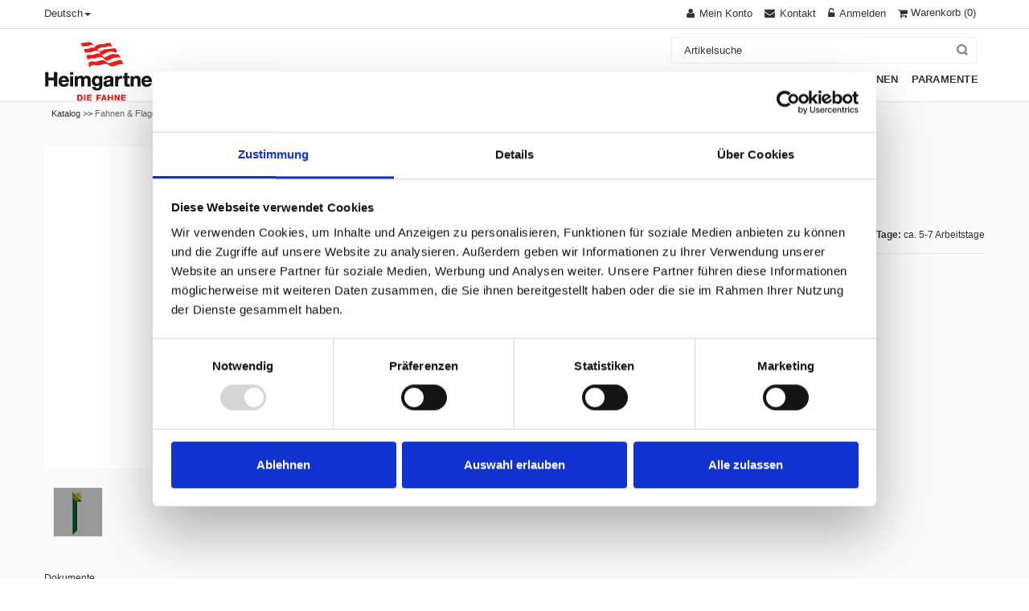

--- FILE ---
content_type: text/html; charset=utf-8
request_url: https://www.heimgartner.com/fahne-und-flagge-kanton-flagge/Flagge-Kanton-bedruckt-Thurgau-120-x-500-cm.aspx
body_size: 11971
content:
<!DOCTYPE html>
<html lang="de" >
<meta http-equiv="X-UA-Compatible" content="IE=edge" />
<meta name="viewport" content="width=device-width, initial-scale=1, maximum-scale=1">


<meta name="msapplication-TileColor" content="#da532c">
<link rel="icon" type="image/png" href="/Heimgartner/CustomUpload/374O357O340O370O356O369O350O327O356O360O364O358O352O369O371O365O356O369O325O352O359O365O356O365O320O326O/WebPortal/HeimgartnerFahnen/img/favicon.png">

<head>
<meta charset="utf-8"> 
<meta name="Generator" content="myfactory.com">
<script id="Cookiebot" src="https://consent.cookiebot.com/uc.js" data-cbid="fd2dd1fa-8696-476f-8d1c-17c5d2aedf73" data-blockingmode="auto" type="text/javascript"></script>

<!-- Google-Tag (gtag.js) -->
<script async src="https://www.googletagmanager.com/gtag/js?id=G-XQXZ262JB8"></script>
<script>
  window.dataLayer = window.dataLayer || [];
  function gtag(){dataLayer.push(arguments);}
  gtag('js', new Date());

  gtag('config', 'G-XQXZ262JB8');
</script>

<!-- Google Tag Manager -->
<script>window.dataLayer = window.dataLayer || [];
dataLayer.push({ ecommerce: null });
dataLayer.push({
	'event': 'view_item',
	ecommerce: {
		'content_group': 'productdetail',
		'page_name': 'produktdetailseite',
		'language': 'DE',
		'currency': 'CHF', 
		'value': 337.60,
		items: [{
			'item_id': 'A001866',
			'item_name': 'Flagge, Kanton bedruckt',
			'item_category': 'Flagge',
			'currency': 'CHF', 
			'price': 337.60,
			'quantity': 1
		}]
	}
});
</script>
<script>(function(w,d,s,l,i){w[l]=w[l]||[];w[l].push({'gtm.start':
new Date().getTime(),event:'gtm.js'});var f=d.getElementsByTagName(s)[0],
j=d.createElement(s),dl=l!='dataLayer'?'&l='+l:'';j.async=true;j.src=
'https://www.googletagmanager.com/gtm.js?id='+i+dl;f.parentNode.insertBefore(j,f);
})(window,document,'script','dataLayer','GTM-PR4C8V4');</script>
<!-- End Google Tag Manager -->



<script type="text/javascript" src="/Heimgartner/CustomUpload/374O357O340O370O356O369O350O327O356O360O364O358O352O369O371O365O356O369O325O352O359O365O356O365O320O326O/WebPortal/HeimgartnerFahnen/img/js/jquery.min.js"></script> 

<link rel="stylesheet" href="/Heimgartner/CustomUpload/374O357O340O370O356O369O350O327O356O360O364O358O352O369O371O365O356O369O325O352O359O365O356O365O320O326O/WebPortal/HeimgartnerFahnen/img/css/bootstrap.min.css" media="screen">
<link rel="stylesheet" href="/Heimgartner/CustomUpload/374O357O340O370O356O369O350O327O356O360O364O358O352O369O371O365O356O369O325O352O359O365O356O365O320O326O/WebPortal/HeimgartnerFahnen/img/css/font-awesome.css" media="screen">
<link rel="stylesheet" href="/Heimgartner/CustomUpload/374O357O340O370O356O369O350O327O356O360O364O358O352O369O371O365O356O369O325O352O359O365O356O365O320O326O/WebPortal/HeimgartnerFahnen/img/css/style.css" media="screen">
<link rel="stylesheet" href="/Heimgartner/CustomUpload/374O357O340O370O356O369O350O327O356O360O364O358O352O369O371O365O356O369O325O352O359O365O356O365O320O326O/WebPortal/HeimgartnerFahnen/img/css/responsive.css" media="screen">
<link rel="stylesheet" href="/Heimgartner/CustomUpload/374O357O340O370O356O369O350O327O356O360O364O358O352O369O371O365O356O369O325O352O359O365O356O365O320O326O/WebPortal/HeimgartnerFahnen/img/css/custom.css" media="screen">
<link rel="stylesheet" href="/Heimgartner/CustomUpload/374O357O340O370O356O369O350O327O356O360O364O358O352O369O371O365O356O369O325O352O359O365O356O365O320O326O/WebPortal/HeimgartnerFahnen/img/css/HeimgartnerFahnen.css" media="screen">
<link rel="stylesheet" href="/Heimgartner/CustomUpload/374O357O340O370O356O369O350O327O356O360O364O358O352O369O371O365O356O369O325O352O359O365O356O365O320O326O/WebPortal/HeimgartnerFahnen/img/css/cookie-consent.css" media="screen">
<link rel="stylesheet" href="/Heimgartner/ie50/Addon/BLC/Heimgartner/WebPortal/ProductConfigurator/plugins/angular-ui-select/select.min.css" media="screen">

<meta name="robots" content="index, follow" /><meta name="og:image" content="https://www.heimgartner.com/Heimgartner/CustomUpload/374O357O340O370O356O369O350O327O356O360O364O358O352O369O371O365O356O369O325O352O359O365O356O365O320O326O/Products/Origin/A001866.jpg">
<meta name="og:title" content="Flagge, Kanton bedruckt">
<meta name="og:type" content="product">
<meta name="og:url" content="https://www.heimgartner.com/fahne-und-flagge-kanton-flagge/Flagge-Kanton-bedruckt-Thurgau-120-x-500-cm.aspx">
<title>Flagge, Kanton bedruckt</title>
<link rel="stylesheet" type="text/css" href="https://www.heimgartner.com/Heimgartner/CustomUpload/374O357O340O370O356O369O350O327O356O360O364O358O352O369O371O365O356O369O325O352O359O365O356O365O320O326O/WebPortal/HeimgartnerFahnen/css/WPPortal.css" />
<link rel="stylesheet" type="text/css" href="https://www.heimgartner.com/Heimgartner/CustomUpload/374O357O340O370O356O369O350O327O356O360O364O358O352O369O371O365O356O369O325O352O359O365O356O365O320O326O/WebPortal/HeimgartnerFahnen/css/WPElements.css" />
<link rel="canonical" href="https://www.heimgartner.com/artikel/Flagge-Kanton-bedruckt-Thurgau-120-x-500-cm.aspx" /><link rel="stylesheet" type="text/css" href="https://www.heimgartner.com/Heimgartner/CustomUpload/374O357O340O370O356O369O350O327O356O360O364O358O352O369O371O365O356O369O325O352O359O365O356O365O320O326O/WebPortal/HeimgartnerFahnen/img/heimgartner-custom.css" />
<script type="application/ld+json">
{
  "@context": "https://schema.org",
  "@type": "Corporation",
  "name": "Heimgartner Fahnen AG",
  "url": "https://www.heimgartner.com/startseite.aspx",
  "logo": "https://www.heimgartner.com/Heimgartner/CustomUpload/374O357O340O370O356O369O350O327O356O360O364O358O352O369O371O365O356O369O325O352O359O365O356O365O320O326O/WebPortal/HeimgartnerFahnen/img/heimgartner_logo.png",
  "sameAs": [
    "https://www.facebook.com/Heimgartner",
    "https://twitter.com/Fahnen_ch",
    "https://www.instagram.com/heimgartner_fahnen_ag/",
    "https://www.linkedin.com/company/heimgartnerfahnenag/?originalSubdomain=ch",
    "https://www.youtube.com/user/HeimgartnerFahnenAG"
  ]
}
</script><script type="text/javascript" src="/Heimgartner/web/wfwebportaltools.js" ></script>
<script type="text/javascript" src="/Heimgartner/web/wfwebportalloadingfunctions.js" ></script>
</head>
<body>
<!-- Google Tag Manager (noscript) -->
<noscript><iframe src="https://www.googletagmanager.com/ns.html?id=GTM-PR4C8V4"
height="0" width="0" style="display:none;visibility:hidden"></iframe></noscript>
<!-- End Google Tag Manager (noscript) --><header><div id="top-links" class="top-links">
<div id="container" class="container">
<div id="row" class="row">
<div id="col" class="col-lg-4 col-sm-4 col-xs-4">
<div id="language-box" class="dropdown language-box">
<a role="button" data-toggle="dropdown" data-target="#" class="block-language dropdown-toggle language-switcher" href="#">Deutsch<span class="caret"></span> </a><ul class="dropdown-menu" role="menu"><li role="presentation"><a  id="fr"  href="https://www.heimgartner.com/article.aspx" >Français</a>
</li><li role="presentation"><a  id="it"  href="https://www.heimgartner.com/articolo.aspx" >Italiano</a>
</li><li role="presentation"><a  id="german"  href="https://www.heimgartner.com/artikel.aspx" >Deutsch</a>
</li></ul></div>
</div>
<div id="col" class="col-lg-8 col-sm-8 col-xs-8">
<div id="top-cart-contain" class="top-cart-contain">
<div id="mini-cart" class="mini-cart">
<div data-hover="dropdown" class="basket dropdown-toggle"><div id="ajax-update-container-12787" data-mf-ajax-update-elementtypes=";6254;" data-mf-ajax-update-container-elementid="12787" ><div id="cart-form-small">
<a id="link11160" href="https://www.heimgartner.com/warenkorb.aspx"  ><i class="icon-shopping-cart"></i> <span class="hidden-xs hidden-sm">Warenkorb</span><SPAN id="cart-count" > (0)</SPAN></a>
</div>
</div></div><div id="top-cart">
<div id="ajax-update-container-12788" data-mf-ajax-update-elementtypes=";6254;" data-mf-ajax-update-container-elementid="12788" ><div style="display: none;" class="top-cart-content arrow_box"><div id="block-subtitle" class="block-subtitle">
Ihr Warenkorb ist leer</div>
</div></div></div>
</div>
<div id="ajaxconfig_info" style="display:none"> <a href="#/"></a>
              <input value="" type="hidden">
              <input id="enable_module" value="1" type="hidden">
              <input class="effect_to_cart" value="1" type="hidden">
              <input class="title_shopping_cart" value="Zum Warenkorb" type="hidden">
            </div></div>
<div id="toplinks" class="toplinks">
<div id="links" class="links">
<div id="myaccount" class="myaccount">
<a id="myaccount-link" href="https://www.heimgartner.com/meinkonto.aspx"  title="Mein Konto" ><span class="hidden-xs">Mein Konto</span></a>
</div>
<div id="contact-us" class="contact-us">
<a id="contact-us-link" href="https://www.heimgartner.com/kontakt.aspx"  title="Kontakt" ><span class="hidden-xs">Kontakt</span></a>
</div>
<div id="login" class="login">
<a id="login-link" href="https://www.heimgartner.com/anmeldung.aspx"  title="Anmelden" ><span class="hidden-xs">Anmelden</span></a>
</div>
</div>
</div>
</div>
</div>
</div>
</div>
<nav><div id="container" class="container">
<div id="nav-inner" class="nav-inner pull-right">
<div id="logo" class="logo pull-left">
<a  id="logo-link" href="https://www.heimgartner.com/startseite.aspx"><img  id="logo-link_IMG" src="https://www.heimgartner.com/Heimgartner/CustomUpload/374O357O340O370O356O369O350O327O356O360O364O358O352O369O371O365O356O369O325O352O359O365O356O365O320O326O/WebPortal/HeimgartnerFahnen/img/Heimgartner_Fahnen_Logo.jpg" width="145px" alt="Heimgartner Fahnen Logo">
</a>
</div>
<ul id="nav" class=""><li class="" id="RespMenu_Catalog_2"><a  href="https://www.heimgartner.com/katalog/fahnen-und-flaggen.aspx"><span>Fahnen & Flaggen</span></a><div ><ul class="">
<li class="" id="RespMenu_Catalog_25"><a  href="https://www.heimgartner.com/katalog/fahne-und-flaggen-schweiz.aspx"><span>Schweiz</span></a><div ><ul class="">
<li id="RespMenu_LastChild"><a href="https://www.heimgartner.com/katalog/fahnen-und-flaggen-schweiz-fahne.aspx"><span>Fahne</span></a></li><li id="RespMenu_LastChild"><a href="https://www.heimgartner.com/katalog/fahnen-und-flaggen-schweiz-schweizer-fahne-geflammt.aspx"><span>Fahne geflammt</span></a></li><li id="RespMenu_LastChild"><a href="https://www.heimgartner.com/katalog/fahnen-und-flaggen-schweiz-knatterflagge.aspx"><span>Knatterfahne</span></a></li><li id="RespMenu_LastChild"><a href="https://www.heimgartner.com/katalog/fahnen-und-flaggen-schweiz-flagge.aspx"><span>Flagge</span></a></li><li id="RespMenu_LastChild"><a href="https://www.heimgartner.com/katalog/fahnen-und-flaggen-schweiz-fahnenkette.aspx"><span>Fahnenkette</span></a></li><li id="RespMenu_LastChild"><a href="https://www.heimgartner.com/katalog/fahnen-und-flaggen-schweiz-tischfaehnchen-und-wimpel.aspx"><span>Tischfähnchen und Wimpel</span></a></li><li id="RespMenu_LastChild"><a href="https://www.heimgartner.com/katalog/fahnen-und-flaggen-schweiz-stabfahne.aspx"><span>Stabfahne</span></a></li></ul></div></li>
<li class="" id="RespMenu_Catalog_35"><a  href="https://www.heimgartner.com/katalog/fahnen-und-flaggen-kanton.aspx"><span>Kanton</span></a><div ><ul class="">
<li id="RespMenu_LastChild"><a href="https://www.heimgartner.com/katalog/fahnen-und-flaggen-kanton-fahne.aspx"><span>Fahne</span></a></li><li id="RespMenu_LastChild"><a href="https://www.heimgartner.com/katalog/fahne-und-flagge-kanton-fahne-geflammt.aspx"><span>Fahne geflammt</span></a></li><li id="RespMenu_LastChild"><a href="https://www.heimgartner.com/katalog/fahne-und-flagge-kanton-knatterfahne.aspx"><span>Knatterfahne</span></a></li><li id="RespMenu_LastChild"><a href="https://www.heimgartner.com/katalog/fahne-und-flagge-kanton-flagge.aspx"><span>Flagge</span></a></li><li id="RespMenu_LastChild"><a href="https://www.heimgartner.com/katalog/fahnen-und-flaggen-kanton-fahnenkette.aspx"><span>Fahnenkette</span></a></li><li id="RespMenu_LastChild"><a href="https://www.heimgartner.com/katalog/fahne-und-flagge-kanton-tischfaehnchen-und-wimpel.aspx"><span>Tischfähnchen und Wimpel</span></a></li><li id="RespMenu_LastChild"><a href="https://www.heimgartner.com/katalog/fahnen-und-flaggen-kanton-stabfahnen.aspx"><span>Stabfahnen</span></a></li></ul></div></li>
<li class="" id="RespMenu_Catalog_46"><a  href="https://www.heimgartner.com/katalog/fahnen-und-flaggen-gemeinde.aspx"><span>Gemeinde</span></a><div ><ul class="">
<li id="RespMenu_LastChild" class="RespMenu_Current"><a href="https://www.heimgartner.com/katalog/fahnen-und-flaggen-gemeinde-fahne.aspx"><span>Fahne</span></a></li></ul></div></li>
<li class="" id="RespMenu_Catalog_47"><a  href="https://www.heimgartner.com/katalog/fahnen-und-flaggen-nationen.aspx"><span>Nationen</span></a><div ><ul class="">
<li id="RespMenu_LastChild"><a href="https://www.heimgartner.com/katalog/fahnen-und-flaggen-nationen-fahne.aspx"><span>Fahne</span></a></li><li id="RespMenu_LastChild"><a href="https://www.heimgartner.com/katalog/fahnen-und-flaggen-nationen-tischfaehnchen-und-wimpel.aspx"><span>Tischfähnchen und Wimpel</span></a></li><li id="RespMenu_LastChild"><a href="https://www.heimgartner.com/katalog/fahnen-und-flaggen-nationen-stabfahne.aspx"><span>Stabfahne</span></a></li></ul></div></li>
<li class="" id="RespMenu_Catalog_48"><a  href="https://www.heimgartner.com/katalog/Fahnen-und-flaggen-weitere.aspx"><span>Weitere</span></a><div ><ul class="">
<li id="RespMenu_LastChild"><a href="https://www.heimgartner.com/katalog/fahnen-und-flaggen-weitere-bootsfahne.aspx"><span>Bootsfahne</span></a></li><li id="RespMenu_LastChild"><a href="https://www.heimgartner.com/katalog/fahnen-und-flaggen-weitere-signalflaggen.aspx"><span>Signalflaggen</span></a></li><li id="RespMenu_LastChild"><a href="https://www.heimgartner.com/katalog/fahnen-und-flaggen-weitere-wind-und-warnsaecke.aspx"><span>Wind & Warnsäcke</span></a></li></ul></div></li>
<li class="" id="RespMenu_Catalog_235"><a  href="https://www.heimgartner.com/katalog/Fahnen-und-flaggen-specials.aspx"><span>Specials</span></a><div ><ul class="">
<li id="RespMenu_LastChild"><a href="https://www.heimgartner.com/katalog/Fahnen-und-flaggen-specials-die-schoensten-schweizer-doerfer.aspx"><span>Specials</span></a></li></ul></div></li>
</ul></div></li>
<li class="" id="RespMenu_Catalog_5"><a  href="https://www.heimgartner.com/katalog/Masten-und-zubehoer.aspx"><span>Masten & Zubehör</span></a><div ><ul class="">
<li class="" id="RespMenu_Catalog_91"><a  href="https://www.heimgartner.com/katalog/masten-und-zubehoer-fahnenmasten-und-zubehoer.aspx"><span>Fahnenmasten & Zubehör</span></a><div ><ul class="">
<li id="RespMenu_LastChild"><a href="https://www.heimgartner.com/katalog/masten-und-zubehoer-fahnenmasten-und-zubehoer-fahnenmast.aspx"><span>Fahnenmasten</span></a></li><li id="RespMenu_LastChild"><a href="https://www.heimgartner.com/katalog/masten-und-zubehoer-fahnenmasten-und-zubehoer-fahnenmasten-mit-ausleger.aspx"><span>Fahnenmasten mit Ausleger</span></a></li><li id="RespMenu_LastChild"><a href="https://www.heimgartner.com/katalog/masten-und-zubehoer-fahnenmasten-und-zubehoer-windsackmasten.aspx"><span>Windsackmasten</span></a></li><li id="RespMenu_LastChild"><a href="https://www.heimgartner.com/katalog/masten-und-zubehoer-fahnenmasten-und-zubehoer-befestigungen.aspx"><span>Befestigungen</span></a></li><li id="RespMenu_LastChild"><a href="https://www.heimgartner.com/katalog/masten-und-zubehoer-fahnenmasten-und-zubehoer-zubehoer.aspx"><span>Zubehör</span></a></li></ul></div></li>
<li class="" id="RespMenu_Catalog_183"><a  href="https://www.heimgartner.com/katalog/masten-und-zubehoer-fahnenstangen-und-zubehoer.aspx"><span>Fahnenstangen & Zubehör </span></a><div ><ul class="">
<li id="RespMenu_LastChild"><a href="https://www.heimgartner.com/katalog/masten-und-zubehoer-fahnenstangen-und-zubehoer-fahnenstangen.aspx"><span>Fahnenstangen</span></a></li><li id="RespMenu_LastChild"><a href="https://www.heimgartner.com/katalog/masten-und-zubehoer-fahnenstangen-und-zubehoer-fahnenstangen-mit-ausleger.aspx"><span>Fahnenstangen mit Ausleger</span></a></li><li id="RespMenu_LastChild"><a href="https://www.heimgartner.com/katalog/masten-und-zubehoer-fahnenstangen-und-zubehoer-teleskop-fahnenstangen.aspx"><span>Teleskop-Fahnenstangen</span></a></li><li id="RespMenu_LastChild"><a href="https://www.heimgartner.com/katalog/masten-und-zubehoer-fahnenstangen-und-zubehoer-fahnenstangenhalterungen.aspx"><span>Fahnenstangenhalterungen</span></a></li><li id="RespMenu_LastChild"><a href="https://www.heimgartner.com/katalog/masten-und-zubehoer-fahnenstangen-und-zubehoer-kanderlaberhalterungen.aspx"><span>Kandelaberhalterungen</span></a></li><li id="RespMenu_LastChild"><a href="https://www.heimgartner.com/katalog/masten-und-zubehoer-fahnenstangen-und-zubehoer-betonsockel-und-chromstahlsockel.aspx"><span>Betonsockel & Chromstahlsockel</span></a></li><li id="RespMenu_LastChild"><a href="https://www.heimgartner.com/katalog/masten-und-zubehoer-fahnenstangen-und-zubehoer-stabilisatoroen.aspx"><span>Stabilisatoren</span></a></li><li id="RespMenu_LastChild"><a href="https://www.heimgartner.com/katalog/masten-und-zubehoer-fahnenstangen-und-zubehoer-tischsockel-und-tischstaender.aspx"><span>Tischsockel & Tischständer</span></a></li><li id="RespMenu_LastChild"><a href="https://www.heimgartner.com/katalog/masten-und-zubehoer-fahnenstangen-und-zubehoer-zubehoer.aspx"><span>Masten-Zubehör</span></a></li></ul></div></li>
</ul></div></li>
<li class="" id="RespMenu_Catalog_16"><a  href="https://www.heimgartner.com/katalog/vereinsfahnen.aspx"><span>Vereinsfahnen</span></a><div ><ul class="">
<li class="" id="RespMenu_Catalog_111"><a  href="https://www.heimgartner.com/katalog/vereinsfahnen-vereinsfahnen-und-standarten.aspx"><span>Vereinsfahnen und Standarten</span></a><div ><ul class="">
<li id="RespMenu_LastChild"><a href="https://www.heimgartner.com/katalog/vereinsfahnen-vereinsfahnen-und-standarten-vereinsfahnen.aspx"><span>Vereinsfahnen</span></a></li><li id="RespMenu_LastChild"><a href="https://www.heimgartner.com/katalog/vereinsfahnen-vereinsfahnen-und-standarten-standarten.aspx"><span>Standarten</span></a></li><li id="RespMenu_LastChild"><a href="https://www.heimgartner.com/katalog/vereinsfahnen-vereinsfahnen-und-standarten-clubfahnen.aspx"><span>Clubfahnen</span></a></li><li id="RespMenu_LastChild"><a href="https://www.heimgartner.com/katalog/vereinsfahnen-vereinsfahnen-und-standarten-schwingerfahne-und-staebe.aspx"><span>Schwingerfahne und Stäbe</span></a></li></ul></div></li>
<li class="" id="RespMenu_Catalog_113"><a  href="https://www.heimgartner.com/katalog/vereinsfahnen-tragstangen.aspx"><span>Tragstangen</span></a><div ><ul class="">
<li id="RespMenu_LastChild"><a href="https://www.heimgartner.com/katalog/vereinsfahnen-tragstangen-fuer-vereinsfahnen.aspx"><span>für Vereinsfahnen</span></a></li><li id="RespMenu_LastChild"><a href="https://www.heimgartner.com/katalog/vereinsfahnen-tragstangen-fuer-bataillonsfahnen.aspx"><span>für Bataillonsfahnen</span></a></li><li id="RespMenu_LastChild"><a href="https://www.heimgartner.com/katalog/vereinsfahnen-tragstangen-fuer-standarten.aspx"><span>für Standarten</span></a></li><li id="RespMenu_LastChild"><a href="https://www.heimgartner.com/katalog/vereinsfahnen-tragstangen-fuer-vortragsfahnen.aspx"><span>für Vortragsfahnen</span></a></li><li id="RespMenu_LastChild"><a href="https://www.heimgartner.com/katalog/vereinsfahnen-tragstangen-zubehoer-fuer-tragstangen.aspx"><span>Zubehör für Tragstangen</span></a></li></ul></div></li>
<li class="" id="RespMenu_Catalog_120"><a  href="https://www.heimgartner.com/katalog/vereinsfahnen-wimpel.aspx"><span>Wimpel</span></a><div ><ul class="">
<li id="RespMenu_LastChild"><a href="https://www.heimgartner.com/katalog/vereinsfahnen-wimpel-vereinswimpel.aspx"><span>Vereinswimpel</span></a></li><li id="RespMenu_LastChild"><a href="https://www.heimgartner.com/katalog/vereinsfahnen-wimpel-autowimpel.aspx"><span>Autowimpel</span></a></li><li id="RespMenu_LastChild"><a href="https://www.heimgartner.com/katalog/vereinsfahnen-wimpel-tischstaender.aspx"><span>Tischständer</span></a></li><li id="RespMenu_LastChild"><a href="https://www.heimgartner.com/katalog/vereinsfahnen-wimpel-zubehoer.aspx"><span>Zubehör</span></a></li></ul></div></li>
<li class="" id="RespMenu_Catalog_182"><a  href="https://www.heimgartner.com/katalog/Vereinsfahnen-zubehoer.aspx"><span>Zubehör</span></a><div ><ul class="">
<li id="RespMenu_LastChild"><a href="https://www.heimgartner.com/katalog/Vereinsfahnen-zubehoer-faehnrich.aspx"><span>Fähnrich</span></a></li><li id="RespMenu_LastChild"><a href="https://www.heimgartner.com/katalog/Vereinsfahnen-zubehoer-blumenhorn.aspx"><span>Blumenhorn</span></a></li></ul></div></li>
</ul></div></li>
<li class="" id="RespMenu_Catalog_23"><a  href="https://www.heimgartner.com/katalog/werbefahnen.aspx"><span>Werbefahnen</span></a><div ><ul class="">
<li id="RespMenu_LastChild"><a href="https://www.heimgartner.com/katalog/werbefahnen-werbefahnen.aspx"><span>Werbefahnen</span></a></li><li class="" id="RespMenu_Catalog_133"><a  href="https://www.heimgartner.com/katalog/werbefahnen-beachflag.aspx"><span>Beachflag</span></a><div ><ul class="">
<li id="RespMenu_LastChild"><a href="https://www.heimgartner.com/katalog/werbefahnen-beachflag-drop.aspx"><span>Drop</span></a></li><li id="RespMenu_LastChild"><a href="https://www.heimgartner.com/katalog/werbefahnen-beachflag-wing.aspx"><span>Wing</span></a></li><li id="RespMenu_LastChild"><a href="https://www.heimgartner.com/katalog/werbefahnen-beachflag-pole.aspx"><span>Pole</span></a></li><li id="RespMenu_LastChild"><a href="https://www.heimgartner.com/katalog/werbefahnen-beachflag-zubehoer.aspx"><span>Zubehör</span></a></li></ul></div></li>
<li class="" id="RespMenu_Catalog_126"><a  href="https://www.heimgartner.com/katalog/werbefahnen-rollup.aspx"><span>Rollup</span></a><div ><ul class="">
<li id="RespMenu_LastChild"><a href="https://www.heimgartner.com/katalog/werbefahnen-rollup-start.aspx"><span>Start</span></a></li><li id="RespMenu_LastChild"><a href="https://www.heimgartner.com/katalog/werbefahnen-rollup-classic.aspx"><span>Classic</span></a></li><li id="RespMenu_LastChild"><a href="https://www.heimgartner.com/katalog/werbefahnen-rollup-profi-single.aspx"><span>Profi Single</span></a></li><li id="RespMenu_LastChild"><a href="https://www.heimgartner.com/katalog/werbefahnen-rollup-profi-double.aspx"><span>Profi Double</span></a></li><li id="RespMenu_LastChild"><a href="https://www.heimgartner.com/katalog/werbefahnen-rollup-monster.aspx"><span>Monster</span></a></li></ul></div></li>
<li class="" id="RespMenu_Catalog_179"><a  href="https://www.heimgartner.com/katalog/werbefahnen-banner-und-blachen.aspx"><span>Banner und Blachen</span></a><div ><ul class="">
<li id="RespMenu_LastChild"><a href="https://www.heimgartner.com/katalog/werbefahnen-banner-quickbanner.aspx"><span>Quickbanner</span></a></li><li id="RespMenu_LastChild"><a href="https://www.heimgartner.com/katalog/werbefahnen-banner-endlosbanner.aspx"><span>Endlosbanner</span></a></li><li id="RespMenu_LastChild"><a href="https://www.heimgartner.com/katalog/werbefahnen-banner-PVC-Blachen-take-away.aspx"><span>PVC-Blachen "TAKE AWAY"</span></a></li></ul></div></li>
<li id="RespMenu_LastChild"><a href="https://www.heimgartner.com/katalog/werbefahnen-fleece-decken.aspx"><span>Fleece Decken</span></a></li></ul></div></li>
<li class="" id="RespMenu_Catalog_199"><a  href="https://www.heimgartner.com/katalog/paramente.aspx"><span>Paramente</span></a><div ><ul class="">
<li class="" id="RespMenu_Catalog_203"><a  href="https://www.heimgartner.com/katalog/paramente-produkte.aspx"><span>Produkte</span></a><div ><ul class="">
<li id="RespMenu_LastChild"><a href="https://www.heimgartner.com/katalog/paramente-produkte-altartuecher-ambortuecher.aspx"><span>Altartücher Ambortücher</span></a></li><li id="RespMenu_LastChild"><a href="https://www.heimgartner.com/katalog/paramente-produkte-caseln-handgewoben.aspx"><span>Caseln handgewoben</span></a></li><li id="RespMenu_LastChild"><a href="https://www.heimgartner.com/katalog/Caseln-machinengewoben.aspx"><span>Caseln machinengewoben</span></a></li><li id="RespMenu_LastChild"><a href="https://www.heimgartner.com/katalog/paramente-produkte-stolen-diakonstolen.aspx"><span>Stolen/ Diakonstolen</span></a></li><li id="RespMenu_LastChild"><a href="https://www.heimgartner.com/katalog/paramente-produkte-dekorstreifen.aspx"><span>Dekorstreifen</span></a></li><li id="RespMenu_LastChild"><a href="https://www.heimgartner.com/katalog/paramente-produkte-skapuliere.aspx"><span>Skapuliere</span></a></li><li id="RespMenu_LastChild"><a href="https://www.heimgartner.com/katalog/paramente-produkte-dalmatik.aspx"><span>Dalmatik</span></a></li><li id="RespMenu_LastChild"><a href="https://www.heimgartner.com/katalog/paramente-produkte-rauchmantel-pluviale.aspx"><span>Rauchmantel/ Pluviale</span></a></li><li id="RespMenu_LastChild"><a href="https://www.heimgartner.com/katalog/paramente-produkte-segensvelum.aspx"><span>Segensvelum</span></a></li><li id="RespMenu_LastChild"><a href="https://www.heimgartner.com/katalog/paramente-produkte-tuniken.aspx"><span>Tuniken</span></a></li><li id="RespMenu_LastChild"><a href="https://www.heimgartner.com/katalog/paramente-produkte-alben.aspx"><span>Alben</span></a></li><li id="RespMenu_LastChild"><a href="https://www.heimgartner.com/katalog/paramente-produkte-tuniken-fuer-damen.aspx"><span>Tuniken für Damen</span></a></li><li id="RespMenu_LastChild"><a href="https://www.heimgartner.com/katalog/paramente-produkte-tuniken-fuer-beerdigung.aspx"><span>Tuniken für Beerdigung</span></a></li><li id="RespMenu_LastChild"><a href="https://www.heimgartner.com/katalog/paramente-produkte-ministrantenkleider-kommunionkleider.aspx"><span>Ministrantenkleider/ Kommunionkleider</span></a></li><li id="RespMenu_LastChild"><a href="https://www.heimgartner.com/katalog/Kordeln.aspx"><span>Ministranten- und Kommunion-Gürtelkordel</span></a></li><li id="RespMenu_LastChild"><a href="https://www.heimgartner.com/katalog/paramente-produkte-soutane-talar.aspx"><span>Soutane/ Talar</span></a></li><li id="RespMenu_LastChild"><a href="https://www.heimgartner.com/katalog/paramente-produkte-kelchwaesche.aspx"><span>Kelchwäsche</span></a></li><li id="RespMenu_LastChild"><a href="https://www.heimgartner.com/katalog/paramente-produkte-vortragsfahne.aspx"><span>Vortragsfahne</span></a></li></ul></div></li>
<li class="" id="RespMenu_Catalog_222"><a  href="https://www.heimgartner.com/katalog/paramente-zubehoer.aspx"><span>Paramente-Zubehör</span></a><div ><ul class="">
<li id="RespMenu_LastChild"><a href="https://www.heimgartner.com/katalog/paramente-zubehoer-schultertuecher-humerale.aspx"><span>Schultertücher/ Humerale</span></a></li><li id="RespMenu_LastChild"><a href="https://www.heimgartner.com/katalog/paramente-zubehoer-buegel.aspx"><span>Bügel</span></a></li><li id="RespMenu_LastChild"><a href="https://www.heimgartner.com/katalog/paramente-zubehoer-transport-aufbewahrungshuellen.aspx"><span>Transport-/ Aufbewahrungshüllen</span></a></li><li id="RespMenu_LastChild"><a href="https://www.heimgartner.com/katalog/paramente-zubehoer-kraenzli-fuer-erstkommunion.aspx"><span>Kränzli für Erstkommunion</span></a></li></ul></div></li>
<li id="RespMenu_LastChild"><a href="https://www.heimgartner.com/katalog/nikolaus.aspx"><span>Nikolaus</span></a></li><li class="" id="RespMenu_Catalog_226"><a  href="https://www.heimgartner.com/katalog/paramente-atelier.aspx"><span>Atelier</span></a><div ><ul class="">
<li id="RespMenu_LastChild"><a href="https://www.heimgartner.com/katalog/paramente-atelier-botschaft.aspx"><span>Botschaft</span></a></li><li id="RespMenu_LastChild"><a href="https://www.heimgartner.com/katalog/paramente-atelier-ateliervorstellung.aspx"><span>Ateliervorstellung</span></a></li><li id="RespMenu_LastChild"><a href="https://www.heimgartner.com/katalog/paramente-atelier-restauration.aspx"><span>Restauration</span></a></li></ul></div></li>
<li class="" id="RespMenu_Catalog_243"><a  href="https://www.heimgartner.com/katalog/paramente-sale.aspx"><span>Sale %</span></a><div ><ul class="">
<li id="RespMenu_LastChild"><a href="https://www.heimgartner.com/katalog/paramente-sale-stolen.aspx"><span>Stolen</span></a></li><li id="RespMenu_LastChild"><a href="https://www.heimgartner.com/katalog/paramente-sale-caseln.aspx"><span>Caseln</span></a></li></ul></div></li>
</ul></div></li>
</ul><div id="menu">
<ul class="navmenu"><li><div id="menutop" class="menutop">
<div id="toggle" class="toggle">
<span class="icon-bar"></span> <span class="icon-bar"></span> <span class="icon-bar"></span></div>
</div>
<ul class="submenu" style="display: none;"><li><ul class="topnav level1"><li class="level0" id="RespMenu_Catalog_2"><a class="level-top" href="https://www.heimgartner.com/katalog/fahnen-und-flaggen.aspx"><span>Fahnen & Flaggen</span></a><ul >
<li class="" id="RespMenu_Catalog_25"><a class="level-top" href="https://www.heimgartner.com/katalog/fahne-und-flaggen-schweiz.aspx"><span>Schweiz</span></a><ul >
<li id="RespMenu_LastChild"><a href="https://www.heimgartner.com/katalog/fahnen-und-flaggen-schweiz-fahne.aspx"><span>Fahne</span></a></li><li id="RespMenu_LastChild"><a href="https://www.heimgartner.com/katalog/fahnen-und-flaggen-schweiz-schweizer-fahne-geflammt.aspx"><span>Fahne geflammt</span></a></li><li id="RespMenu_LastChild"><a href="https://www.heimgartner.com/katalog/fahnen-und-flaggen-schweiz-knatterflagge.aspx"><span>Knatterfahne</span></a></li><li id="RespMenu_LastChild"><a href="https://www.heimgartner.com/katalog/fahnen-und-flaggen-schweiz-flagge.aspx"><span>Flagge</span></a></li><li id="RespMenu_LastChild"><a href="https://www.heimgartner.com/katalog/fahnen-und-flaggen-schweiz-fahnenkette.aspx"><span>Fahnenkette</span></a></li><li id="RespMenu_LastChild"><a href="https://www.heimgartner.com/katalog/fahnen-und-flaggen-schweiz-tischfaehnchen-und-wimpel.aspx"><span>Tischfähnchen und Wimpel</span></a></li><li id="RespMenu_LastChild"><a href="https://www.heimgartner.com/katalog/fahnen-und-flaggen-schweiz-stabfahne.aspx"><span>Stabfahne</span></a></li></ul></li>
<li class="" id="RespMenu_Catalog_35"><a class="level-top" href="https://www.heimgartner.com/katalog/fahnen-und-flaggen-kanton.aspx"><span>Kanton</span></a><ul >
<li id="RespMenu_LastChild"><a href="https://www.heimgartner.com/katalog/fahnen-und-flaggen-kanton-fahne.aspx"><span>Fahne</span></a></li><li id="RespMenu_LastChild"><a href="https://www.heimgartner.com/katalog/fahne-und-flagge-kanton-fahne-geflammt.aspx"><span>Fahne geflammt</span></a></li><li id="RespMenu_LastChild"><a href="https://www.heimgartner.com/katalog/fahne-und-flagge-kanton-knatterfahne.aspx"><span>Knatterfahne</span></a></li><li id="RespMenu_LastChild"><a href="https://www.heimgartner.com/katalog/fahne-und-flagge-kanton-flagge.aspx"><span>Flagge</span></a></li><li id="RespMenu_LastChild"><a href="https://www.heimgartner.com/katalog/fahnen-und-flaggen-kanton-fahnenkette.aspx"><span>Fahnenkette</span></a></li><li id="RespMenu_LastChild"><a href="https://www.heimgartner.com/katalog/fahne-und-flagge-kanton-tischfaehnchen-und-wimpel.aspx"><span>Tischfähnchen und Wimpel</span></a></li><li id="RespMenu_LastChild"><a href="https://www.heimgartner.com/katalog/fahnen-und-flaggen-kanton-stabfahnen.aspx"><span>Stabfahnen</span></a></li></ul></li>
<li class="" id="RespMenu_Catalog_46"><a class="level-top" href="https://www.heimgartner.com/katalog/fahnen-und-flaggen-gemeinde.aspx"><span>Gemeinde</span></a><ul >
<li id="RespMenu_LastChild" class="RespMenu_Current"><a href="https://www.heimgartner.com/katalog/fahnen-und-flaggen-gemeinde-fahne.aspx"><span>Fahne</span></a></li></ul></li>
<li class="" id="RespMenu_Catalog_47"><a class="level-top" href="https://www.heimgartner.com/katalog/fahnen-und-flaggen-nationen.aspx"><span>Nationen</span></a><ul >
<li id="RespMenu_LastChild"><a href="https://www.heimgartner.com/katalog/fahnen-und-flaggen-nationen-fahne.aspx"><span>Fahne</span></a></li><li id="RespMenu_LastChild"><a href="https://www.heimgartner.com/katalog/fahnen-und-flaggen-nationen-tischfaehnchen-und-wimpel.aspx"><span>Tischfähnchen und Wimpel</span></a></li><li id="RespMenu_LastChild"><a href="https://www.heimgartner.com/katalog/fahnen-und-flaggen-nationen-stabfahne.aspx"><span>Stabfahne</span></a></li></ul></li>
<li class="" id="RespMenu_Catalog_48"><a class="level-top" href="https://www.heimgartner.com/katalog/Fahnen-und-flaggen-weitere.aspx"><span>Weitere</span></a><ul >
<li id="RespMenu_LastChild"><a href="https://www.heimgartner.com/katalog/fahnen-und-flaggen-weitere-bootsfahne.aspx"><span>Bootsfahne</span></a></li><li id="RespMenu_LastChild"><a href="https://www.heimgartner.com/katalog/fahnen-und-flaggen-weitere-signalflaggen.aspx"><span>Signalflaggen</span></a></li><li id="RespMenu_LastChild"><a href="https://www.heimgartner.com/katalog/fahnen-und-flaggen-weitere-wind-und-warnsaecke.aspx"><span>Wind & Warnsäcke</span></a></li></ul></li>
<li class="" id="RespMenu_Catalog_235"><a class="level-top" href="https://www.heimgartner.com/katalog/Fahnen-und-flaggen-specials.aspx"><span>Specials</span></a><ul >
<li id="RespMenu_LastChild"><a href="https://www.heimgartner.com/katalog/Fahnen-und-flaggen-specials-die-schoensten-schweizer-doerfer.aspx"><span>Specials</span></a></li></ul></li>
</ul></li>
<li class="level0" id="RespMenu_Catalog_5"><a class="level-top" href="https://www.heimgartner.com/katalog/Masten-und-zubehoer.aspx"><span>Masten & Zubehör</span></a><ul >
<li class="" id="RespMenu_Catalog_91"><a class="level-top" href="https://www.heimgartner.com/katalog/masten-und-zubehoer-fahnenmasten-und-zubehoer.aspx"><span>Fahnenmasten & Zubehör</span></a><ul >
<li id="RespMenu_LastChild"><a href="https://www.heimgartner.com/katalog/masten-und-zubehoer-fahnenmasten-und-zubehoer-fahnenmast.aspx"><span>Fahnenmasten</span></a></li><li id="RespMenu_LastChild"><a href="https://www.heimgartner.com/katalog/masten-und-zubehoer-fahnenmasten-und-zubehoer-fahnenmasten-mit-ausleger.aspx"><span>Fahnenmasten mit Ausleger</span></a></li><li id="RespMenu_LastChild"><a href="https://www.heimgartner.com/katalog/masten-und-zubehoer-fahnenmasten-und-zubehoer-windsackmasten.aspx"><span>Windsackmasten</span></a></li><li id="RespMenu_LastChild"><a href="https://www.heimgartner.com/katalog/masten-und-zubehoer-fahnenmasten-und-zubehoer-befestigungen.aspx"><span>Befestigungen</span></a></li><li id="RespMenu_LastChild"><a href="https://www.heimgartner.com/katalog/masten-und-zubehoer-fahnenmasten-und-zubehoer-zubehoer.aspx"><span>Zubehör</span></a></li></ul></li>
<li class="" id="RespMenu_Catalog_183"><a class="level-top" href="https://www.heimgartner.com/katalog/masten-und-zubehoer-fahnenstangen-und-zubehoer.aspx"><span>Fahnenstangen & Zubehör </span></a><ul >
<li id="RespMenu_LastChild"><a href="https://www.heimgartner.com/katalog/masten-und-zubehoer-fahnenstangen-und-zubehoer-fahnenstangen.aspx"><span>Fahnenstangen</span></a></li><li id="RespMenu_LastChild"><a href="https://www.heimgartner.com/katalog/masten-und-zubehoer-fahnenstangen-und-zubehoer-fahnenstangen-mit-ausleger.aspx"><span>Fahnenstangen mit Ausleger</span></a></li><li id="RespMenu_LastChild"><a href="https://www.heimgartner.com/katalog/masten-und-zubehoer-fahnenstangen-und-zubehoer-teleskop-fahnenstangen.aspx"><span>Teleskop-Fahnenstangen</span></a></li><li id="RespMenu_LastChild"><a href="https://www.heimgartner.com/katalog/masten-und-zubehoer-fahnenstangen-und-zubehoer-fahnenstangenhalterungen.aspx"><span>Fahnenstangenhalterungen</span></a></li><li id="RespMenu_LastChild"><a href="https://www.heimgartner.com/katalog/masten-und-zubehoer-fahnenstangen-und-zubehoer-kanderlaberhalterungen.aspx"><span>Kandelaberhalterungen</span></a></li><li id="RespMenu_LastChild"><a href="https://www.heimgartner.com/katalog/masten-und-zubehoer-fahnenstangen-und-zubehoer-betonsockel-und-chromstahlsockel.aspx"><span>Betonsockel & Chromstahlsockel</span></a></li><li id="RespMenu_LastChild"><a href="https://www.heimgartner.com/katalog/masten-und-zubehoer-fahnenstangen-und-zubehoer-stabilisatoroen.aspx"><span>Stabilisatoren</span></a></li><li id="RespMenu_LastChild"><a href="https://www.heimgartner.com/katalog/masten-und-zubehoer-fahnenstangen-und-zubehoer-tischsockel-und-tischstaender.aspx"><span>Tischsockel & Tischständer</span></a></li><li id="RespMenu_LastChild"><a href="https://www.heimgartner.com/katalog/masten-und-zubehoer-fahnenstangen-und-zubehoer-zubehoer.aspx"><span>Masten-Zubehör</span></a></li></ul></li>
</ul></li>
<li class="level0" id="RespMenu_Catalog_16"><a class="level-top" href="https://www.heimgartner.com/katalog/vereinsfahnen.aspx"><span>Vereinsfahnen</span></a><ul >
<li class="" id="RespMenu_Catalog_111"><a class="level-top" href="https://www.heimgartner.com/katalog/vereinsfahnen-vereinsfahnen-und-standarten.aspx"><span>Vereinsfahnen und Standarten</span></a><ul >
<li id="RespMenu_LastChild"><a href="https://www.heimgartner.com/katalog/vereinsfahnen-vereinsfahnen-und-standarten-vereinsfahnen.aspx"><span>Vereinsfahnen</span></a></li><li id="RespMenu_LastChild"><a href="https://www.heimgartner.com/katalog/vereinsfahnen-vereinsfahnen-und-standarten-standarten.aspx"><span>Standarten</span></a></li><li id="RespMenu_LastChild"><a href="https://www.heimgartner.com/katalog/vereinsfahnen-vereinsfahnen-und-standarten-clubfahnen.aspx"><span>Clubfahnen</span></a></li><li id="RespMenu_LastChild"><a href="https://www.heimgartner.com/katalog/vereinsfahnen-vereinsfahnen-und-standarten-schwingerfahne-und-staebe.aspx"><span>Schwingerfahne und Stäbe</span></a></li></ul></li>
<li class="" id="RespMenu_Catalog_113"><a class="level-top" href="https://www.heimgartner.com/katalog/vereinsfahnen-tragstangen.aspx"><span>Tragstangen</span></a><ul >
<li id="RespMenu_LastChild"><a href="https://www.heimgartner.com/katalog/vereinsfahnen-tragstangen-fuer-vereinsfahnen.aspx"><span>für Vereinsfahnen</span></a></li><li id="RespMenu_LastChild"><a href="https://www.heimgartner.com/katalog/vereinsfahnen-tragstangen-fuer-bataillonsfahnen.aspx"><span>für Bataillonsfahnen</span></a></li><li id="RespMenu_LastChild"><a href="https://www.heimgartner.com/katalog/vereinsfahnen-tragstangen-fuer-standarten.aspx"><span>für Standarten</span></a></li><li id="RespMenu_LastChild"><a href="https://www.heimgartner.com/katalog/vereinsfahnen-tragstangen-fuer-vortragsfahnen.aspx"><span>für Vortragsfahnen</span></a></li><li id="RespMenu_LastChild"><a href="https://www.heimgartner.com/katalog/vereinsfahnen-tragstangen-zubehoer-fuer-tragstangen.aspx"><span>Zubehör für Tragstangen</span></a></li></ul></li>
<li class="" id="RespMenu_Catalog_120"><a class="level-top" href="https://www.heimgartner.com/katalog/vereinsfahnen-wimpel.aspx"><span>Wimpel</span></a><ul >
<li id="RespMenu_LastChild"><a href="https://www.heimgartner.com/katalog/vereinsfahnen-wimpel-vereinswimpel.aspx"><span>Vereinswimpel</span></a></li><li id="RespMenu_LastChild"><a href="https://www.heimgartner.com/katalog/vereinsfahnen-wimpel-autowimpel.aspx"><span>Autowimpel</span></a></li><li id="RespMenu_LastChild"><a href="https://www.heimgartner.com/katalog/vereinsfahnen-wimpel-tischstaender.aspx"><span>Tischständer</span></a></li><li id="RespMenu_LastChild"><a href="https://www.heimgartner.com/katalog/vereinsfahnen-wimpel-zubehoer.aspx"><span>Zubehör</span></a></li></ul></li>
<li class="" id="RespMenu_Catalog_182"><a class="level-top" href="https://www.heimgartner.com/katalog/Vereinsfahnen-zubehoer.aspx"><span>Zubehör</span></a><ul >
<li id="RespMenu_LastChild"><a href="https://www.heimgartner.com/katalog/Vereinsfahnen-zubehoer-faehnrich.aspx"><span>Fähnrich</span></a></li><li id="RespMenu_LastChild"><a href="https://www.heimgartner.com/katalog/Vereinsfahnen-zubehoer-blumenhorn.aspx"><span>Blumenhorn</span></a></li></ul></li>
</ul></li>
<li class="level0" id="RespMenu_Catalog_23"><a class="level-top" href="https://www.heimgartner.com/katalog/werbefahnen.aspx"><span>Werbefahnen</span></a><ul >
<li id="RespMenu_LastChild"><a href="https://www.heimgartner.com/katalog/werbefahnen-werbefahnen.aspx"><span>Werbefahnen</span></a></li><li class="" id="RespMenu_Catalog_133"><a class="level-top" href="https://www.heimgartner.com/katalog/werbefahnen-beachflag.aspx"><span>Beachflag</span></a><ul >
<li id="RespMenu_LastChild"><a href="https://www.heimgartner.com/katalog/werbefahnen-beachflag-drop.aspx"><span>Drop</span></a></li><li id="RespMenu_LastChild"><a href="https://www.heimgartner.com/katalog/werbefahnen-beachflag-wing.aspx"><span>Wing</span></a></li><li id="RespMenu_LastChild"><a href="https://www.heimgartner.com/katalog/werbefahnen-beachflag-pole.aspx"><span>Pole</span></a></li><li id="RespMenu_LastChild"><a href="https://www.heimgartner.com/katalog/werbefahnen-beachflag-zubehoer.aspx"><span>Zubehör</span></a></li></ul></li>
<li class="" id="RespMenu_Catalog_126"><a class="level-top" href="https://www.heimgartner.com/katalog/werbefahnen-rollup.aspx"><span>Rollup</span></a><ul >
<li id="RespMenu_LastChild"><a href="https://www.heimgartner.com/katalog/werbefahnen-rollup-start.aspx"><span>Start</span></a></li><li id="RespMenu_LastChild"><a href="https://www.heimgartner.com/katalog/werbefahnen-rollup-classic.aspx"><span>Classic</span></a></li><li id="RespMenu_LastChild"><a href="https://www.heimgartner.com/katalog/werbefahnen-rollup-profi-single.aspx"><span>Profi Single</span></a></li><li id="RespMenu_LastChild"><a href="https://www.heimgartner.com/katalog/werbefahnen-rollup-profi-double.aspx"><span>Profi Double</span></a></li><li id="RespMenu_LastChild"><a href="https://www.heimgartner.com/katalog/werbefahnen-rollup-monster.aspx"><span>Monster</span></a></li></ul></li>
<li class="" id="RespMenu_Catalog_179"><a class="level-top" href="https://www.heimgartner.com/katalog/werbefahnen-banner-und-blachen.aspx"><span>Banner und Blachen</span></a><ul >
<li id="RespMenu_LastChild"><a href="https://www.heimgartner.com/katalog/werbefahnen-banner-quickbanner.aspx"><span>Quickbanner</span></a></li><li id="RespMenu_LastChild"><a href="https://www.heimgartner.com/katalog/werbefahnen-banner-endlosbanner.aspx"><span>Endlosbanner</span></a></li><li id="RespMenu_LastChild"><a href="https://www.heimgartner.com/katalog/werbefahnen-banner-PVC-Blachen-take-away.aspx"><span>PVC-Blachen "TAKE AWAY"</span></a></li></ul></li>
<li id="RespMenu_LastChild"><a href="https://www.heimgartner.com/katalog/werbefahnen-fleece-decken.aspx"><span>Fleece Decken</span></a></li></ul></li>
<li class="level0" id="RespMenu_Catalog_199"><a class="level-top" href="https://www.heimgartner.com/katalog/paramente.aspx"><span>Paramente</span></a><ul >
<li class="" id="RespMenu_Catalog_203"><a class="level-top" href="https://www.heimgartner.com/katalog/paramente-produkte.aspx"><span>Produkte</span></a><ul >
<li id="RespMenu_LastChild"><a href="https://www.heimgartner.com/katalog/paramente-produkte-altartuecher-ambortuecher.aspx"><span>Altartücher Ambortücher</span></a></li><li id="RespMenu_LastChild"><a href="https://www.heimgartner.com/katalog/paramente-produkte-caseln-handgewoben.aspx"><span>Caseln handgewoben</span></a></li><li id="RespMenu_LastChild"><a href="https://www.heimgartner.com/katalog/Caseln-machinengewoben.aspx"><span>Caseln machinengewoben</span></a></li><li id="RespMenu_LastChild"><a href="https://www.heimgartner.com/katalog/paramente-produkte-stolen-diakonstolen.aspx"><span>Stolen/ Diakonstolen</span></a></li><li id="RespMenu_LastChild"><a href="https://www.heimgartner.com/katalog/paramente-produkte-dekorstreifen.aspx"><span>Dekorstreifen</span></a></li><li id="RespMenu_LastChild"><a href="https://www.heimgartner.com/katalog/paramente-produkte-skapuliere.aspx"><span>Skapuliere</span></a></li><li id="RespMenu_LastChild"><a href="https://www.heimgartner.com/katalog/paramente-produkte-dalmatik.aspx"><span>Dalmatik</span></a></li><li id="RespMenu_LastChild"><a href="https://www.heimgartner.com/katalog/paramente-produkte-rauchmantel-pluviale.aspx"><span>Rauchmantel/ Pluviale</span></a></li><li id="RespMenu_LastChild"><a href="https://www.heimgartner.com/katalog/paramente-produkte-segensvelum.aspx"><span>Segensvelum</span></a></li><li id="RespMenu_LastChild"><a href="https://www.heimgartner.com/katalog/paramente-produkte-tuniken.aspx"><span>Tuniken</span></a></li><li id="RespMenu_LastChild"><a href="https://www.heimgartner.com/katalog/paramente-produkte-alben.aspx"><span>Alben</span></a></li><li id="RespMenu_LastChild"><a href="https://www.heimgartner.com/katalog/paramente-produkte-tuniken-fuer-damen.aspx"><span>Tuniken für Damen</span></a></li><li id="RespMenu_LastChild"><a href="https://www.heimgartner.com/katalog/paramente-produkte-tuniken-fuer-beerdigung.aspx"><span>Tuniken für Beerdigung</span></a></li><li id="RespMenu_LastChild"><a href="https://www.heimgartner.com/katalog/paramente-produkte-ministrantenkleider-kommunionkleider.aspx"><span>Ministrantenkleider/ Kommunionkleider</span></a></li><li id="RespMenu_LastChild"><a href="https://www.heimgartner.com/katalog/Kordeln.aspx"><span>Ministranten- und Kommunion-Gürtelkordel</span></a></li><li id="RespMenu_LastChild"><a href="https://www.heimgartner.com/katalog/paramente-produkte-soutane-talar.aspx"><span>Soutane/ Talar</span></a></li><li id="RespMenu_LastChild"><a href="https://www.heimgartner.com/katalog/paramente-produkte-kelchwaesche.aspx"><span>Kelchwäsche</span></a></li><li id="RespMenu_LastChild"><a href="https://www.heimgartner.com/katalog/paramente-produkte-vortragsfahne.aspx"><span>Vortragsfahne</span></a></li></ul></li>
<li class="" id="RespMenu_Catalog_222"><a class="level-top" href="https://www.heimgartner.com/katalog/paramente-zubehoer.aspx"><span>Paramente-Zubehör</span></a><ul >
<li id="RespMenu_LastChild"><a href="https://www.heimgartner.com/katalog/paramente-zubehoer-schultertuecher-humerale.aspx"><span>Schultertücher/ Humerale</span></a></li><li id="RespMenu_LastChild"><a href="https://www.heimgartner.com/katalog/paramente-zubehoer-buegel.aspx"><span>Bügel</span></a></li><li id="RespMenu_LastChild"><a href="https://www.heimgartner.com/katalog/paramente-zubehoer-transport-aufbewahrungshuellen.aspx"><span>Transport-/ Aufbewahrungshüllen</span></a></li><li id="RespMenu_LastChild"><a href="https://www.heimgartner.com/katalog/paramente-zubehoer-kraenzli-fuer-erstkommunion.aspx"><span>Kränzli für Erstkommunion</span></a></li></ul></li>
<li id="RespMenu_LastChild"><a href="https://www.heimgartner.com/katalog/nikolaus.aspx"><span>Nikolaus</span></a></li><li class="" id="RespMenu_Catalog_226"><a class="level-top" href="https://www.heimgartner.com/katalog/paramente-atelier.aspx"><span>Atelier</span></a><ul >
<li id="RespMenu_LastChild"><a href="https://www.heimgartner.com/katalog/paramente-atelier-botschaft.aspx"><span>Botschaft</span></a></li><li id="RespMenu_LastChild"><a href="https://www.heimgartner.com/katalog/paramente-atelier-ateliervorstellung.aspx"><span>Ateliervorstellung</span></a></li><li id="RespMenu_LastChild"><a href="https://www.heimgartner.com/katalog/paramente-atelier-restauration.aspx"><span>Restauration</span></a></li></ul></li>
<li class="" id="RespMenu_Catalog_243"><a class="level-top" href="https://www.heimgartner.com/katalog/paramente-sale.aspx"><span>Sale %</span></a><ul >
<li id="RespMenu_LastChild"><a href="https://www.heimgartner.com/katalog/paramente-sale-stolen.aspx"><span>Stolen</span></a></li><li id="RespMenu_LastChild"><a href="https://www.heimgartner.com/katalog/paramente-sale-caseln.aspx"><span>Caseln</span></a></li></ul></li>
</ul></li>
</ul></li></ul></li></ul></div>
</div>
<div id="search-container" class="search-container">
<div id="search-box" class="search-box">
<form method="post" action="https://www.heimgartner.com/artikel.aspx"  id="search"  ><input type="text" name="txtText" id="searchText"autocorrect="off"autocomplete="off" value="Artikelsuche"  onfocus="if (this.value=='Artikelsuche') this.value='';"  onblur="if (this.value=='') this.value='Artikelsuche';" ><input type="submit" value="" id="search" class="button-common search-btn-bg searchIconNew"><input type="hidden" name="txtWebPortalCmd" value="114" ></form></div>
</div>
</div>
</nav></header><div id="slider-section" class="slider-section">
<div id="container" class="container-fluid">
<div id="row" class="row">
<div id="slider-container">
</div>
</div>
</div>
</div>
<div id="div8085" class="breadcrumbs">
<div id="div8091" class="container">
<div id="div8092" class="row">
<div id="div8093" class="col-lg-12 inner">
<ul id="ctl8101_41"><li>Katalog >> </li><li><a  id="ctl8101_A2" href="https://www.heimgartner.com/katalog/fahnen-und-flaggen.aspx">Fahnen & Flaggen</a>
</li> >> <li><a  id="ctl8101_A2" href="https://www.heimgartner.com/katalog/fahnen-und-flaggen-kanton.aspx">Kanton</a>
</li> >> <li><a  id="ctl8101_A2" href="https://www.heimgartner.com/katalog/fahne-und-flagge-kanton-flagge.aspx">Flagge</a>
</li></ul>
</div>
</div>
</div>
</div>
<section class="main-container"><div id="main-container" class="container">
<div id="main-row" class="row">
<div id="ajax-update-container-12786" data-mf-ajax-update-elementtypes=";6254;" data-mf-ajax-update-container-elementid="12786" ><div id="infotext-container" class="col-sm-12">
<div id="error-container">
<div class="alert alert-danger" role="alert"><button type="button" class="close" data-dismiss="alert" aria-label="Close"><span aria-hidden="true">&times;</span></button><div maxlength="255"  id="txt5932" class="bold">
Es ist ein Fehler aufgetreten:</div>
</div></div>
<div id="info-container">
<div class="alert alert-success" role="alert"><button type="button" class="close" data-dismiss="alert" aria-label="Close"><span aria-hidden="true">×</span></button></div></div>
<script language="javascript" type="text/javascript" >

var oElem = document.getElementById('error-text');
if (oElem != null) {
 $('#error-container').css("display", "inline");
}

oElem = document.getElementById('info-text');
if (oElem != null) {
 $('#info-container').css("display", "inline");
}

</script></div>
</div><div id="col-main" class="col-main col-sm-12">
<article class="row"><div id="ajax-container-12789" data-mf-ajax-container-guid="edd54db6-6841-4a61-8ed1-310a155bf6a3" ><div id="product-view" class="product-view">
<div id="product-essential" class="product-essential">
<div id="product-img" class="product-img-box col-lg-6 col-sm-6 col-xs-12">
<div id="product-image" class="product-image">
<a class="MagicZoomPlus" id="ProductImage" title="Flagge, Kanton bedruckt" href="https://www.heimgartner.com/Heimgartner/CustomUpload/374O357O340O370O356O369O350O327O356O360O364O358O352O369O371O365O356O369O325O352O359O365O356O365O320O326O/Products/ImageSizes/VentoZoom/A001866.jpg"><img  width = 292px class="" src="https://www.heimgartner.com/Heimgartner/CustomUpload/374O357O340O370O356O369O350O327O356O360O364O358O352O369O371O365O356O369O325O352O359O365O356O365O320O326O/Products/ImageSizes/VentoDetail/A001866.jpg" alt="Flagge, Kanton bedruckt Thurgau, 120 x 500 cm,"></a><br><a class="MagicThumb-swap" href="https://www.heimgartner.com/Heimgartner/CustomUpload/374O357O340O370O356O369O350O327O356O360O364O358O352O369O371O365O356O369O325O352O359O365O356O365O320O326O/Products/ImageSizes/VentoZoom/A001866.jpg" rev="https://www.heimgartner.com/Heimgartner/CustomUpload/374O357O340O370O356O369O350O327O356O360O364O358O352O369O371O365O356O369O325O352O359O365O356O365O320O326O/Products/ImageSizes/VentoDetail/A001866.jpg" rel="zoom-id:ProductImage;"><img class="MagicThumbTinyPreview" src="https://www.heimgartner.com/Heimgartner/CustomUpload/374O357O340O370O356O369O350O327O356O360O364O358O352O369O371O365O356O369O325O352O359O365O356O365O320O326O/Products/ImageSizes/VentoThumbnail/A001866.jpg" alt="Flagge, Kanton bedruckt Thurgau, 120 x 500 cm," width="60"></a></div>
<div id="clear" class="clear">
</div>
</div>
<div id="product-shop" class="product-shop col-lg-6 col-sm-6 col-xs-12">
<div id="product-name" class="product-name">
<h1>Flagge, Kanton bedruckt<DIV>Thurgau, 120 x 500 cm,</DIV></h1><p class="availability"><i class="icon-info-sign"></i>&nbsp;<strong>Lieferzeit Tage: <span><span id="fld11165" >ca. 5-7 Arbeitstage</span>
</span></strong></p></div>
<div id="ratings" class="ratings">
<div id="rating-box" class="rating-box">
</div>
</div>
<div id="price-block" class="price-block">
<div id="price-box" class="price-box">
<p class="special-price"><span class="price-label">Alter Preis: </span><span id="product-price-48" class="price">337.60 CHF</span></p><p class="UVP"><span class="price-label">Preis zzgl. 8.1% MwSt.: </span><span id="old-price-48"><nobr>364.95 CHF</nobr></span></p></div>
</div>
<div id="short-description" class="short-description">
<h2 id="head4836">Kurzbeschreibung</h2>
<span id="fld1693_artnr" class="pull-left clearfix"  >Art.Nr:&nbsp;A001866</span>
<br />
<span id="fld1693_kbz" class="pull-left clearfix"  >1120.S120/500TG</span>
<br />
<div id="divOverlayIcons" class="d-flex">
</div>
</div>
<div id="add-to-box" class="add-to-box">
<div id="add-to-cart" class="add-to-cart">
<div id="div3246" class="pull-left">
<div id="div3247" class="custom pull-left">
<form method="post" action="https://www.heimgartner.com/artikel.aspx"><div id="InpCrt2"><input type="number" min="0" step="any" id="BLC_AddToShoppingCart1024_Input" name="BLC_AddToShoppingCart1024_Value" Class="input-text qty pull-left" value = "1"/></div><div id="InpCrt3"><button id="BLC_AddToShoppingCart1024" class="button btn-cart">In den Warenkorb</button></div><input type="hidden" name="txtProductID" value="15610" ><input type="hidden" name="txtWebPortalCmd" value="330" ></form></div>
<div id="div3247" class="custom pull-left">
<form method="post" action="https://www.heimgartner.com/artikel.aspx"><div id="InpCrt3"><button id="BLC_AddToShoppingCart1024" class="button btn-heart"></button></div><input type="hidden" name="txtProductID" value="15610" ><input type="hidden" name="txtWebPortalCmd" value="338" ></form></div>
<div id="email-addto-box" class="email-addto-box pull-left">
<p class="email-friend"><a id="link4845" href="https://www.heimgartner.com/web.aspx?PageID=22"  title="Artikel empfehlen" ></a>
</p><p class="email-question"><a id="link4845" href="https://www.heimgartner.com/web.aspx?PageID=21"  title="Haben Sie eine Frage zu dem Produkt?" ></a>
</p></div>
</div>
</div>
</div>
<div id="divInfoDileUpload">
</div>
<div id="detail-data" class="detail-data col-md-12">
<div id="BLC_ProductAttribute1622">
</div>
</div>
</div>
</div>
</div>
<script type="text/javascript">gInitAJAXContainer('/Heimgartner/ie50/webportal/elementtypes/AJAXTools/AJAXTools.aspx?Key=HeimgartnerFahnen/&ClientID=wfa4cf6237-cd8d-41e4-a8bf-91923f4f9c2b','ajax-container-12789','edd54db6-6841-4a61-8ed1-310a155bf6a3',4);</script></div><div id="product-collateral" class="product-collateral">
<div id="col-sm-12" class="col-sm-12">
<SCRIPT src="https://www.heimgartner.com/Heimgartner/ie50/Addon/BLC/blcWebPortal/Shared/Tabs/zozo.tabs.min.js"></SCRIPT><SCRIPT src="https://www.heimgartner.com/Heimgartner/ie50/Addon/BLC/blcWebPortal/Shared/Tabs/jquery.easing.min.js"></SCRIPT><link href="https://www.heimgartner.com/Heimgartner/ie50/Addon/BLC/blcWebPortal/Shared/Tabs/zozo.tabs.min.css" rel="stylesheet" type="text/css"/><script type="text/javascript">$(document).ready(function(){$("#tabbed-nav").zozoTabs({urlBased: true,size: "small",autoContentHeight: true,theme: "white",rounded: true,animation: {duration: 100,effects: "fade"}});});</script><div id="tabbed-nav"><ul><li><a>Dokumente</a></li></ul><div><div ><div  id="document-list">
</div>
<div  id="portal-texts">
</div>
</div></div></div></div>
</div>
</article></div>
</div>
</div>
</section><footer><div id="container" class="container">
<div id="row" class="row">
<div id="inner" class="inner">
<div id="col" class="col-lg-3 col-sm-3 col-md-3 col-xs-12">
<h4 id="head4117">Kontakt</h4>
<address>Heimgartner Fahnen AG<br>
Zürcherstrasse 37<br>
9500 Wil<br>
<a href="tel:+41719148484"><i class="icon-phone"></i>+41 71 914 84 84</a><br>
<a href="mailto:info@heimgartner.com"><i class="icon-envelope"></i>info@heimgartner.com</a></address></div>
<div id="col" class="col-lg-2 col-sm-3 col-md-2 col-xs-12 footer_links">
<h4 id="head4117">Links</h4>
<ul  id="menu4118" class="links" style="list-style:none" >
<li>
<a  id="menu4118_A511" href="https://www.heimgartner.com/web.aspx?PageID=511">Downloads</a>
</li>
<li>
<a  id="menu4118_A25" href="https://www.heimgartner.com/agb.aspx">AGB</a>
</li>
<li>
<a  id="menu4118_A42" href="https://www.heimgartner.com/web.aspx?PageID=42">Impressum</a>
</li>
<li>
<a  id="menu4118_A43" href="https://www.heimgartner.com/web.aspx?PageID=43">Datenschutzrichtlinien</a>
</li>
<li>
<a  id="menu4118_A44" href="https://www.heimgartner.com/kontakt.aspx">Kontakt</a>
</li>
<li>
<a  id="menu4118_A353" href="https://www.heimgartner.com/web.aspx?PageID=353">Blog</a>
</li>
</ul>
</div>
<div id="col" class="col-lg-2 col-sm-3 col-md-2 col-xs-12 footer_links">
<h4 id="head4117">Unternehmen</h4>
<ul  id="menu4118" class="links" style="list-style:none" >
<li>
<a  id="menu4118_A584" href="https://www.heimgartner.com/web.aspx?PageID=584">Ansprechpartner & Team</a>
</li>
<li>
<a  id="menu4118_A579" href="https://www.heimgartner.com/web.aspx?PageID=579">Downloads</a>
</li>
<li>
<a  id="menu4118_A580" href="https://www.heimgartner.com/web.aspx?PageID=580">Firmengeschichte</a>
</li>
<li>
<a  id="menu4118_A582" href="https://www.heimgartner.com/web.aspx?PageID=582">Vision & Leitbild</a>
</li>
<li>
<a  id="menu4118_A583" href="https://www.heimgartner.com/web.aspx?PageID=583">Produktion</a>
</li>
</ul>
</div>
<div id="col" class="col-lg-3 col-sm-3 col-md-2 col-xs-12">
<h4 id="head4117">Newsletter anmelden</h4>
<div id="container_form_news2" class="newsletter">
<div id="NewsletterRegistration" class="newsletter"><form enctype="multipart/form-data" name="NewsletterRegistrationForm" method="post" action="https://www.heimgartner.com/start.aspx">
<span class="hidden">E-Mail</span><input tabindex="6" placeholder="E-Mail eingeben" class="input-text" value="" name="EMail" id="EMail" type="text"><button ID="NewsletterOptIn"  NAME="NewsletterOptIn" type="submit" class=""><i class="icon-envelope-alt"></i></button><input type="hidden" name="txtWebPortalCmd" value="17431" >
</form>
</div></div>
</div>
</div>
</div>
</div>
<div id="footer-bottom" class="footer-bottom">
<div id="container" class="container inner">
<div id="row" class="row">
<div id="copyright" class="copyright text-left col-md-4">
© 2025 Heimgartner Fahnen AG</div>
<div id="social-media" class="social-media text-center col-md-4">
<a id="facebook" class="social-icon" href="https://www.facebook.com/Heimgartner" target="_blank"  ><i class="icon-facebook"></i></a>
<a id="linkedin" class="social-icon" href="https://ch.linkedin.com/company/heimgartnerfahnenag" target="_blank"  ><i class="icon-linkedin"></i></a>
<a id="youtube" class="social-icon" href="https://www.youtube.com/user/HeimgartnerFahnenAG" target="_blank"  ><i class="icon-youtube-play"></i></a>
<a id="instagram" class="social-icon" href="https://instagram.com/heimgartner_fahnen_ag/" target="_blank"  ><i class="icon-instagram"></i></a>
</div>
<div id="footer-bottom-links" class="footer-bottom-links text-right col-md-4">
<a id="link1322" href="https://www.heimgartner.com/kontakt.aspx"  >Kontakt</a>
<a id="link1323" href="https://www.heimgartner.com/agb.aspx"  >AGB</a>
</div>
</div>
</div>
</div>
</footer><!-- JavaScript --> 
<script type="text/javascript" src="/Heimgartner/CustomUpload/374O357O340O370O356O369O350O327O356O360O364O358O352O369O371O365O356O369O325O352O359O365O356O365O320O326O/WebPortal/HeimgartnerFahnen/img/js/bootstrap.min.js"></script> 
<script type="text/javascript" src="/Heimgartner/CustomUpload/374O357O340O370O356O369O350O327O356O360O364O358O352O369O371O365O356O369O325O352O359O365O356O365O320O326O/WebPortal/HeimgartnerFahnen/img/js/common.js"></script> 
<script type="text/javascript" src="/Heimgartner/CustomUpload/374O357O340O370O356O369O350O327O356O360O364O358O352O369O371O365O356O369O325O352O359O365O356O365O320O326O/WebPortal/HeimgartnerFahnen/img/js/slider.js"></script> 

<script language="JavaScript" src="/Heimgartner/Shop/js/MagicZoomPlus/v5.2.5/magiczoomplus.js"></script>
<link rel="stylesheet" type="text/css" href="/Heimgartner/Shop/js/MagicZoomPlus/v5.2.5/magiczoomplus.css"> </body>
</html>


--- FILE ---
content_type: text/css
request_url: https://www.heimgartner.com/Heimgartner/CustomUpload/374O357O340O370O356O369O350O327O356O360O364O358O352O369O371O365O356O369O325O352O359O365O356O365O320O326O/WebPortal/HeimgartnerFahnen/img/css/responsive.css
body_size: 18754
content:
@media only screen and (min-width: 170px) and (max-width: 319px) {
}
@media only screen and (max-width: 479px) and (min-width: 320px) {
	
input#searchText:focus {
  border: 1px #64cefd solid;
}	

.magik-verticalmenu {
	display: none;
}
.product-view .product-img-box {
	width: 100%;
}
.product-essential .product-image img {
	/*width: 100%;*/
	/*padding:0px 15px;*/
}
.more-views {
	width: 200px;
}
/*.availability, .product-brand {
	position: inherit;
	margin-top: 10px;
}*/
.pull-right {
	/* float: left; */
	
 
	/*margin-right: 107px;*/
}

.pull-right {
		/*margin-bottom: 4px;*/
}
.product-view .product-shop .add-to-box .btn-cart {
	/*margin-left: 0;*/
}
.email-addto-box {
	overflow: visible;
	float: right;
}
.product-view .product-shop ul.add-to-links {
	margin: 10px 0 0;
}
.email-friend {
	/*margin-top: 20px;*/
}
#container_form_news2 input[type="text"] {
	/*width: 55%;*/
}
.slider-section {
	width: 100%;
	margin-top: 10px;
	clear: both;
}
.new_title h2 {
	font-size: 16px;
}
.new_title.center {
	padding-bottom: 5px;
}
.LHS-nav {
	display: none;
}
.newsletter-sign-box {
	background: none repeat scroll 0 0 #FFFFFF;
	border-radius: 0;
	box-shadow: 0 2px 5px #000000;
	left: 5%;
	margin: 30px auto;
	min-height: 150px;
	min-width: 240px;
	padding: 20px;
	position: absolute;
	top: 15%;
	width: 240px;
	z-index: 103;
}
.newsletter-sign-box h3 {
	font-size: 20px;
}
.newsletter-sign-box .input-box input {
	display: inline-block;
	margin-left: 0;
	margin-right: 10px;
	padding: 10px;
	width: 215px;
}
.newsletter-sign-box .subscribe {
	float: left;
	margin-top: 15px;
}
.newsletter-sign-box .subscribe:hover {
	float: left;
	margin-top: 15px;
}
.newsletter-sign-box .subscribe-bottom {
	margin-left: 0;
}
.related-slider {
	width: 290px;
}
.upsell-slider {
	width: 290px;
}
.cat-img-title.cat-bg .cat-heading {
	font-size: 15px;
}
.cat-img-title.cat-box {
	margin: 1px 3%;
}
.cat-img-title.cat-bg h2 div {
	display: none;
}
#slides {
	width: 290px;
}
.slides_container {
	width: 290px;
	height: auto;
}
.slides_container div {
	height: 118px !important;
}
.slides_container div img {
	width: 290px;
}
#slides a.prev:before {
	font-size: 25px;
}
#slides a.prev {
	margin: 38px -10px 0 0;
}
#slides a.next {
	margin: 38px -10px 0 0px;
}
#slides a.prev {
	width: 20px;
	height: 20px;
	padding: 0 6px 10px 5px;
}
#slides a.next:before {
	font-size: 25px;
}
#slides a.next {
	width: 20px;
	height: 20px;
	padding: 0 4px 10px 5px;
}
#category-desc-slider img {
	width:100%;
}
#category-desc-slider .cat-img-title {
	display:none;
}
.offer-banner-section .col.last .add_img {
	margin-bottom: 10px;
}
.slider-intro {
	margin-top: 0;
	float: none;
	overflow: hidden;
	width: 100%;
}
.slideshow-wrapper {
	width:100%;
}
ul.slideshow {
	width: 100%;
	height: 130px;
}
.the-slideshow .slideshow .slide img {
	width: 100%;
}
.slideshow-wrapper .backward {
	display: none;
}
.slideshow-wrapper .forward {
	display: none;
}
.the-slideshow .slideshow .slide {
	width: 100%;
	height: 140px!important
}
.caption.top-right {
	display: block;
	width: 100%;
	text-align: center;
}
.caption.light1 .badge {
	display: none;
}
.caption .caption-inner .permanent {
	display: none !important;
}
.caption .normal-text {
	font-size: 16px;
	border: none;
	margin-left: 35px;
	display: none;
}
.caption .normal-text1 {
	display: none
}
.caption.light1.top-right {
	display: none;
}
.caption.light1 .heading {
	font-size: 13px;
	padding: 10px 5px;
	margin-left: 8px;
}
.caption .intro-btn {
	display: none;
}
.caption.light2.top-right {
	display: inherit;
}
.caption.light2 .heading {
	margin-top: 20px;
	font-size: 28px;
	text-align: center;
	margin-left: 50px;
	display: none;
}
.the-slideshow .tab-pager {
	bottom: 5px;
	left: 10px;
}
.featured-slider {
	width: 290px;
}
.blog_post li {
	border-radius: 2px;
	float: left;
	margin-bottom: 10px;
	margin-right: 0;
	width: 270px;
}
.blog-title {
	margin-bottom: 10px;
}
.blog_post {
	width: 290px;
	padding-bottom: 0;
}
.blog_post ul {
	margin-left: 12px;
}
.blog_fix {
	padding: 0px 0px 10px 0px;
}
.blog-title h2 {
	margin-left: 0;
}
.blog-title h2:after {
	border-bottom: none;
}
#nav {
	display: none;
}
#menu {
	display: inherit;
	margin: auto;
}
/* home page */	
.orange-slider {
	display: none;
}
.right-side-content {
	display: none;
}
header {
	width: 100%;
	margin: auto;
	height: auto;
}
header .header {
	width: 95%;
	margin-bottom: 10px;
}
header .header .logo {
	margin-top: 0;
	padding-bottom: 5px;
	padding-top: 10px;
	text-align: center;
	display: inherit;
}
header .welcome-msg {
	display: none;
}
header .top-links .inner {
	width: 290px;
}
.toplinks ul.links li a {
	padding: 5px;
}
.toplinks ul.links li a span {
	display: none;
}
.toplinks ul.links li a {
	margin-left: 5px;
}
.toplinks .links li.company {
	display: none;
}
.toplinks .links li.demo {
	display: none;
}
header .header .logo a img {
	width: 100%;
}
.toplinks div.links div a {
	padding: 9px 5px;
	margin-right: 2px;
}
.toplinks div.links div a span {
	display: none;
}
.toplinks {
	margin-left: 0;
}
.toplinks div.links div a {
	margin-left: 5px;
}
.toplinks .links div.company {
	display: none;
}
.toplinks .links div.demo, .toplinks .links div.check {
	display: none;
}
.mini-cart .basket a:first-child:before {
	border: 0px #efefef solid;
	/*padding: 6px 16px 11px 8px;
	padding-top: 5px;*/
	padding: 8px 16px;
	margin-right: -14px;
}
.mini-cart .basket a {
	border: 0px #efefef solid;
}
.mini-cart .basket a span {
	/*display: none;*/
}
.mini-cart .basket a {
	color: #666;
	margin: 0px;
	line-height: 55px;
	font-size: 14px;
	padding: 8px 0;
	letter-spacing: normal;
	background: none;
	font-weight: normal
;
}
.top-cart-contain {
	margin-top: 6px;
}
.search-box {
	margin-top: 8px;
	/*width: 74%;*/
	right: 0;
}
input#searchText {
	/*border: none;*/
	font-size: 18px;
	height: 33px;
	margin: 0;
	padding: 3px 10px;
	width: 93%;
	font-family: Arial, Helvetica, sans-serif;
	font-size: 13px;
	border-radius: 0px;
}
input#searchText:focus {
	border: none;
	font-size: 18px;
	height: 33px;
	margin: 0;
	padding: 3px 10px;
	/* width: 160px; */
	font-family: Arial, Helvetica, sans-serif;
	font-size: 13px;
	border-radius: 0px;
	border: 1px #64cefd solid;
}
.search-btn-bg {
    /*margin-right: 2%;*/
}
.search-btn-bg {
	/* background:#f1f1f1; */
}
#menu .toggle {
  line-height: 54px;
}
.top-cart-content {
  width: 290px;
}
.cat_b_img {
	display:none;
}
nav {
	/*width: 95%;*/
	border-bottom: 1px #ccc solid;
	height: 48px;
	margin: auto;
	border-top: none;
}
.nav-inner {
	height: auto;
	width: 100%;
	margin: auto;
	/*overflow: hidden;*/
	border-bottom:none;
}
.shipping-banner {
	display: none;
}
.language-box .language-switcher {
	margin: 2px 5px 0 0;
	padding: 8px 7px 8px 0;
}
.currency-box .currency-switcher {
	margin: 2px 5px 0 0;
	padding: 8px 7px 8px 0;
}
.slider_wrapper {
	width: 290px;
	margin-top: 12px;
}
#sequence {
	width: 290px;
	height: 160px;
}
#sequence-theme .controls a {
	top: 31%;
}
#sequence > .sequence-canvas > li {
	height: 160px;
}
.service-section {
	width: 100%;
	margin: auto;
	padding-bottom: 0px;
}
#store-messages {
	width: 100%;
	background: none;
}
#store-messages .message strong {
	font-size: 14px;
}
#store-messages.messages-3 .message {
	margin-bottom: 12px;
	margin-right: 0;
	padding: 10px;
	width:100%;
}
#store-messages .phone {
	float: left;
	width: 100%;
}
#store-messages .phone strong {
	font-size: 14px;
}
.offer-banner {
	width: 100%;
}
.offer-banner img {
	width:100%;
	margin-bottom:15px;
}
.offer-banner-section {
	width: 100%;
}
.offer-banner-section .col-mid {
	margin: 10px 0;
	width: 100%
}
.offer-banner-section .col-mid img {
	width: 100%;
}
.offer-banner-section .col {
	width: 100%;
	margin-right: 0;
}
.offer-banner-section .col img {
	width: 100%
}
.offer-banner-section .col-last .add-banner {
	width: 100%;
	margin-top: 5px;
}
.offer-banner-section .col-last {
	width: 100%;
}
.offer-banner-section .col-last .add-banner img {
	width: 100%;
}
.offer-banner-section .col-last .add-banner1 {
	width: 100%;
	text-align: center;
	margin-top: 4px;
}
.offer-banner-section .col-last .add-banner2 {
	float: none;
	margin-bottom: 6px;
}
.offer-banner-section .col-last .add-banner3 {
	float: none;
}
.review1 {
	display: inline-block;
	float: left;
	width: 100%;
}
.review2 {
	display: inline-block;
	width: 100%;
}
.box-reviews .actions {
	float: right;
}
.main-col {
	width: 100%;
}
.best-sales-slider {
	width:  100%;
}
.jcarousel-skin-tango5 .jcarousel-clip-horizontal {
	width:  100%;
}
.jcarousel-skin-tango5 .jcarousel-item-horizontal {
	margin: 15px 20px 0 15px;
}
.our-features-box {
	width: 90%;
	padding: 30px 0px;
	height: auto;
	margin-top: 0;
}
.our-features-box li {
	width: 100%;
	margin: 15px 0 30px;
}
.our-features-box .feature-box {
	width: 100%;
	margin-left: 0;
	margin-bottom:15px
}
.store-img-box {
	width: 290px;
}
.store-img-box li {
	width: 100%;
	margin-right: 0;
}
.store-img-box .feature-box .content {
	width: 100%;
	margin-left: 0;
	margin-bottom: 10px;
}
.brand-logo {
	width: 100%;
	margin: auto;
}

footer .inner {
	width: 100%;
	margin-bottom: 0px;
}
.footer-bottom .inner {
	width: 100%
}
.footer-column-1 {
	width: 100%
}
.footer-bottom .bottom_links {
	float: left;
	margin-left: 15px;
}
.footer-bottom .bottom_links li {
	float: left;
	margin-left: 0;
	margin-right: 12px;
}
footer .coppyright {
	margin-bottom: 10px;
}
/* Columns Layout */

.col2-left-layout .col-main {
	width: 100%;
	margin-left: 0;
}
.col2-right-layout .col-main {
	width: 100%;
	margin-right: 0;
}
/* Grid page */
.main-container {
	width: 100%;
}
.main-container-inner {
	width: 100%;
}
.breadcrumbs {
	margin-left: 16px;
}
.category-image img {
	width: 100%;
}
.cat-img-title {
	display:none;
}
.toolbar {
	padding: 2px 0px 2px;
}
.sorter .view-mode {
	float: left;
	margin: 5px 0 0 0
}
.toolbar .button-grid:hover, .toolbar .button-grid:focus, .button-viewall:hover, .button-viewall:focus, .toolbar .button-active.button-grid, .toolbar .button.button-grid {
	width: 8px;
	text-indent: 10000px;
	overflow: hidden;
}
.toolbar .button-list:hover, .toolbar .button-list:focus, .toolbar .button-active.button-list, .toolbar .button.button-grid {
	width: 4px;
	text-indent: 10000px;
	overflow: hidden;
}
.toolbar .button-list {
	width: 4px;
}
.toolbar .button-list {
	text-indent: 10000px;
	overflow: hidden;
}
.toolbar .pager {
	width: 66%;
	text-align: right;
	margin: 6px 0 0 0;
}
#sort-by {
	display: none;
}
#limiter {
	display: none;
}
.pager .limiter label, .toolbar label {
	display: none;
}
.products-grid .item {
	margin: 10px 0px;
  padding: 0px 15px;
}
.products-grid .item.last {
	margin: 10px 0px;
  padding: 0px 15px;
}
/* sidebar */

.block-price, .block-compare, .block-list, .block-viewed, .block-poll, .block-tags, .block-banner {
	display: none;
}
.service-section1 {
	padding-bottom: 5px;
}
.col-right {
	float: left;
	margin-top: 5px;
}
/* Products List */
.col-main {
	width: 100%;
}
.products-list .product-image {
	border-right: none;
}
.products-list .product-shop {
	width: 100%;
	float: left;
	margin-left: 0px;
	padding-right: 0;
	margin-top: 10px;
}
.products-list .item {
	margin: 15px 0 10px !important
}
/* Product View */
.products-list .product-image img {
	width: 100%;
}
#product-img-box {
	width: 290px;
	margin-top: 10px;
}
#large-images {
	height: 365px;
}
#product-img-box .bx-wrapper .bx-viewport {
	height: auto !important;
}
.ppslider-arrows {
	top: 30%;
}
#large-images1 {
	height: 350px;
}
#bxpager {
	width: 290px;
}
#bxpager a {
	margin-bottom: 6px;
}
.product-view .product-shop {
	float: left;
	width: 100%;
	margin-left: 0;
	padding: 0px 15px;
}
.product-view .product-name h1 {
	font-size: 24px;
}
.product-view .add-to-cart label {
	display: none;
}
.product-view .product-shop .add-to-box {
	margin-bottom: 10px;
	float: none;
}
.product-collateral {
	width: 290px;
	margin-top: 10px;
}
.product-view .product-shop .social {
	margin-top: 10px;
}
.addtional-info {
	width: 290px;
}
.product-tabs {
	width: 290px;
	height: auto;
	border-bottom: none;
	padding: 0;
}
.product-tabs li {
	float: left;
	width: 290px;
	text-align: center;
}
.tab-box .activeLink a {
	width: 91.2%;
}
.tab-box a {
	width: 89%;
}
.tabcontent {
	clear: both;
	padding: 15px 10px;
	width: 268px;
}
.form-add-tags input.input-text, select, textarea {
	margin-bottom: 8px;
	width: 245px !important;
}
.related-block {
	float: left;
}
#customer-reviews {
	width: 290px;
}
.box-reviews1 {
	width: 270px;
}
.box-reviews2 {
	width: 290px;
	float: left;
}
.box-reviews .form-list input.input-text {
	width: 80%;
}
.box-reviews .form-list input.input-text:focus {
	width: 80%;
}
.box-reviews textarea {
	width: 88%;
}
.box-reviews .review {
	border-left: none;
	margin-left: 0;
	padding-left: 0;
	width: 92%;
}
/* Checkout Page */


.one-page-checkout .step {
	padding: 5px 0px 10px 0px;
}
select#billing-address-select {
	width: 290px;
}

.group-select li .input-box {
	width: 290px;
}
.shipping .form-list select {
	width: 286px !important;
}
.group-select li input.input-text, .group-select li textarea {
	width: 268px !important;
}
.group-select li input.input-text:focus, .group-select li textarea:focus {
	width: 268px !important;
}
#checkout-step-login .col2-set .col-1 {
	width: 100%;
	border-left: none;
}
#checkout-step-login .col2-set .col-2 {
	width: 100%;
}
/* My Dashboard */
.recent-orders .title-buttons {
	display: none;
}
.group-select li .input-box select {
	width: 290px !important
}
/* Shopping Cart */
.cart {
	/*width: 290px;*/
}
.cart-collaterals {
	/*width: 290px;*/
}
.cart-collaterals .totals {
	width: 290px;
}
.totals .inner {
	padding: 0;
}
.shipping, .discount {
	width: 290px;
	margin: 0;
}
button.btn-continue {
	margin-bottom: 8px;
	width: 100%;
	overflow: hidden;
}
button.btn-update {
	margin-bottom: 8px;
	width: 100%;
}
button#empty_cart_button {
	width: 100%;
}
.cart-table tbody th, .cart-table tbody td {
	padding: 8px;
}
/* My Wishlist */
.my_wishlist .buttons-set button.button {
	width: 100%;
	margin-bottom: 8px;
}
.my-wishlist .data-table tr {
	display: block;
}
.my-wishlist .data-table td {
	display: block;
}
#wishlist-table .cart-cell .btn-cart {
	float: none !important;
}
#wishlist-table.data-table tr {
	display: block;
	width: 290px;
}
#wishlist-table.data-table td {
	display: block;
	overflow: hidden;
	width: 290px;
}
.my-wishlist .buttons-set button.button {
	width: 100%;
	margin-bottom: 8px;
}
#wishlist-table a.remove-item span {
	display: none;
}
.my_wishlist .buttons-set {
	margin-bottom: 0;
}
#wishlist-table button.button.btn-cart span {
	display: none;
}
/* Ship to Multiple Addresses */
.checkout-progress li.active, .checkout-progress li, .checkout-progress li.last {
	width: 290px;
	border: none;
	border-bottom: 1px #ddd solid;
	margin-right: 0;
	padding: 5px 0;
}
.multiple_addresses .title-buttons {
	text-align: left;
}
.login_page .col2-set .col-1 {
	width: 100%;
	margin-bottom: 10px;
	min-height: inherit;
}
.login_page .col2-set .col-2 {
	width: 100%;
	min-height: inherit;
	margin-top: 15px;
	border-left: none;
	padding: 0;
}
.static-contain .group-select li .input-box input.input-text, .group-select li .input-box textarea {
	width: 270px;
}
.static-contain .group-select li input.input-text.required-entry, .group-select li textarea {
	width: 270px;
}
.static-contain .group-select li textarea {
	width: 270px;
}
.static-contain .group-select li .input-box {
	width: 270px;
}
.hidden-desktop {
	display: inherit !important;
}
/*.data-table {
display:none;
}*/
#my-orders-table.data-table thead {
	display: none;
}
#my-orders-table.data-table tbody {
	border-top: 1px #ddd solid;
}
#my-orders-table.data-table td {
	display: block;
}
#my-orders-table.data-table td.last {
	display: block;
	text-align: left;
}
#my-orders-table.data-table td.last.a-center {
	text-align: left !important;
}
#wishlist-table.data-table thead {
	display: none;
}
#wishlist-table.data-table tbody {
	border-top: 1px #ddd solid;
}
#wishlist-table.data-table td {
	display: block;
	width: 278px;
}
#wishlist-table.data-table td.last {
	display: block;
	text-align: left;
}
#wishlist-table.data-table td .a-center {
	text-align: left;
}
.hidden-table {
	display: none !important;
}
.product-view .grouped-items-table {
	display: block;
	border: none;
}
#wishlist-table {
	display: block;
}
#wishlist-table th {
	display: none;
}
#wishlist-table a.remove-item {
	float: left;
}
#ProductPicCartList {
	display: none;
}

#RefreshShoppingCart, #empty_cart_button {
	width: 100%;
}

#shopping-cart-table th {
	display: none;
}
#multiship-addresses-table {
	display: none;
}
.blog_container {
	width: 290px !important;
}
.blog_entry .featured-thumb a img {
	width: 290px !important;
}
.widget_wrapper13 {
	padding: 0;
}
.popular-posts {
	padding: 10px 0;
}
.entry .featured-thumb img {
	width: 290px !important;
}
.blog_container .grid_8 {
	width: 290px !important;
	padding: 0 !important;
}
}


@media only screen and (min-width: 480px) and (max-width: 567px) {
.magik-verticalmenu {
	display: none;
}

/*.availability, .product-brand {
	position: inherit;
	margin-top: 10px;
}*/
/*.pull-right {
	margin-left: 10px;
}*/
.product-view .product-shop .add-to-box .btn-cart {
	margin-left: 0;
}
.email-addto-box {
	overflow: visible;
	float: left;
}
.product-view .product-shop ul.add-to-links {
	margin: 10px 0 0;
}
.email-friend {
	/*margin-top: 20px;*/
}
.slider-section {
	width: 100%;
	margin-top: 10px;
	clear: both;
}
.new_title h2 {
	font-size: 24px;
}
.new_title.center {
	padding-bottom: 5px;
}
.LHS-nav {
	display: none;
}
.newsletter-sign-box {
	left: 8%;
	top: 15%;
}
.newsletter-sign-box {
	background: none repeat scroll 0 0 #FFFFFF;
	border-radius: 0;
	box-shadow: 0 2px 5px #000000;
	left: 5%;
	margin: 30px auto;
	min-height: 150px;
	min-width: 400px;
	padding: 20px;
	position: absolute;
	top: 15%;
	width: 400px;
	z-index: 103;
}
.newsletter-sign-box .input-box input {
	display: inline-block;
	margin-left: 0;
	margin-right: 10px;
	padding: 10px;
	width: 235px;
}
.newsletter-sign-box .subscribe-bottom {
	margin-left: 80px;
}
#large-images1 {
	height: 535px;
}
#large-images1 li {
	height: 535px;
}
.related-slider {
	width: 300px;
	margin-left: 100px;
}
.upsell-slider {
	width: 300px;
	margin-left: 100px;
}
.cat-img-title.cat-bg .cat-heading {
	font-size: 15px;
}
.cat-img-title.cat-box {
	margin: 2px 3%;
}
.cat-img-title.cat-bg p {
	display: none;
}
#slides {
	width: 450px;
}
.slides_container {
	width: 450px;
	height: auto;
}
.slides_container div {
	height: 175px !important;
}
.slides_container div img {
	width: 450px;
}
#slides a.prev:before {
	font-size: 25px;
}
#slides a.prev {
	margin: 70px -10px 0 0;
}
#slides a.next {
	margin: 70px -10px 0 0px;
}
#slides a.prev {
	width: 20px;
	height: 20px;
	padding: 0 6px 10px 5px;
}
#slides a.next:before {
	font-size: 25px;
}
#slides a.next {
	width: 20px;
	height: 20px;
	padding: 0 4px 10px 5px;
}
.offer-banner-section .col.last .add_img {
	margin-bottom: 10px;
	float: left;
}
.offer-banner-section .col.last img {
	width: 315px;
	float: right;
}
.slider-intro {
	margin-top: 0;
	width: 450px;
	margin: auto
}
.slideshow-wrapper {
	width: 100%;
}
ul.slideshow {
	width: 100%;
	height: 210px;
}
.the-slideshow .slideshow .slide img {
	width: 100%;
}
.slideshow-wrapper .backward {
	display: none;
}
.slideshow-wrapper .forward {
	display: none;
}
.the-slideshow .slideshow .slide {
	width: 100%;
	height: 210px!important
}
.caption.top-right {
	display: block;
	width: 270px;
	text-align: center;
	margin-right: -20px;
	padding-top: 3%;
}
.caption.light1 {
	display:none;
}
.caption.top-left {
	top: 2%;
	padding-top: 2%;
}
.caption.light1 .heading1 {
	font-size: 12px;
	padding: 0;
	line-height: normal;
	display: none;
}
.caption .intro-btn a {
	padding: 8px 25px;
	font-size: 16px;
}
.caption.light1 .heading {
	font-size: 24px;
	margin: 0;
	padding: 5px 0;
	color: #333333 !important;
}
.offer-banner img {
  margin-bottom: 15px;
}
ul.slideshow {
	height: 205px;
}
.the-slideshow .tab-pager {
	left: 100px;
}
.caption .heading {
	font-size: 24px;
	padding: 5px 0;
}
.caption .normal-text1 {
	font-size: 14px;
	letter-spacing: 5px;
	padding: 8px 0
}
.caption.light2 .heading {
	font-size: 26px;
	margin-top: 102px;
}
.caption .intro-btn {
	margin-top: 2px;
}
.caption .normal-text {
	font-size: 16px;
}
.caption.light1 .badge span {
	font-size: 18px;
}
.the-slideshow .tab-pager {
	bottom: 5px;
	left: 10px;
}
.the-slideshow .tab-pager {
	bottom: 5px;
	left: 10px;
}
.featured-slider {
	width: 300px;
	margin-left: 75px;
}
.blog_post li {
	border-radius: 2px;
	float: left;
	margin-bottom: 10px;
	margin-right: 0;
	width: 450px;
}
.blog-title {
	margin-bottom: 10px;
}
.blog_post {
	width: 300px;
	padding-bottom: 0;
}
.blog_post ul {
	margin-left: 18px;
}
.blog_fix {
	margin: 5px auto auto;
	padding: 0px 0px;
}
.blog-title h2 {
	margin-left: 0;
}
.blog-title h2:after {
	border-bottom: none;
}
#nav {
	display: none;
}
#menu {
	display: inherit;
	margin: auto;
}
/* home page */	
.orange-slider {
	display: none;
}
.right-side-content {
	display: none;
}
header {
	width: 100%;
	margin: auto;
	height: auto;
}
header .header {
	width: 100%;
	margin-bottom: 10px;
}
header .header .logo {
	margin-top: 0;
	padding-bottom: 10px;
	padding-top: 10px;
	text-align: center;
	display: inherit;
}
header .header .logo a {
	width: auto;
}
header .welcome-msg {
	display: none;
}
header .top-links .inner {
	width: 100%;
}
.toplinks ul.links li a {
	padding: 5px;
}
.toplinks ul.links li a span {
	display: none;
}
.toplinks ul.links li a {
	margin-left: 5px;
}
.toplinks .links li.company {
	display: none;
}
.toplinks .links li.demo {
	display: none;
}
.toplinks div.links div a {
	padding: 9px 8px 9px 4px;
}
.toplinks div.links div a span {
	display: none;
}
.toplinks .links div.company {
	display: none;
}
.toplinks .links div.demo, .toplinks .links div.check, .cat_b_img {
	display: none;
}
.mini-cart .basket a:first-child:before {
	border: 0 solid #efefef;
	margin-right: -10px;
	padding: 9px 18px;
}
.mini-cart .basket a {
	border: 0px #efefef solid;
}
.mini-cart .basket a span {
	display: none;
}
.mini-cart .basket a {
	color: #666;
	margin: 0px;
	line-height: 55px;
	font-size: 14px;
	padding: 8px 10px;
	letter-spacing: normal;
	background: none;
	font-weight: normal
}
.top-cart-contain {
	margin-top: 7px;
	right:12px;
}
.search-box {
	margin-top: 5px;
	left: -20px;
	width:80%;
}
input#searchText {
	font-size: 13px;
	width: 80%;
}
input#searchText:focus {
	font-size: 13px;
	width: 80%;
}
.search-btn-bg {
	/* background:#f1f1f1; */
	margin-right: 26px;
}
nav {
	width: 100%;
	border-bottom: 1px #ccc solid;
	height: 47px;
	margin: auto;
	border-top: none;
}
.nav-inner {
	height: auto;
	width: 95%;
	margin: auto;
}
.shipping-banner {
	display: none;
}
.language-box .language-switcher {
	margin: 2px 10px 0 0;
}
.currency-box .currency-switcher {
	margin: 2px 10px 0 0;
}
.slider_wrapper {
	width: 100%;
	margin-top: 12px;
}
#sequence {
	width: 320px;
	height: 160px;
}
#sequence-theme .controls a {
	top: 31%;
}
#sequence > .sequence-canvas > li {
	height: 160px;
}
.service-section {
	width: 100%;
	margin: auto;
	padding-bottom:0px;
}
#store-messages {
	width: 100%;
	background: none;
}
#store-messages.messages-3 .message {
	margin-right: 0;
	margin-bottom: 12px;
	width: 100%;
}
#store-messages .phone {
	float: left;
	width: 100%;
}
.offer-banner {
	width: 100%;
	margin: auto;
	padding-top: 0px;
}
.offer-banner-section {
	width: 100%;
	height: auto;
}
.offer-banner-section .col-mid {
	margin: 10px 0 10px 60px;
	width: 100%;
	text-align: center;
	float: left;
}
.offer-banner-section .col-mid img {
	width: 100%;
}
.offer-banner-section .col {
	float: left;
	margin-left: 60px;
	text-align: center;
	width: 315px;
}
.offer-banner-section .col img {
}
.offer-banner-section .col-last .add-banner {
	width: 450px;
	margin-top: 5px;
}
.offer-banner-section .col.last {
	width: 315px;
}
.offer-banner-section .col-last .add-banner img {
	width: 315px;
}
.offer-banner-section .col-last .add-banner1 {
	width: 450px;
	text-align: center;
	margin-top: 4px;
}
.offer-banner-section .col-last .add-banner2 {
	float: none;
	margin-bottom: 6px;
}
.offer-banner-section .col-last .add-banner3 {
	float: none;
}
.review1 {
	display: inline-block;
	float: left;
	width: 100%;
}
.review2 {
	display: inline-block;
	width: 100%;
}
.box-reviews .actions {
	float: right;
}
.main-col {
	width: 100%;
}
.blog_inner .blog-img img {
  margin-bottom: 29px;
}
.our-features-box {
	width: 93%;
	padding: 10px 0px;
	height: auto;
	margin-top: 0;
}
.our-features-box li {
	width: 400px;
	margin: 15px 0 30px;
}
.our-features-box .feature-box {
	width: 100%;
	margin: 15px 0px;
}
.store-img-box {
	width: 450px;
}
.store-img-box li {
	width: 290px;
	margin-right: 0;
}
.store-img-box .feature-box .content {
	width: 400px;
	margin-left: 0;
	margin-bottom: 10px;
}
.brand-logo {
	width: 100%;
	margin: auto;
}
.jcarousel-skin-tango {
	width: 450px;
}
.jcarousel-skin-tango .jcarousel-clip-horizontal {
	width: 415px;
}
.jcarousel-skin-tango .jcarousel-item-horizontal {
	padding: 0 25px;
}
footer .inner {
	width: 450px;
	margin-bottom: 0px;
	padding: 15px 0px;
}
.footer-bottom {
	padding: 15px 10px;
}
.footer-bottom .inner {
	width: 450px;
	padding: 0px;
}
.footer-column-1 {
	margin-right: 15px;
	width: 210px;
}
.footer-column {
	width: 212px;
}
.footer-bottom .bottom_links {
	float: left;
}
.footer-bottom .bottom_links li {
	float: left;
	margin-left: 0;
	margin-right: 12px;
}
footer .coppyright {
	margin-bottom: 10px;
}
/* Columns Layout */

.col2-left-layout .col-main {
	width: 100%;
	margin-left: 0;
}
.col-left .block-cart ul li.item {
  display: block;
  overflow: hidden;
}
.col-left .block-cart .block-content ul li a.product-image {
  float: left;
  margin-right: 15px;
}
.col-left .block-cart .block-content ul li .product-details {
  float: left;
  width: 80%;
}
/* Grid page */
.main-container {
	width: 450px;
	padding: 0;
	clear: both;
}
.main-container-inner {
	width: 450px;
}
.breadcrumbs {
	padding: 0px 15px;
	margin-bottom: 7px;
}
.search-btn-bg {
  height: 29px;
  top: 1px;
  right: 40px;
}
.breadcrumbs .inner {
	padding: 0 80px 0 0;
}
.category-image img {
	width: 450px;
}
.toolbar {
	padding: 2px 0px 2px;
}
.sorter .view-mode {
	float: left;
	margin: 5px 0 0 0
}
.toolbar .button-grid:hover, .toolbar .button-grid:focus, .button-viewall:hover, .button-viewall:focus, .toolbar .button-active.button-grid, .toolbar .button.button-grid {
	width: 8px;
	text-indent: 10000px;
	overflow: hidden;
}
.toolbar .button-list:hover, .toolbar .button-list:focus, .toolbar .button-active.button-list, .toolbar .button.button-grid {
	width: 4px;
	text-indent: 10000px;
	overflow: hidden;
}
.toolbar .button-list {
	width: 4px;
}
.toolbar .button-list {
	text-indent: 10000px;
	overflow: hidden;
}
.toolbar .pager {
	float: right;
	width: 200px;
	text-align: right;
	margin: 6px 0 0 0;
}
#sort-by {
	display: none;
}
#limiter {
	display: none;
}
.pager .limiter label, .toolbar label {
	display: none;
}

/* sidebar */
.sidebar {
	width:100%;
}
.block-price, .block-compare, .block-list, .block-viewed, .block-poll, .block-tags, .block-banner {
	display: none;
}
.service-section1 {
	padding-bottom: 5px;
}
.col-right {
	float: left;
	margin-top: 5px;
}
/* Products List */
.col-main {
	width: 100%;
}
#category-desc-slider img {
	width:100%;
}
#category-desc-slider .cat-img-title {
	display:none;
}
.products-list .product-image {
	border-right: none;
}
.products-list .product-shop {
	width: 100%;
	float: left;
	margin-left: 0px;
	padding-right: 0;
	margin-top: 10px;
}
.products-list .item {
	margin: 15px 0 10px !important
}
.product-next-prev {
  margin-top: -30px;
}
/* Product View */

#product-img-box {
	width: 450px;
	margin-top: 10px;
}
#large-images {
	height: 550px;
}
#product-img-box .bx-wrapper .bx-viewport {
	height: auto !important;
}
.ppslider-arrows {
	top: 30%;
}
#large-images li {
	height: 548px;
}
#bxpager {
	width: 450px;
}
#bxpager a {
	margin-bottom: 6px;
	margin-right: 6px;
}
.product-view .product-shop {
	float: left;
	width: 450px;
	margin-left: 0;
}
.product-view .product-name h1 {
	font-size: 24px;
}
.product-view .add-to-cart label {
	display: none;
}
.product-collateral {
	width: 450px;
	margin-top: 10px;
}
.product-view .product-shop .social {
	margin-top: 10px;
}
.addtional-info {
	width: 450px;
}
.product-tabs {
	width: 450px;
	height: auto;

	border-bottom: none;
	padding: 0;
}
.product-tabs li {
	float: left;
	width: 450px;
	text-align: center;
}
.tab-box .activeLink a {
	width: 99.5%;
	padding: 0;
}
.tab-box a {
	width: 99.5%;
	padding: 0;
}
.tabcontent {
	padding: 10px;
	width: 427px;
	clear: both;
}
.form-add-tags input.input-text, select, textarea {
	margin-bottom: 8px;
	width: 270px !important;
}
.related-block {
	float: left;
}
#customer-reviews {
	width: 100%;
}
.box-reviews .form-list input.input-text {
	width: 80%;
}
.box-reviews .form-list input.input-text:focus {
	width: 80%;
}
.box-reviews textarea {
	width: 80% !important;
}
.box-reviews .review {
	border-left: none;
	margin-left: 0;
	padding-left: 0;
	width: 100%;
}
/* Checkout Page */
.one-page-checkout .active .step-title .number {
	border: none;
	padding: 8px 10px 0 0;
}
.one-page-checkout .step-title .number {
	border: none;
	padding: 8px 10px 0 0;
}
.one-page-checkout .step {
	padding: 5px 0px 10px 0px;
}
select#billing-address-select {
	width: 290px;
}
.one-page-checkout .step-title {
	padding: 0;
}
.group-select li input.input-text, .group-select li textarea {
	width: 275px;
}
.group-select li input.input-text:focus, .group-select li textarea:focus {
	width: 275px;
}
#checkout-step-login .col2-set .col-1 {
	width: 100%;
	border-left: none;
}
#checkout-step-login .col2-set .col-2 {
	width: 100%;
}
/* My Dashboard */
.recent-orders .title-buttons {
	display: none;
}
.group-select li .input-box select {
	width: 298px !important
}
/* Shopping Cart */
.cart {
	width: 450px;
}
.cart-collaterals {
	width: 450px;
}
.cart-collaterals .totals {
	width: 450px;
}
.totals .inner {
	padding: 0;
}
.shipping, .discount {
	width: 450px;
	margin: 0;
}
.cart-table tbody th, .cart-table tbody td {
	padding: 8px 4px;
}
.shipping .form-list select {
	width: 440px !important;
}
input#coupon_code {
	width: 410px;
	padding: 10px;
}
ul#crosssell-products-list .item {
	margin-left: 80px;
}
ul#crosssell-products-list .item.last {
	margin-left: 80px;
}
/* My Wishlist */

.my-wishlist .data-table tr {
	display: block;
}
.my-wishlist .data-table td {
	display: block;
}
#wishlist-table .cart-cell .btn-cart {
	float: none !important;
	display: inline-block !important;
}
#wishlist-table.data-table tr {
	display: block;
	width: 450px;
}
#wishlist-table.data-table td {
	display: block;
	overflow: hidden;
	width: 290px;
}
.my-wishlist .buttons-set button.button {
	width: 100%;
	margin-bottom: 8px;
}
#wishlist-table a.remove-item span {
	display: none;
}
.my_wishlist .buttons-set {
	margin-bottom: 0;
}
#wishlist-table button.button.btn-cart span {
	display: none;
}
/* Ship to Multiple Addresses */
.checkout-progress li.active {
	width: 450px;
	border: none;
	border-bottom: 3px #FF1341 solid;
	margin-right: 0;
	padding: 5px 0;
}
.checkout-progress li, .checkout-progress li.last {
	width: 450px;
	border: none;
	border-bottom: 3px #ddd solid;
	margin-right: 0;
	padding: 5px 0;
}
.multiple_addresses .title-buttons {
	text-align: left;
}
.login_page .col2-set .col-1 {
	width: 100%;
	margin-bottom: 10px;
	min-height: inherit;
}
.login_page .col2-set .col-2 {
	width: 100%;
	min-height: inherit;
	margin-top: 15px;
	border-left: none;
	padding: 0;
}
.static-contain .group-select li .input-box input.input-text, .group-select li .input-box textarea {
	width: 270px;
}
.static-contain .group-select li input.input-text.required-entry, .group-select li textarea {
	width: 270px;
}
.static-contain .group-select li textarea {
	width: 270px;
}
.static-contain .group-select li .input-box {
	width: 270px;
}
/*.data-table {
display:none;
}*/
#my-orders-table.data-table thead {
	display: none;
}
#my-orders-table.data-table tbody {
	border-top: 1px #ddd solid;
}
#my-orders-table.data-table td {
	display: block;
}
#my-orders-table.data-table td.last {
	display: block;
	text-align: left;
}
#my-orders-table.data-table td.last.a-center {
	text-align: left !important;
}
#wishlist-table.data-table thead {
	display: none;
}
#wishlist-table.data-table tbody {
	border-top: 1px #ddd solid;
}
#wishlist-table.data-table td {
	display: block;
	width: 450px;
	text-align: center;
}
#wishlist-table.data-table td.last {
	display: block;
	text-align: left;
}
#wishlist-table.data-table td .a-center {
	text-align: left;
}
#wishlist-table .product-name, #wishlist-table .price-box {
	text-align: center;
}
#wishlist-table.data-table td.last {
	text-align: center;
}
.hidden-table {
	display: none !important;
}
.product-view .grouped-items-table {
	display: block;
	border: none;
}
#wishlist-table {
	display: block;
}
#wishlist-table th {
	display: none;
}
#wishlist-table a.remove-item {
	display: inline-block;
	float: none;
}
.back-link {
	float: none;
	display: inline-block;
}
#shopping-cart-table colgroup {
	display: none;
}
#shopping-cart-table th {
	padding: 10px 4px;
}
#multiship-addresses-table select {
	width: 200px !important;
}
.blog_container {
	width: 440px !important;
}
.blog_entry .featured-thumb a img {
	width: 440px !important;
}
.widget_wrapper13 {
	padding: 0;
}
.popular-posts {
	padding: 10px 0;
}
.entry .featured-thumb img {
	width: 440px !important;
}
.blog_container .grid_8 {
	width: 440px !important;
padding-right: !important;
	border: none;
}

.mini-cart .basket a:first-child:before {
  border: 0 solid #efefef;
  margin-right: -10px;
  padding: 9px 18px 7px 18px;
}



input#searchText {
  margin-right: 40px;
}

.search-btn-bg {
  height: 33px;

}

}


@media only screen and (min-width:568px) and (max-width:767px) {
.magik-verticalmenu {
	display: none;
}
.LHS-nav {
	display: none;
}
.slider-section {
	width:100%;
	margin: auto;
}
.newsletter-sign-box {
	left: 18%;
	top: 15%;
}
#large-images1 {
	height: 630px;
}
#large-images1 li {
	height: 630px;
}
.related-slider {
	width: 530px;
}
.upsell-slider {
	width: 530px;
}
.cat-img-title.cat-bg .cat-heading {
	font-size: 20px;
}
.cat-img-title.cat-box {
	margin: 5px 3%;
}

.offer-banner-section .col.last .add_img {
	margin-bottom: 10px;
	float: left;
}
.offer-banner-section .col.last img {
	width: 315px;
	float: right;
}
.slider-intro {
	width: 100%;
	margin: auto auto 12px;
}
.slideshow-wrapper {
	width: 100%;
	margin: 12px auto 0;
}
ul.slideshow {
	width: 100%;
	height: 250px;
}
.the-slideshow .slideshow .slide img {
	width: 100%;
}
.slideshow-wrapper .backward {
	display: none;
}
.slideshow-wrapper .forward {
	display: none;
}
.the-slideshow .slideshow .slide {
	width: 100% !important;
	height: 250px!important
}
.mini-cart .basket a  {
	border:none;
}
.mini-cart .basket a span {
	display:none;
}
.caption.top-right {
	display: block;
	width: 300px;
	text-align: center;
	margin-right: -20px;
	padding-top: 3%;
}
.caption.light1 {
	width: 210px;
	padding: 0px 5px;
	margin-top: 0%;
}
.caption.top-left {
	top: 1%;
	padding-top: 1%;
}
.caption.light1 .heading1 {
	font-size: 12px;
	padding: 0;
	line-height: normal;
}
.caption .intro-btn a {
	padding: 5px 35px;
	font-size: 14px;
}
.caption.light1 .heading {
	font-size: 24px;
	margin: 0;
	padding: 5px 0;
	color: #333333 !important;
}
ul.slideshow {
	height: 245px;
}
.the-slideshow .tab-pager {
	left: 100px;
}
.caption .heading {
	font-size: 26px;
	padding: 10px 0;
}
.caption .normal-text1 {
	font-size: 16px;
	letter-spacing: 5px;
}
.caption.light2 .heading {
	font-size: 28px;
}
.caption .normal-text {
	font-size: 16px;
}
.caption.light1 .badge {
	font-size: 18px;
	height: 70px;
	margin-left: 430px;
	margin-top: -70px;
	width: 70px;
	display: none;
}
.caption.light1 .badge span {
	font-size: 18px;
}
.the-slideshow .tab-pager {
	bottom: 5px;
	left: 10px;
}
.featured-slider {
	width: 530px;
}
.blog_post li {
	float: left;
	margin-bottom: 10px;
	margin-right: 7px;
	width: 250px;
	margin-left: 5px;
}
.blog-l {
	width: 250px;
}
.blog-title {
	margin-bottom: 10px;
}
.blog_post {
	width: 530px;
	padding-bottom: 0;
}
.blog_fix {
	margin: 5px auto auto;
	padding: 15px 0 20px;
}
.blog-title h2 {
	margin-left: 0;
}
.blog-title h2:after {
	border-bottom: none;
}
#nav {
	display: none;
}
#menu {
	display: inherit;
	margin: auto;
}
/* home page */	
.orange-slider {
	display: none;
}
.right-side-content {
	display: none;
}
header {
	width: 100%;
	margin: auto;
	height: auto;
}
header .header {
	width: 100%;
	margin-bottom: 10px;
}
header .header .logo {
	margin-top: 0;
	padding-bottom: 10px;
	padding-top: 10px;
	text-align: center;
	display: inherit;
}
header .header .logo a {
	width: auto;
}
header .header .logo a img {
  cursor: pointer;
  width: 60%;
}
header .welcome-msg {
	display: none;
}
header .top-links .inner {
	width: 530px;
}
.toplinks ul.links li a {
	padding: 5px;
}
.toplinks ul.links li a span {
	display: none;
}
.toplinks ul.links li a {
	margin-left: 5px;
}
.toplinks .links li.company {
	display: none;
}
.toplinks .links li.demo {
	display: none;
}
.toplinks div.links div a {
	padding: 9px 10px 9px 0px;
}
.toplinks div.links div a span {
	display: none;
}
.toplinks .links div.company {
	display: none;
}
.toplinks .links div.demo {
	display: none;
}
.top-cart-contain {
	margin-top: 6px;
	right:0px;
	margin-right: -2px;
}
.top-cart-content {
  right: 23px;
}
.search-box {
	/* margin-bottom: 8px; */
	/*left: -23px;*/
	width: 60%;
}
.cat_b_img {
	display:none;
}
input#searchText {
	/*border: none;*/
	height: 35px;
	margin: 0;
	padding: 3px 11px;
	font-family: Arial, Helvetica, sans-serif;
	font-size: 14px;
	border-radius: 0px;
	/*width: 100%;*/
	width: 200px;
	margin-top: -5px;
}
.search-btn-bg {
	right: 10px
;
	margin-top: -3px;
}
nav {
	width: 100%;
	height: 48px;
	margin: auto;
	border-top: none;
}
.nav-inner {
	/*height: 47px;*/
	height: auto;
	width: 95%;
	margin: auto;
	border-bottom: 1px #ccc solid;
	border-top: 1px #ccc solid;
}
#menu .toggle {
  padding-left: 15px;
  width:40px;
  
}
.shipping-banner {
	display: none;
}
.language-box .language-switcher {
	margin: 2px 10px 0 0;
}
.currency-box .currency-switcher {
	margin: 2px 10px 0 0;
}
.slider_wrapper {
	width: 530px;
	margin-top: 12px;
}
#sequence {
	width: 320px;
	height: 160px;
}
#sequence-theme .controls a {
	top: 31%;
}
#sequence > .sequence-canvas > li {
	height: 160px;
}
.service-section {
	width: 100%;
	margin: auto;
}
#store-messages {
	width: 100%;
	background: none;
}
#store-messages.messages-3 .message {
	margin-right: 0;
	margin-bottom: 12px;
	width: 100%;
}
#store-messages .phone {
	float: left;
	width: 100%;
}
.offer-banner {
	width: 100%;
	margin: auto;
	padding-top: 0px;
}
.offer-banner-section {
	width: 100%;
	height: auto;
}
.offer-banner img {
  margin-bottom: 15px;
}

.offer-banner-section .col-last .add-banner img {
	width: 315px;
}
.offer-banner-section .col-last .add-banner1 {
	width: 530px;
	text-align: center;
	margin-top: 4px;
}
.offer-banner-section .col-last .add-banner2 {
	float: none;
	margin-bottom: 6px;
}
.offer-banner-section .col-last .add-banner3 {
	float: none;
}
.new_title.center {
  width: 100%;
}
.blog_fix .new_title.center {
  width: 95%;
}
.review1 {
	display: inline-block;
	float: left;
	width: 100%;
}
.review2 {
	display: inline-block;
	width: 100%;
}
.box-reviews .actions {
	float: right;
}
.main-col {
	width: 100%;
}
.our-features-box {
	width: 95%;
	padding: 30px 0px;
	height: auto;
	margin-top: 0;
}
.our-features-box li {
	width: 100%;
	margin: 15px 0 30px;
}
.our-features-box .feature-box {
	width: 100%;
	margin-left: -15px;
}
.store-img-box {
	width: 100%;
}
.store-img-box li {
	width: 100%;
	margin-right: 0;
}
.icon-reponsive, .icon-admin, .icon-support {
  float: left;
  margin-right: 15px;
}
.our-features-box .feature-box .content {
  margin-top: 9px;
  margin-bottom: 20px;
  text-align:left;
}
.store-img-box .feature-box .content {
	width: 100%;
	margin-left: 0;
	margin-bottom: 10px;
}
.brand-logo {
	width: 100%;
	margin: auto;
}
.jcarousel-skin-tango {
	width: 530px;
}
.jcarousel-skin-tango .jcarousel-clip-horizontal {
	width: 495px;
}
.jcarousel-skin-tango .jcarousel-item-horizontal {
	padding: 0 5px;
}
footer .inner {
	width: 100%;
	margin-bottom: 0px;
	padding: 15px 0px 15px 10px;
}
.footer-bottom {
	padding: 15px 10px;
}
.footer-bottom .inner {
	width: 100%;
	padding: 10px;
}
.footer-column-1 {
	margin-right: 15px;
	width: 240px;
}
.footer-column {
	width: 240px;
}
.footer-bottom .bottom_links {
	float: left;
}
.footer-bottom .bottom_links li {
	float: left;
	margin-left: 0;
	margin-right: 12px;
}
footer .coppyright {
	margin-bottom: 10px;
}
/* Columns Layout */

.col2-left-layout .col-main {
	width: 100%;
	margin-left: 0;
}
.col2-right-layout .col-main {
	width: 100%;
	margin-right: 0;
}
/* Grid page */
.main-container {
	width: 100%;
	padding: 0px 15px;
	clear: both;
}
.main-container-inner {
	width: 100%;
}
.product-next-prev {
  margin-top: -35px;
}
.product-view .product-img-box {
  width: 100%;
}
.product-essential .product-image img {
	/*width: 100%;*/
}
.breadcrumbs {
	padding:0px 15px;
	padding-bottom: 20px;
}
.breadcrumbs .inner {
	padding: 0 80px 0 0;
}
.toolbar {
	padding: 2px 0px 2px;
}
.sorter .view-mode {
	float: left;
	margin: 5px 0 0 0
}
.toolbar .button-grid:hover, .toolbar .button-grid:focus, .button-viewall:hover, .button-viewall:focus, .toolbar .button-active.button-grid, .toolbar .button.button-grid {
	width: 8px;
	text-indent: 10000px;
	overflow: hidden;
}
.toolbar .button-list:hover, .toolbar .button-list:focus, .toolbar .button-active.button-list, .toolbar .button.button-grid {
	width: 4px;
	text-indent: 10000px;
	overflow: hidden;
}
.toolbar .button-list {
	width: 4px;
}
.toolbar .button-list {
	text-indent: 10000px;
	overflow: hidden;
}
.toolbar .pager {
	float: right;
	width: 200px;
	text-align: right;
	margin: 6px 0 0 0;
}
#sort-by {
	display: none;
}
#limiter {
	display: none;
}
.pager .limiter label, .toolbar label {
	display: none;
}
.owl-wrapper img {
	width:100%;
}
/* sidebar */
.sidebar {
	padding: 0;
}
.block-price, .block-compare, .block-list, .block-viewed, .block-poll, .block-tags, .block-banner {
	display: none;
}
.service-section1 {
	padding-bottom: 5px;
}
.col-right {
	float: left;
	margin-top: 5px;
}
.col-left .block-cart ul li.item {
  display: block;
  overflow: hidden;
}
.col-left .block-cart .block-content ul li a.product-image {
  float: left;
  margin-right: 15px;
}
.col-left .block-cart .block-content ul li .product-details {
  float: left;
  width: 80%;
}
/* Products List */
.products-list .product-image {
	border-right: none;
}
.products-list .product-shop {
	margin-left: 12px;
	margin-top: 10px;
	padding-right: 0;
	width: 50%;
}
.products-list .item {
	margin: 15px 0 10px !important
}
/* Product View */


#product-img-box {
	width: 530px;
	margin-top: 10px;
}
#large-images {
	height: 645px;
}
#product-img-box .bx-wrapper .bx-viewport {
	height: auto !important;
}
.ppslider-arrows {
	top: 30%;
}
#large-images li {
	height: 642px;
}
#bxpager {
	width: 530px;
}
.product-view .product-shop {
	float: left;
	width:100%;
	margin-left: 0;
}
.product-view .product-name h1 {
	font-size: 24px;
}
.product-view .add-to-cart label {
	display: none;
}
.product-collateral {
	width: 100%;
	margin-top: 10px;
}
.product-view .product-shop .social {
	margin-top: 10px;
}
.addtional-info {
	width: 100%;
}
.product-tabs {
	width: 100%;
	height: auto;
	padding: 0;
}
.product-tabs li {
	float: left;
	text-align: center;
}
.tab-box .activeLink a {
	width: 99.5%;
	padding: 0;
}
.tab-box a {
	width: 99.5%;
	padding: 0;
}
.tabcontent {
	padding: 10px;
	width: 507px;
	clear: both;
}
.form-add-tags input.input-text, select, textarea {
	margin-bottom: 8px;
	width: 270px !important;
}
.related-block {
	float: left;
}
#customer-reviews {
	width: 505px;
}
.box-reviews .form-list input.input-text {
	width: 80%;
}
.box-reviews .form-list input.input-text:focus {
	width: 80%;
}
.box-reviews textarea {
	width: 88%;
}
.box-reviews .review {
	border-left: none;
	margin-left: 0;
	padding-left: 0;
	width: 100%;
}
/* Checkout Page */
.one-page-checkout .step {
	padding: 5px 0px 10px 0px;
}
select#billing-address-select {
	width: 400px !important;
}

.group-select li input.input-text, .group-select li textarea {
	width: 275px;
}
.group-select li input.input-text:focus, .group-select li textarea:focus {
	width: 275px;
}
#checkout-step-login .col2-set .col-1 {
	width: 100%;
	border-left: none;
}
#checkout-step-login .col2-set .col-2 {
	width: 100%;
}
/* My Dashboard */
.recent-orders .title-buttons {
	display: none;
}
.group-select li .input-box select {
	width: 298px !important
}
/* Shopping Cart */
.cart {
	/*width: 530px;*/
}
.cart-collaterals {
}
.cart-collaterals .totals {
	float: left;
}
.totals .inner {
	padding: 0;
}
.shipping, .discount {
	margin: 0;
	width: 360px;
}
.cart-table tbody th, .cart-table tbody td {
	padding: 8px 4px;
}
.shipping .form-list select {
	width: 358px !important;
}
input#coupon_code {
	width: 338px;
	padding: 10px;
}
ul#crosssell-products-list .item {
	width: 250px;
	margin: 15px 7px;
}
ul#crosssell-products-list .item.last {
	width: 250px;
	margin: 15px 7px;
}
/* My Wishlist */

.my-wishlist .data-table tr {
	display: block;
}
.my-wishlist .data-table td {
	display: block;
}
#wishlist-table .cart-cell .btn-cart {
	float: none !important;
	display: inline-block !important;
}
#wishlist-table.data-table tr {
	display: block;
	width: 530px;
}
.my-wishlist .buttons-set button.button {
	width: 100%;
	margin-bottom: 8px;
}
#wishlist-table a.remove-item span {
	display: none;
}
.my_wishlist .buttons-set {
	margin-bottom: 0;
}
#wishlist-table button.button.btn-cart span {
	display: none;
}
/* Ship to Multiple Addresses */
.checkout-progress li.active {
	width: 85px;
	border: none;
	border-bottom: 3px #FF1341 solid;
	margin-right: 0;
	padding: 5px 10px;
}
.checkout-progress li, .checkout-progress li.last {
	width: 85px;
	border: none;
	border-bottom: 3px #ddd solid;
	margin-right: 0;
	padding: 5px 10px;
}
.login_page .col2-set .col-1 {
	margin-bottom: 10px;
	min-height: inherit;
}
.login_page .col2-set .col-2 {
	min-height: inherit;
	border-left: none;
	padding: 0;
}
.static-contain .group-select li .input-box input.input-text, .group-select li .input-box textarea {
	width: 270px;
}
.static-contain .group-select li input.input-text.required-entry, .group-select li textarea {
	width: 270px;
}
.static-contain .group-select li textarea {
	width: 270px;
}
.static-contain .group-select li .input-box {
	width: 270px;
}
/*.data-table {
display:none;
}*/


#wishlist-table.data-table thead {
	display: none;
}
#wishlist-table.data-table tbody {
	border-top: 1px #ddd solid;
}
#wishlist-table.data-table td {
	text-align: center;
}
#wishlist-table.data-table td.last {
	display: block;
	text-align: left;
}
#wishlist-table.data-table td .a-center {
	text-align: left;
}
#wishlist-table .product-name, #wishlist-table .price-box {
	text-align: center;
}
#wishlist-table.data-table td.last {
	text-align: center;
	overflow: hidden;
}
#wishlist-table button.button.btn-cart {
	float: left;
}
.hidden-table {
	display: none !important;
}
.product-view .grouped-items-table {
	display: block;
	border: none;
}
#wishlist-table {
	display: block;
}
#wishlist-table th {
	display: none;
}
#wishlist-table a.remove-item {
	display: inline-block;
	float: right;
}
.back-link {
	float: none;
	display: inline-block;
}
#shopping-cart-table colgroup {
	display: none;
}
#shopping-cart-table th {
	padding: 10px 4px;
}
#multiship-addresses-table select {
	width: 200px !important;
}
.blog_container {
	width: 520px !important;
}
.blog_entry .featured-thumb a img {
	width: 520px !important;
}
.widget_wrapper13 {
	padding: 0;
	float: left;
}
.popular-posts {
	padding: 10px 0;
}
.entry .featured-thumb img {
	width: 520px !important;
}
.blog_container .grid_8 {
	width: 520px !important;
	padding-right: 0;
	border: none;
}
}
@media only screen and (min-width: 768px) and (max-width:991px) {
	
.mini-cart .basket a:first-child:before {
  padding-bottom: 7px;
}
.toplinks div.links div a span, .toplinks div .company {
	display:none;
}
.LHS-nav {
	display: none;
}
.slider-intro {
	margin: 15px auto 15px;
	width: 740px;
}
.slider-section {
	width: 100%;
	margin: auto;
}
.newsletter-sign-box {
	left: 25%;
	top: 15%;
}
.cat-img-title .cat-heading {
	font-size: 20px;
}
.cat-img-title.cat-box {
	margin: 2px 3%;
}
.blog_post ul {
	margin-left: 0px;
}
.blog_container {
	width: 740px !important;
	overflow: hidden;
}
.latest-news ul li p {
	min-height: 70px !important;
}
.blog_post li {
	border-radius: 2px;
	margin-bottom: 10px;
	margin-right: 0;
}
.blog_post {
	width: 740px !important;
	padding-bottom: 0;
}
.testimonials {
	margin-bottom: 30px;
}
.blog_fix {
	margin: 0px auto auto;
	padding: 15px 0 0px;
}
.blog-title h2 {
	margin-left: 0;
}
.blog-title h2:after {
	border-bottom: none;
}
.blog_entry .featured-thumb a img {
	width: 490px;
}
.widget_wrapper13 {
	padding: 0;
	width: 220px !important;
	margin-top: 20px;
}
.popular-posts {
	padding: 10px 0;
}
.entry .featured-thumb img {
	width: 490px;
}
.blog_container .grid_8 {
	width: 490px;
	border-right: none;
	margin-top: 20px;
}
.popular-posts {
	padding: 10px 0;
}
.entry .featured-thumb img {
	width: 450px !important;
}
.blog_container .grid_8 {
	width: 450px !important;
	padding-right: 0 !important;
	border: none;
}
.blog_content-wrapper .popular-posts {
	padding: 0 !important;
	width: 260px !important;
}
.comment-form textarea {
	width: 100% !important;
}
.ad-spots .widget-content img {
	width: 230px;
}
#slides {
	width: 520px;
}
.slides_container {
	width: 520px;
	height: auto;
}
.slides_container div {
	height: 200px !important;
}
.slides_container div img {
	width: 520px;
}
#slides a.prev:before {
	font-size: 25px;
}
#slides a.prev {
	margin: 90px -10px 0 0;
}
#slides a.next {
	margin: 90px -10px 0 0px;
}
#slides a.prev {
	width: 20px;
	height: 20px;
	padding: 0 6px 10px 5px;
}
#slides a.next:before {
	font-size: 25px;
}
#slides a.next {
	width: 20px;
	height: 20px;
	padding: 0 4px 10px 5px;
}
.slideshow-wrapper .forward, .slideshow-wrapper .backward {
	display: none;
}
.the-slideshow .slideshow .slide {
	width: 100% !important;
	height: 100% !important;
}
.caption {
	width: 390px;
	padding-top: 2% !important;
	top: 2% !important;
}
.caption.light1 {
	width: 250px;
	padding: 0px 10px;
	margin-top: 2%;
}
.caption.light1 .heading1 {
	font-size: 12px;
	padding: 0;
	line-height:normal;
}
.caption .intro-btn a {
	padding: 10px 35px;
	font-size: 16px;
}
.caption.light1 .heading {
	font-size: 24px;
	margin: 0;
	padding: 10px 0;
	color: #333333 !important;
}
ul.slideshow {
	height: 340px;
}
.the-slideshow .tab-pager {
	left: 100px;
}
.caption .heading {
	font-size: 38px;
	padding: 15px 0;
}
.caption .normal-text1 {
	font-size: 22px;
	letter-spacing: 5px;
}
.caption.light2 .heading {
	font-size: 36px;
}
.caption.light1 .badge {
	font-size: 22px;
	height: 90px;
	margin-left: 615px;
	margin-top: -100px;
	width: 90px;
	display: none;
}
.caption.light1 .badge span {
	font-size: 18px;
}
.caption .normal-text {
	font-size: 22px;
}
#nav {
	display: block;
}

#menu ul.navmenu ul.submenu {
	/*margin-top: 15px;*/
}
/* home page */	
.new_title h2 {
  padding: 10px 0;
}
.orange-slider {
	display: none;
}
.right-side-content {
	display: none;
}
header {
	width: 100%;
	margin: auto;
	height: auto;
}
header .header {
	width:100%;
	margin-bottom: 15px;
}
header .header .logo {
	margin-top: 10px;
}
header .welcome-msg {
	display: none;
}
.toplinks .links li.demo {
	display: none;
}
.toplinks .links li.check {
	display: none;
}
.top-cart-contain {
	margin-right: -5px;
}
.top-cart-contain .mini-cart .basket a span {
	/*display:none;*/
}
.mini-cart .basket a {
  width: auto !important;
  border:none;
}
.top-cart-content {
  top: 48px;
  right: 20px;
}
.search-box {
	right: 31px;
	top: -60px;
	width: 45%;
}
input#searchText {
	width: 70%;
}
input#searchText:focus {
	width: 70%;
}
.search-btn-bg {
	/*right: 16%;*/
	/* background:#f1f1f1; */
	height:33px;
}
.cat_b_img {
	display:none;
}
#magik-verticalmenu .nav-title span {
  font-size: 14px;
}
#magik-verticalmenu .verticalmenu.navbar-nav > li > a {
  font-size: 11px;
  padding: 10px 10px 11px 10px;
}
.round-arrow {
  border-radius: 3px;
  height: 20px;
  line-height: 21px;
  margin-top: 0px;
  padding-left: 1px;
  width: 20px;
}
.round-arrow:before {
  font-size: 13px;
}
nav {
	width:100%;
	height: auto;
	margin: auto;
}
#nav ul.level0 > li {
  width: 33%;
}
.nav-inner {
  height: 52px;
  margin-bottom: 15px;
}
#nav li.drop-menu ul {
  top: 50px;
}
#nav .level0-wrapper, #nav.classic ul.level0 {
  top: 50px;
}
#nav > li > a {
  font-size: 12px;
  padding:15px 1px;
}
#nav .level0-wrapper .nav-add .push_item {
  float: left;
  width: 47%;
  margin-right:20px;
}
#nav .level0-wrapper .nav-add .push_item .push_img a {
display: inherit;
height: auto;
width: auto;
}
#nav .level0-wrapper .nav-add .push_item img {
  width: 100%;
}
.grid12-3 {
  width: 22%;
}
.grid13-8 {
  width: 75.9%;
}
.grid12-8 {
  width: 59%;
}
.grid12-4 {
  width: 40%;
}
.grid12-4 img, .custom_img img {
  width: 100%;
}
.shipping-banner {
	width: 740px;
	padding: 25px 0 10px;
}
.shipping-banner img {
	width: 740px;
}
.language-box .language-switcher {
	margin: 1px 15px 0 5px;
}
.currency-box .currency-switcher {
	margin: 1px 15px 0 0;
}
.slider_wrapper {
	width: 740px;
	margin-top: 12px;
}
#sequence {
	width: 740px;
	height: 420px;
}
#sequence > .sequence-canvas > li {
	height: 420px;
}
.service-section {
	/* width: 740px; */
	margin: auto;
}
#store-messages {
	/* width: 740px; */
	background: none;
}
#store-messages.messages-3 .message {
	margin-bottom: 8px;
	margin-right: 8px;
	padding: 6px 10px;
	/* width: 220px; */
}
#store-messages .message strong {
	font-size: 12px;
}
#store-messages .message span {
	font-size: 11px;
	margin: 0;
}
#store-messages .phone {
	float: left;
	width: 370px;
	padding-right: 0;
}
.offer-banner {
	/* width: 740px; */
	margin: auto;
	padding-top: 0px;
}
.offer-banner-section {
	/* width: 740px; */
	height: 225px;
}
.offer-banner-section .col {
	width: 200px;
	margin-right: 0;
}
.offer-banner-section .col img {
	width: 200px
}
.offer-banner-section .col-last .add-banner {
	width: 200px;
	margin-top: 5px;
}
.offer-banner-section .col.last {
	width: 195px;
	float: right;
}
.offer-banner-section .col-mid {
	width: 320px;
	margin: 0 12px;
}
.offer-banner-section .col.last .add_img {
	margin-bottom: 10px;
}
.offer-banner-section .col-mid img {
	width: 320px;
}
.offer-banner-section .col-last .add-banner img {
	width: 200px;
}
.offer-banner-section .col-last .add-banner1 {
	width: 365px;
	text-align: center;
	margin-top: 4px;
}
.offer-banner-section .col-last .add-banner2 {
	float: left;
	margin-bottom: 6px;
	width: 180px;
}
.offer-banner-section .col-last .add-banner3 {
	float: right;
	width: 180px;
}
.offer-banner-section .col-last .add-banner2 img, .offer-banner-section .col-last .add-banner3 img {
	width: 175px;
}
.main-col {
	/* width: 740px; */
}
.best-sales-slider {
	width: 740px;
}
.upsell-slider {
	width: 740px;
}
.featured-slider {
	width: 740px;
}
.blog_fix {
	margin: auto;
	padding: 0;
}
.blog_post {
	width: 740px;
	padding-bottom: 0;
}
.blog_post ul {
	margin-left: 50px;
}
.blog_post li {
	margin-right: 50px;
}
.jcarousel-skin-tango5 .jcarousel-clip-horizontal {
	width: 740px;
	margin-left: 0px;
}
.jcarousel-skin-tango5 .jcarousel-container-horizontal {
	width: 740px;
}
.jcarousel-skin-tango5 .jcarousel-item-horizontal {
	margin: 15px 20px 0 0 !important;
	padding: 15px 15px 20px !important;
}
.jcarousel-skin-tango5 .jcarousel-item {
	width: 320px !important;
}
.jcarousel-skin-tango5 .jcarousel-item-horizontal {
	padding: 15px 12px 20px !important;
}
.our-features-box {
	width: 96%;
	padding: 25px 0px 20px 0;
	height: auto;
}
.our-features-box li {
	margin-right: 15px;
	width: 236px;
}
.our-features-box li.last {
	margin-right: 0;
	width: 236px;
}
.our-features-box .feature-box {
	/* width: 230px; */
	margin: 0;
}
.store-img-box .feature-box {
	text-align: center;
}
.store-img-box {
	width: 740px;
	margin: 0;
}
.store-img-box li {
	width: 230px;
	margin-right: 12px;
	margin-bottom: 15px;
}
.store-img-box .feature-box .content {
	width: 210px;
	margin: auto;
}
.brand-logo {
	width: 100%;
	margin: auto;
}
.jcarousel-skin-tango {
	width: 740px;
}
.jcarousel-skin-tango .jcarousel-clip-horizontal {
	width: 700px;
}
.jcarousel-skin-tango .jcarousel-item-horizontal {
	padding: 0 10px;
}
footer .inner {
	/*width: 740px;*/
	margin-bottom: 0px;
	padding-top: 25px;
}
.footer-bottom .inner {
	/*width: 720px;*/
	padding: 10px;
}
.footer-column-1 {
	width: 230px;
	margin-right: 15px;
}
.footer-column {
	width: 232px;
	margin-right: 15px;
}
.footer-column-last {
	width: 440px;
}
#container_form_news2 input[type="text"] {
	/*width: 250px;*/
}
.footer-bottom .bottom_links {
	float: left;
}
.footer-bottom .bottom_links li {
	float: left;
	margin-left: 0;
	margin-right: 12px;
}
footer .coppyright {
	margin-bottom: 10px;
}
/* Columns Layout */


/* Grid page */
.main-container {
	width:100%;
	/*padding: 0;*/
	clear: both;
}
.main-container-inner {
	width: 100%;/*overflow:hidden;*/
}
#category-desc-slider img {
	width:100%;
}
.breadcrumbs {
	margin-right: 60px;
	margin-bottom: 35px;
}
.category-image img {
	width: 520px;
}
.toolbar {
	padding: 2px 8px 2px;
}
.sorter .view-mode {
	float: left;
	margin: 5px 0 0 0
}
.toolbar .pager {
	float: right;
	width: 200px;
	text-align: right;
	margin: 6px 0 0 0;
}
#sort-by, #limiter {
	display: none;
}
.toolbar .pager .pages label {
	float: none;
	margin-right: 0;
}
.products-grid .item {
	margin: 15px 0px 0 0;
	min-height: 300px;
/*	padding: 15px 0;
	width: 100%;*/
}
.products-grid .item.last {
	margin: 15px 0px 0 0;
	min-height: 300px;
/*	padding: 15px 0;
	width: 100%;
	float: left;*/
}
ul.products-grid {
	margin-left: 0px;
	margin-top:10px;
}
.product-block .product-meta {
	display:none;
}
/* sidebar */
.block-price, .block-compare {
	display: none;
}
.block-banner a img {
	width:100%;
}
.service-section1 {
	padding-bottom: 5px;
}
.col-right {
	float: right;
	margin-top: 20px;
	width: 100%;
}
.col-left .block-cart .block-content ul li .product-details {
	width: 55%;
}
.col-left .block-cart ul li.item {
	overflow: hidden;
}
#recently-viewed-items .product-name a {
	padding: 0;
}
#recently-viewed-items .product-name {
	width: 185px;
}
/* Products List */
.products-list .product-image {
	border-right: none;
}
.products-list .product-shop {
	width: 265px;
	margin-left: 15px;
	padding-right: 0;
}
.products-list .item {
	margin: 15px 0 10px !important
}
/* Product View */
.product-next-prev {
	margin-top: -40px;
}
#product-img-box {
	margin-left: 35px;
}
.related-slider {
	width: 740px;
}
.product-view .product-img-box {
	width:48%;
	margin-bottom: 22px;
}
.more-views {
	width: 200px;
}
.product-essential .product-image img {
	/*width: 100%;*/
}
.product-view .product-shop {
	width: 50%;
	margin-left: 0px;
	padding-right:15px;
}
.availability, .product-brand {
  right: 15px;
  /*margin-top: 70px;*/
}
.product-essential {
  padding: 0px 15px;
}
.email-addto-box {
	float: left;
	overflow: visible;
}
.product-view .product-shop ul.add-to-links {
	margin: 10px 0;
}
.email-friend {
	/*margin-top: 20px;*/
}
.product-collateral {
	width: 100%;
	margin-top: 10px;
}
.addtional-info {
	width: 100%;
}
.product-tabs {
	width: 100%;
	padding: 0;
}
.tabcontent {
	padding: 10px;
	width: 100%;
}
.form-add-tags input.input-text, select, textarea {
	width: 270px;
	margin-bottom: 8px;
}
.related-block {
	display: none;
}
#customer-reviews {
	width: 718px;
}
.box-reviews1 {
	width: 718px;
}
.box-reviews2 {
	width: 718px;
	float: left;
}
.box-reviews .form-list input.input-text {
	width: 80%;
}
.box-reviews .form-list input.input-text:focus {
	width: 80%;
}
.box-reviews textarea {
	width: 88%;
}
.box-reviews .review {
	margin-left: 0px;
	padding-left: 15px;
	width: 78%;
}
.box-reviews .ratings-table {
	margin: 5px 10px 15px 0
}
ul#upsell-products-list .item {
	width: 240px;
	margin: 15px 6px 0 0;
	padding: 15px 6px 20px;
}
ul#upsell-products-list .item.last {
	width: 240px;
	padding: 15px 6px 20px;
	margin: 15px 0px 0 0;
}
/* Checkout Page */
.one-page-checkout .step {
	padding: 5px 0px 10px 0px;
}
select#billing-address-select {
	width: 520px;
}
/* My Dashboard */
.recent-orders .title-buttons {
	display: none;
}
.box-account {
	margin-top: 0;
}
/* Shopping Cart */
.cart {
	width: 740px;
}
.cart-collaterals .totals {
	float: right;
}
.cart-collaterals .col2-set {
	width: 380px;
}
.totals .inner {
	padding: 0;
}
.shipping, .discount {
	margin: 0;
}
#shopping-cart-table.data-table th {
	padding: 10px;
}
ul#crosssell-products-list .item {
	width: 315px;
}
ul#crosssell-products-list .item.last {
	width: 315px;
}
.cart-table .btn-continue {
	margin-right: 45px;
}
/* My Wishlist */

.my_wishlist .buttons-set {
	margin-bottom: 0;
}
#my-orders-table.data-table th {
	padding: 5px 0;
}
/*#wishlist-table button.button.btn-cart span {
display:none;
}
#wishlist-table a.remove-item span {
display:none;
}*/
/* Ship to Multiple Addresses */
.checkout-progress li.active, .checkout-progress li {
	width: 87px;
	padding: 5px 30px;
	font-size: 13px;
}
.checkout-progress li.last {
	margin-right: 0px;
	padding: 5px 32px;
	width: 88px;
	font-size: 13px;
}
.login_page .col2-set .col-1 {
	width: 46%;
	margin-bottom: 15px;
	min-height: 295px;
	padding: 0;
}
.login_page .col2-set .col-2 {
	width: 46%;
	min-height: 295px;
	padding: 0 0 0 30px;
}
.static-contain .group-select li .input-box input.input-text, .group-select li .input-box textarea {
	width: 270px;
}
.static-contain .group-select li input.input-text.required-entry, .group-select li textarea {
	width: 270px;
}
.static-contain .group-select li textarea {
	width: 270px;
}
.static-contain .group-select li textarea:focus {
	width: 270px;
}
.static-contain .group-select li .input-box {
	width: 305px;
}
.group-select li input.input-text, .group-select li textarea {
	width: 280px;
}
#wishlist-table button.button.btn-cart {
	display: none;
}
.back-link {
	float: none
}
.hidden-desktop {
	display: none !important;
}
.hidden-table {
	display: none;
}
.product-view .grouped-items-table {
	display: block;
	border: none;
}
#wishlist-table {
	display: block;
}
#wishlist-table a.remove-item {
	float: left;
}
#shopping-cart-table {
	display: inline-table;
}
#shopping-cart-table th {
	display: none;
}
}


@media (min-width:992px) and (max-width:1199px) { 
  
.cat_b_img img{
 width: 100%;
}

}

--- FILE ---
content_type: text/css
request_url: https://www.heimgartner.com/Heimgartner/CustomUpload/374O357O340O370O356O369O350O327O356O360O364O358O352O369O371O365O356O369O325O352O359O365O356O365O320O326O/WebPortal/HeimgartnerFahnen/img/css/custom.css
body_size: 876
content:
footer a, footer p, footer address, .phone-footer, .email-footer a {
	color: #ddd;
}

#nav li a {
    color: #333;
}

#nav > li > a:hover, #nav > li > a.active, #nav ul.level1 > li a:hover, #nav > li > a:nth-child(1):hover, #nav > li > a:nth-child(1).active, #nav li:hover > a {
    background: #E20E1A !important;
    color: #fff !important;
}
#nav li.drop-menu ul li {
	width: auto;
}

input#searchText:focus {
    border: 1px #E20E1A solid;
}

.product-block .product-action button.addcart:hover,
.product-block .product-action a.quickview:hover {
    color: #E20E1A !important;
}

.toplinks div.links div a:hover {
	color: #E20E1A !important;
}
.toplinks div.links div ul li a:hover {
	/*color: #E20E1A !important;*/
}

.mini-cart .basket a:first-child:before,
.product-view .product-shop .add-to-box .btn-cart,
.button.btn-proceed-checkout,
.dropdown-menu > li > a:hover, .dropdown-menu > li > a:focus {
	background-color: #E20E1A;
}

.z-active a.z-link {
	border-top: 2px solid #E20E1A;
}

footer .inner a:hover {
    color: #fff;
}

footer .newsletter #NewsletterRegistration form  { position: relative; }
footer .newsletter #NewsletterRegistration form input#EMail {
	border: 1px solid #bbb; 
	/*border-radius: 2px;*/
}
footer .newsletter #NewsletterRegistration form input#EMail:focus { 
	outline: 0; 
	/*border: 1px solid #fff; */
}
footer .newsletter #NewsletterRegistration form #NewsletterOptIn {
	position: absolute;
	top: 3px;
	right: 5px;
	padding: 6px 10px;
	background: transparent;
	border: 0;
}
footer #container_form_news2 input[type="text"] {
	height: auto;
	padding: 10px 15px 10px 10px;
	background: transparent;
}
footer #container_form_news2 button i {
	color: #918d8d;
	font-size: 22px;
}
footer #container_form_news2 button:hover i {
	color: #4e4e4e;
}
footer #container_form_news2 input::-webkit-input-placeholder { /* WebKit, Blink, Edge */
    color:    #ddd;
}
footer #container_form_news2 input:-moz-placeholder { /* Mozilla Firefox 4 to 18 */
   color:    #ddd;
   opacity:  1;
}
footer #container_form_news2 input::-moz-placeholder { /* Mozilla Firefox 19+ */
   color:    #ddd;
   opacity:  1;
}
footer #container_form_news2 input:-ms-input-placeholder { /* Internet Explorer 10-11 */
   color:    #ddd;
}

header .welcome-msg {
	color: #fff;
}

#content-page .text-content a[href$='.pdf']:hover {
    color: #E20E1A;
	text-decoration: underline;
}



--- FILE ---
content_type: text/css
request_url: https://www.heimgartner.com/Heimgartner/CustomUpload/374O357O340O370O356O369O350O327O356O360O364O358O352O369O371O365O356O369O325O352O359O365O356O365O320O326O/WebPortal/HeimgartnerFahnen/img/css/HeimgartnerFahnen.css
body_size: 9463
content:
/*
=======================================================
=== Allgmein
=======================================================
*/
body,
.product-essential,
.products-grid .item:hover .item-inner .item-info .info-inner,
.product-collateral {
    background: #fafafa;
}
.btn-primary {
	background: #E20E1A !important;
	color: #fff;
}
.btn-primary:hover {
	background: #000 !important;
	color: #fff;
}
.page-title h1, .page-title h2 {
	color: #e30613;
    font-size: 21px;
	font-weight: bold;
    text-align: center;
	padding-top: 10px;
    padding-bottom: 10px;
    letter-spacing: 2px;
	text-transform: uppercase;
	background-image: url(../red_line.png);
    background-repeat: no-repeat;
    background-position: center 100%;
}
#myaccount-content .page-title h1,
#myaccount-content .page-title h2,
#cart-content .page-title h1,
#cart-content .page-title h2,
.page-title.text-left h1,
.page-title.text-left h2 {
	text-align: left;
	background-position: left 100%;
	margin-bottom: 10px;
	background-repeat: repeat-x;
	float: left;
}
#myaccount-content .page-title h1:after,
#myaccount-content .page-title h2:after,
#cart-content .page-title h1:after,
#cart-content .page-title h2:after {
	display: block;
    content: "";
    clear: both;
}
.button {
	border-color: #ccc !important;
}
.button:hover {
	border-color: #000 !important;
}



/*
=======================================================
=== Diverses
=======================================================
*/
#double-opt-in #login-link {
	margin-top: 10px;
}
#Link_NewDeliveryAddress {
	margin-top: 10px;
}



/*
=======================================================
=== Header
=======================================================
*/
.top-cart-contain {
	position: relative;
	float: right;
	margin-top: 0;
	padding-left: 15px;
	margin-right: 0;
}
.top-cart-contain .icon-shopping-cart:before {
	line-height: 35px;
}
.mini-cart .basket a {
	color: #fff;
	line-height: 33px;
	top: -1px;
    position: relative;
}
.top-cart-content {
	top: 36px;
	border-bottom-color: #E20E1A;
}

#searchText {
	background: transparent;
    font-size: 12px;	
}
.search-box {
	margin-top: 30px;
}
.search-box form {
	text-align: right;
}
.searchIconNew {
	right: 5px;
}
input#searchText:focus {
	border: 1px solid #efefef;
    border-bottom: 2px #E20E1A solid;
}
header .top-links {
	background: transparent;
	border-bottom: 1px solid #e5e5e5;
}
.language-box .language-switcher,
header .welcome-msg,
.toplinks div.links div a,
.toplinks>div>div>a:before,
.mini-cart .basket a {
	color: #333 !important;
}
.toplinks div.links div a,
.language-box .language-switcher {
	border-right: 0;
	margin-right: 0;
}
header {
    top: 0;
}
header.sticky {
    transition: top 0.5s;
    top: -36px !important;
	height: auto;
	border-top: 0;
}
body {
	margin-top: 121px;
}	
header {
	position: fixed;
	width: 100%;
	z-index: 500;
}


/*
=======================================================
=== Header - Navigation
=======================================================
*/
nav {
	position: relative;
    border-bottom: 1px solid #e5e5e5;
	height: auto;	
	background: #fff;
}
#nav, .nav-inner {
	position: static !important;
	-webkit-transform: initial;
}
.nav-inner {
	border-top: 0px;
	padding: 15px 0 10px 0;
	border-bottom: 0;
}
#nav > li {
	border-right: 0px;
	padding: 0 8px;
}
#nav li a span {
	padding: 0;
	font-size: 12px;
	letter-spacing: .02em;
}
#nav > li > a {
	/*transition: border .15s,color .25s !important;*/
    border-bottom: 2px solid transparent !important;
	padding: 0;
}
#nav > li:hover > a {
    border-bottom: 2px solid #E20E1A !important;
}
#nav > li > a:hover, #nav > li > a.active, #nav ul.level1 > li a:hover, #nav > li > a:nth-child(1):hover, #nav > li > a:nth-child(1).active, #nav li:hover > a {
    background: transparent !important;
    color: #000 !important;	
}
/* Mega-Menu */
#nav>li>div {
    background: #fff;
    position: absolute;
    z-index: 1000;
	width: 100%;
    /*width: 100vw;*/
    /*max-width: 100%;*/
    left: 0;
    top: 76px;
    text-align: left;
    transition-delay: .1s;
	padding: 40px 0;
    opacity: 0;
    visibility: hidden;
	border-bottom: 1px solid #e5e5e5;
}
/* Für Tests */
/*#nav>li:first-child>div {
    opacity: 1;
    visibility: visible;
}*/
/* Show Mega-Menu */
#nav>li:hover>div {
    opacity: 1;
    visibility: visible;
}
/* Container in Mega-Menu */
#nav>li>div>ul {
    width: 1190px;
	margin: 0 auto;
	display: flex;
	flex-wrap: wrap;
}
/* Catalog-Row in Mega-Menu */
#nav>li>div>ul>li {
    display: inline-block;
	float: left;
	border-left: 1px solid #e5e5e5;
	padding-left: 20px;
	flex: 0 0 25%;
	margin-bottom: 20px;
	min-height: 50px;
}
/* border-right for last catalog-row */
#nav>li>div>ul>li:nth-child(4n+4) {
	border-right: 1px solid #e5e5e5;
}
/* Title from Catalog-Row in Mega-Menu */
#nav>li>div>ul>li>a>span {
    color: #E20E1A;
	text-transform: uppercase;
	font-weight: bold;
	margin-bottom: 5px !important;
	display: block;
}
/* Catalog-Links in Catalog-Rows in Mega-Menu */
#nav ul li a {
    color: #777;
}
#nav ul li a:hover {
    color: #e6e2e7;
}





/*
=======================================================
=== Footer
=======================================================
*/
footer {	
    background: #fff;  
	border-top: 1px solid #e5e5e5;
}
footer .inner {
    overflow: hidden;
    margin-bottom: 60px;
    padding-top: 50px;
}
footer .inner address, 
footer .inner a { 
	margin: 0; 
	padding-top: 0; 
	line-height: 2em; 
	color: #4e4e4e; 
}
footer .inner a i { 
	line-height: 2em !important; 
}
footer .inner a:hover {
	color: #E20E1A;
}
footer h4,
.social h4 {
	color: #4e4e4e; 
}
footer address .icon-phone:before {
	content: "\f095";
	font-size: 14px;
    margin-right: 5px;
    color: #4e4e4e;
    margin-left: 0px;
}
footer address .icon-envelope:before {
	margin-left: 0px;
	color: #4e4e4e;
}
.footer-bottom {
	background: #fff;
}
.footer-bottom .inner {
	border-top: 1px solid #e5e5e5;	
	padding: 10px 15px;
}
.footer-bottom .inner,
.footer-bottom .inner a {
	line-height: 32px;
	color: #4e4e4e;
}
.footer-bottom .inner .social-media .social-icon {  
	display: inline-block;
    width: 32px;
    height: 32px;
    line-height: 34px;
	border-radius: 32px;
	border: 1px solid #918d8d;
    color: #918d8d;
    transition: all .35s;
	text-align: center;
	margin: 0 10px;
}
.footer-bottom .inner .social-media .social-icon:hover {
	background: #E20E1A;
	color: #fff;
	border-color: #fff;
}
.footer-bottom .inner .social-media .social-icon:focus {
	text-decoration: none:
}
.footer-bottom .inner .social-media .social-icon i {
	font-size: 16px;
	line-height: 31px;
}
.footer-bottom .inner .footer-bottom-links a {
	margin: 0 0 0 5px;
}


/*
=======================================================
=== Startseite - Banner
=======================================================
*/
#catalog-list .catalog-form {
	margin-top: 60px;
}
#catalog-list .catalog-banner {
	overflow: hidden;
	position: relative;
}
#catalog-list .catalog-banner .banner-background {
	position: absolute;
	display: none;
}
#catalog-list .catalog-banner .row {
	padding: 20px 0;
}
#catalog-list .catalog-banner .catalog-img {

}
#catalog-list .catalog-banner .catalog-text {
	/*color: #e6e2e7;*/
	color: #333;
	padding: 40px;
	background: #eef2f4;
	min-height: 300px;
}
#catalog-list .catalog-banner .catalog-text .catalog-name {
	font-size: 52px;
	font-weight: bold;
	margin-bottom: 30px;
}
#catalog-list .catalog-banner .catalog-text .catalog-desc {
	font-size: 14px;
}
#catalog-list .catalog-banner .catalog-text .catalog-link {
	border: 1px solid #000;
    color: #333;
    text-transform: uppercase;
    display: inline-block;
    font-size: 14px;
    margin-top: 45px;
    padding: 10px 25px;
    transition: all 0.2s linear 0s;
	letter-spacing: 1px;
}
#catalog-list .catalog-banner .catalog-text .catalog-link:hover {
	color: #E20E1A;
    background-color: #e6e2e7;
}
#catalog-list .catalog-banner .catalog-img.right {
	margin-left: auto;
    order: 2;
}

/*
=======================================================
=== Startseite - Unterkataloge
=======================================================
*/
#catalog-list .sub-catalogs figcaption {
	padding: 20px 20px;
}
#catalog-list .sub-catalogs figcaption h2 {
    font-size: 14px;
	font-weight: bold;
    letter-spacing: 1px;
    text-transform: uppercase;
    line-height: 1.2;
	color: #4e4e4e;	
}

/*
=======================================================
=== Startseite - Artikelbild-Slider
=======================================================
*/
#catalog-list .catalog-products #catalog-product-list {
	position: relative;
}
#catalog-list .catalog-products .active .catalog-product-form {
	opacity: 1;
}
#catalog-list .catalog-products .catalog-product-form:hover,
#catalog-list .catalog-products .catalog-product-form {
	opacity: 0.5;
}
#catalog-list .catalog-products #catalog-product-list .owl-nav {
	position: absolute;
	width: 100%;
	top: 50%;
}
#catalog-list .catalog-products #catalog-product-list .owl-nav .owl-prev {
	position: absolute;
	left: 30px;	
	width: 50px;
    text-align: center;
}
#catalog-list .catalog-products #catalog-product-list .owl-nav .owl-next {
	position: absolute;
	right: 30px;
	width: 50px;
    text-align: center;
}
#catalog-list .catalog-products #catalog-product-list .owl-nav i {
	font-size: 42px;
	color: #333;
}



/*
=======================================================
=== Warenkorb
=======================================================
*/
.cartpos-configuration-label {
	font-size: 14px;
	display: block;
	font-weight: bold;
	border-bottom: 1px solid #ccc;
    padding-bottom: 5px;
    margin-bottom: 5px;
}
.cartpos-configuration {
	margin-top: 10px;
}
#empty_cart_button {
	margin-left: 10px;
}
#CartLink i:before {
	margin-top: 3px;
}
.button.btn-proceed-checkout.continue i:before {
	margin-top: 2px;
}



/*
=======================================================
=== Blog - Übersicht
=======================================================
*/
.story {
	height: 300px;   
    display: inline;
	float: left;
	width: 100%;
    position: relative;
    overflow: hidden;
    background-color: #FFF;
    margin: 0px 0.5% 10px 0.5%;
}
.story a {
	width: 100%;
	height: 100%;
}
.story .story-image {
	height: 100%;
	width: 100%;
	display: block;
}
.story .story-image img {
	min-width: 100%;
	min-height: 300px;
	height: 100%;
}
.story .story-desc {
	z-index: 2;
    position: absolute;
    top: 30%;
	left: 0;
	font-size: 25px;
	font-weight: bold;
	margin: 0 20px;
	line-height: 34px;
	color: #fff !important;
	text-align: left;
	word-break: break-word;
}
.story a:hover .story-desc {
	text-decoration: underline;
}
#story-list .story:nth-child(6n+4) .story-desc,
#story-list .story:nth-child(6n+6) .story-desc,
.products-grid .item .story .story-desc {
	font-size: 18px;
	line-height: 25px;
}
#story-list .story:nth-child(6n+3) .story-desc {
	font-size: 32px;
	line-height: 39px;
}
.story .read-story {
	z-index: 2;
    position: absolute;
    bottom: 3%;
	left: 0;
	font-size: 13px;
	font-weight: bold;
	margin: 0 20px;
	color: #fff !important;
	text-decoration: underline;
}
#story-list-search {
	float: left;
}
#story-list-search div#story-list-form {
	width: 207px;
	display: inline;
	position: relative;
}
#story-search {
    margin: 0;
    width: 207px;
    font-family: Arial, Helvetica, sans-serif;
    font-size: 13px;
    height: 33px;
    color: #333;
    border: 1px solid #efefef;
    padding: 0 15px;
    background: #f1f1f1;
    outline: none;
	border-radius: 0px;
}
.story-search-btn {
    background: url(../images/search-icon.png) no-repeat scroll center 6px;
    width: 25px;
    height: 30px;
    display: inline;
    position: absolute;
    top: -7px;
    right: 5px;
}
#story-list-toolbar label {
	font-weight: bold;
	padding: 0 10px 0 0;
	line-height: 35px;
	font-size: 14px;
}
#story-list-toolbar {
	margin-bottom: 30px;
	padding-bottom: 30px;
	border-bottom: 1px solid #000;
	width: 100%;
    clear: both;
    float: left;
}
.img-overlay {
    top: 0px;
    height: 100%;
	width: 100%;
    position: absolute;
    z-index: 1;
    background: #000;
    background: linear-gradient(to top, rgba(0, 0, 0, .5), rgba(0, 0, 0, .1));
    background: -webkit-linear-gradient(to top, rgba(0, 0, 0, .5), rgba(0, 0, 0, .1));
    background: -moz-linear-gradient(to top, rgba(0, 0, 0, .5), rgba(0, 0, 0, .1));
    background: -o-linear-gradient(to top, rgba(0, 0, 0, .5), rgba(0, 0, 0, .1));
    background: -ms-linear-gradient(to top, rgba(0, 0, 0, .5), rgba(0, 0, 0, .1));
	transition: all .3s linear;
    -o-transition: all .3s linear;
    -moz-transition: all .3s linear;
    -webkit-transition: all .3s linear;
}

/*
=======================================================
=== Blog - Beitrag
=======================================================
*/
.content-img-container {
    color: #fff!important;
    display: block;
    position: relative;
    overflow: hidden !important;
    width: 100%;
    background-color: #ccc;
    color: #fff;
    overflow: hidden;    
}
.content-img-container #content-img img {
	width: 100%;
}
.content-img-container #content-desc {
	z-index: 2;
    position: absolute;
    top: 35%;
    margin: 0 auto;
    width: 100%;
    text-align: center;
	padding: 0 30px;
}
.content-img-container #content-desc h1 {
    font-size: 92px;
	font-family: Helvetica, Arial, sans-serif;
	padding: 0 10px;
}
.content-img-container #content-desc h2 {
    font-size: 28px;
	/*line-height: 40px;*/
	margin-top: 5px;
}
#story-container .story-title {
	color: #e30613;
    font-size: 21px;
	font-weight: bold;
    text-align: center;
    padding-bottom: 10px;
    margin-top: 45px;
    margin-bottom: 30px;
    letter-spacing: 2px;
	text-transform: uppercase;
	background-image: url(../red_line.png);
    background-repeat: no-repeat;
    background-position: center 100%;
}
#story-container .story-text {
	text-align: center;
	font-family: Helvetica, Arial, sans-serif;
	font-size: 14px;
}
#story-container .story-text h2 {
	font-size: 30px;
	margin-top: 25px;
    margin-bottom: 10px;
	text-align: center;
}
#story-container #to-blog {
	margin-top: 10px;
	background-color: #e30613;
	color: #fff;
}
#story-container #to-blog:hover {
	background-color: #000;
}


/*
=======================================================
=== Ansprechpartner & Team
=======================================================
*/
.department {
    padding-bottom: 20px;
	border-bottom: 1px solid #ddd;    
    padding-top: 16px;
}
.department h2 {
    text-transform: uppercase;
    font-size: 18px;
	padding-bottom: 10px;
}
.department #employee-list .employee-entry {
	margin-bottom: 10px;
}
.department #employee-list .employee-entry span {
	display: block;
}
.department #employee-list .employee-entry a:hover {
	text-decoration: underline;
}
.department #employee-list .employee-entry .employee-name {
	color: #e30613;
    font-size: 15px;
}
.department #employee-list .employee-entry .employee-info {
	padding-bottom: 10px;
	font-size: 14px;
}
.department #employee-list .employee-entry .employee-contact {
	font-size: 14px;
}



/*
=======================================================
=== Contentseiten
=======================================================
*/
#text-content {
	font-size: 17px;
    line-height: 25px;
    text-align: justify;
}
#text-content iframe {
    width: 100%;
    height: 670px;
	margin-bottom: 10px;
}
#text-content h3 {
	font-size: 18px;
    font-weight: bold;
}
#text-content a[href*=".pdf"] { 
	margin-left: 30px;
	font-size: 13px;
	text-transform: uppercase;
	text-decoration: underline;
}
#text-content a[href*=".pdf"]:before { 
	content: "\f01a";
	font-size: 18px;
	font-family: FontAwesome;
	margin-right: 5px;
	display:inline-block
}
#text-content hr {
	border-top: 1px solid #000;
}


/*
=======================================================
=== Übernahme separates CSS-File
=======================================================
*/
/* Katalogübersicht Bezeichnung Zusatz als Subtitle */
.subtitle {
	padding-top: 0 !important;
}

/* Thumbnails formatieren  inkl. Media-Query */
.mz-thumb{
    padding: 2em 1em 0 1em;
}
@media only screen and (max-width: 796px){
    .mz-thumb{
        padding: 1em 0.5em 0 0.5em;
    }
}

/* Accordeon Filter Auf gleiche HĆ¶he wie Produkteliste, Kennzeichenfilter-Gruppen rot fĆ¤rben */
/*.accordion-filter{
    padding-top: 122px;
}*/
/*@media only screen and (max-width: 991px){
    .accordion-filter{
        padding-top: 0 !important;
    }
}*/
.accordion-filter .panel-heading a {
    border-color: #E20E1A !important;
}
#blcSetCatalogFilter .clear-filter {
    background: #E20E1A !important;
}

/* Swiss madel label */
.details-swiss-made-label{
	padding: 0.5em 0.5em 0.5em 0;
	/*display: block;*/
}

/* Warenkorb: Info Versandkosten */
.info-versandkosten-ermittlung {
    padding-top: 1em;
}
.info-versandkosten-ermittlung div {
	color: #a94442;
	background-color: #f2dede;
	border-color: #ebccd1;
	padding: 1.2em;
}



/*
=======================================================
=== Katalog & Suchergebnis
=======================================================
*/
#search-filter {
	margin: 12px 0 30px;
}
#search-filter form {
	position: relative;
}
#search-filter form #searchText {
	width: 100%;
}
#search-filter form .searchIconNew {
	position: absolute;
	right: 6px;
	top: 4px;
}
#catalog-text1 {
	margin-bottom: 20px;
	font-size: 15px;
}
#catalog-text2 {
	margin-top: 30px;
	margin-bottom: 10px;
	font-size: 15px;
}

/* Unterkataloge */
#sub-catalog-list .sub-catalog {
	margin: 10px 0px 20px 0;
}
#sub-catalog-list .sub-catalog .sub-catalog-img-container {
	max-height: 260px;
	overflow: hidden;
}
#sub-catalog-list .sub-catalog .sub-catalog-img-container img {
	width: 100%;
}
#sub-catalog-list .sub-catalog .sub-catalog-name {
	text-align: center;
	margin-bottom: 5px;
    padding-top: 16px;
    white-space: nowrap;
    overflow: hidden;
    text-overflow: ellipsis;
}
#sub-catalog-list .sub-catalog .sub-catalog-name a {
	text-decoration: none;
    font-family: 'Open Sans', sans-serif;
    font-size: 15px;
    color: #000;
	font-weight: bold;
}




/*
=======================================================
=== Artikeldetails
=======================================================
*/
.product-view .product-shop .add-to-box {
	margin-top: 15px;
}



/*
=======================================================
=== Startseite Einleitungsbanner
=======================================================
*/
#home-banner {
	margin-bottom: -30px;
	position: relative;	
}
#home-banner #home-banner-text {
	position: absolute;
	top: 40%;
	width: 100%;
}
#home-banner #home-banner-text h1 {
	font-size: 24px;
    color: #fff;
    text-shadow: 1px -1px 1px #000;
    filter: progid:DXImageTransform.Microsoft.Shadow(color=#000000,direction=45,strength=2);
    text-transform: uppercase;
	margin-top: 20px;
    margin-bottom: 10px;
}
#home-banner #home-banner-text h2 {
    font-size: 13px;
    color: #fff;
    text-shadow: 1px -1px 1px #000;
    filter: progid:DXImageTransform.Microsoft.Shadow(color=#000000,direction=45,strength=2);
    text-transform: uppercase;
	margin-top: 20px;
    margin-bottom: 10px;
}
#home-banner #banner-subtext {
	font-size: 16px;
    margin-top: 30px;
}
.home-text-container {
	margin: 50px 0 50px;
}
.home-text-container .home-text {
	font-size: 15px;
}



/*
=======================================================
=== Konfigurator
=======================================================
*/
/*.configurator .button,
.attribute-listvalues .button {
	line-height: 100%;
}*/
.configurator .button i,
.attribute-listvalues .button i,
.view-configuration i {
	vertical-align: initial;
}



/*
=======================================================
=== Katalogfilter
=======================================================
*/
#blcSetCatalogFilter .special-cb input[type=checkbox],
#filter-accordion .lineitem input[type=checkbox]  {
	display: none;
}
#blcSetCatalogFilter .special-cb label,
#filter-accordion .lineitem label {
	margin-bottom: 0;
}
#blcSetCatalogFilter .special-cb label:before,
#filter-accordion .lineitem label:before {
	content: '';
	margin-right: 8px;
	display: inline-block;
	vertical-align: text-top;
	width: 18px;
	height: 18px;
	background: #f0f0f0;
	margin-top: -2px;
}
#blcSetCatalogFilter .special-cb input[type=checkbox]:checked + label:before,
#blcSetCatalogFilter .special-cb label:hover:before,
#filter-accordion .lineitem input[type=checkbox]:checked + label:before,
#filter-accordion .lineitem label:hover:before {
	content: "\2713";   
    font-size: 12px;
    color: #000;
    text-align: center;
	line-height: 18px;
}
#blcSetCatalogFilter .special-cb input[type=checkbox]:disabled + label:hover,
#filter-accordion .lineitem input[type=checkbox]:disabled + label:hover {
	cursor: default;
}
#blcSetCatalogFilter .special-cb input[type=checkbox]:disabled + label:hover:before,
#filter-accordion .lineitem input[type=checkbox]:disabled + label:hover:before {
	/*content: "";*/
}
#blcSetCatalogFilter .special-cb input[type=checkbox]:disabled + label,
#filter-accordion .lineitem input[type=checkbox]:disabled + label {
	color: #ccc;
}
#blcSetCatalogFilter .special-cb label:hover:before,
#filter-accordion .lineitem label:hover:before {
    color: #AEAFB1;
}
#blcSetCatalogFilter label:hover {
    cursor: pointer;
}
#blcSetCatalogFilter #range-slider-container label:hover {
	cursor: inherit;
}
#blcSetCatalogFilter #range-slider-container label:before {
	content: '' !important;
	display: none !important;
}

#blcSetCatalogFilter .ui-slider {
	margin: 0 6px;
}
#blcSetCatalogFilter #range-slider-inputs {
	width: 100%;
	display: block;
	float: left;
	margin-top: 10px;
}
#blcSetCatalogFilter input.filter-range {
    font-size: 15px;
    font-weight: normal;
    margin: 0 !important;
    padding: 10px 5px 10px 15px;
    width: 30px;
    background: #fff;
    border: 1px solid #EAEAEA;
    outline: none;
    color: #333;
    width: 70px;
}
#blcSetCatalogFilter .button {
	float: right;
	display: block;
	margin-top: 10px;
	background: #919396;
	color: #fff;
	border: 0 !important;
}
#blcSetCatalogFilter .button i { 
	line-height: 20px;
}
#range-slider-container .ui-widget-header {
	background: #000 !important;
}
#range-slider-container .ui-state-default, #range-slider-container .ui-widget-content .ui-state-default, #range-slider-container .ui-widget-header .ui-state-default, #range-slider-container .ui-button, html #range-slider-container  .ui-button.ui-state-disabled:hover, html #range-slider-container .ui-button.ui-state-disabled:active {
	background: #919396 !important;
}
#range-slider-container .ui-state-active, #range-slider-container .ui-widget-content .ui-state-active, #range-slider-container .ui-widget-header .ui-state-active {
	background: #F19A17 !important;
	border: 0 !important;
}
#blcSetCatalogFilter #range-slider-container {
	width: 100%;
	display: block;
	float: left;
}
ul.products-grid.filter-loading:after {
	content: '\A';
    top: 0;
	left: 0;
    height: 100%;
	width: 100%;
    position: absolute;
    z-index: 1;
    background: #fff;
	opacity: 0.6;
	transition: opacity .3s linear;
    -o-transition: opacity .3s linear;
    -moz-transition: opacity .3s linear;
    -webkit-transition: opacity .3s linear;
}



/*
=======================================================
=== AJAX Catalog loading
=======================================================
*/
.col-md-9 .products-grid #product-list div:nth-child(3n+4) .item,
.col-md-12 .products-grid #product-list div:nth-child(4n+5) .item {
	clear: both;
}
#product-list_loadingImg {
	clear: both;
    margin: 0 auto;
    display: block;
}
.ajax-product-img {
	position: absolute;
    margin: auto;
    top: 0;
    left: 0;
    right: 0;
    bottom: 0;
}
#loading-content .product-block {
	position: relative;
}
/* Bei Filter 3 Kacheln, sonst 4 */
.col-md-9 #loading-content .products-grid #product-list div .item.col-lg-3,
.col-md-9 #loading-content .products-grid #product-list div .item.col-md-3 {
	width: 33.33333333% !important;
}
.col-md-9 #loading-content .products-grid #product-list:nth-child(4) {
	display: none;
}	



/*
=======================================================
=== Responsive
=======================================================
*/
/* Smartphone Querformat */
@media (max-width: 1000px) and (max-height: 479px) and (orientation: landscape) {
	#menu ul.navmenu ul.submenu {
		max-height: 55vh !important;
	}
}
@media (min-width: 320px) and (max-width: 479px) {
	#story-searchText {
		width: 170px;
	}
	.content-img-container {
		/*height: 180px !important;
		min-height: 180px  !important; */
	}
	.content-img-container #content-desc h1 {
		font-size: 42px !important;
	}
	.search-box {
		position: relative;
		top: 5px !important;
		width: 100%;
	}
	input#searchText {
		width: 100%;
	}
	#menu {
		left: auto !important;
	}
	.search-container {
		height: 45px;
		float: left;
		width: 100%;
	}
	body {
		margin-top: 169px !important;
	}
	#menu ul.navmenu ul.submenu {
		max-height: 75vh !important;
	}
}
@media (max-width: 480px) {
	.story .story-desc {
		top: 10%;
		font-size: 25px !important;
		line-height: 34px !important;
	}	
}
@media(max-width:767px){
	.content-img-container {
		/*height: 200px;
		min-height: 200px; */
		/*height: 250px;
		min-height: 250px; */
	}
	.content-img-container #content-desc h1 {
		font-size: 52px;
	}
	.content-img-container #content-desc h2 {
		font-size: 18px;
	}
	.content-img-container #content-desc {
		top: 20% !important;
	}
	#catalog-list .catalog-banner .catalog-img {
		padding-left: 0;
		padding-right: 0;
	}
	#sub-catalog-list .sub-catalog .sub-catalog-img-container {
		max-height: initial;
		overflow: hidden;
	}
}
@media(min-width:768px){
	.nav-inner {
		overflow: visible;
		width: 100%;
		margin: auto auto;	
		height: auto;		
	}

	.story {
		height: 400px;
	}
	.story .story-image img {
		min-height: 400px;
	}
	#story-list .story:nth-child(6n+1),
	#story-list .story:nth-child(6n+2),
	#story-list .story:nth-child(6n+5){
		width: 49%;
	}
	#story-list .story:nth-child(6n+3)	{
		width: 99%;
	}
	#story-list .story:nth-child(6n+4),
	#story-list .story:nth-child(6n+6)	{
		width: 24%;
	}
	#story-list .story:nth-child(6n+3) .story-image img {
		height: auto !important;
		width: 100% !important;
	}
	#story-list .story:nth-child(6n+3) .story-desc {
		margin: 0 auto;
		width: 100%;
		text-align: center;
	}
	#story-list .story:nth-child(6n+3) .read-story {
		z-index: 2;
		position: absolute;
		top: 65% !important;	
		bottom: auto !important;	
		width: 100%;
		text-align: center;
		margin: 0 auto;
		text-decoration: none !important;
	}
	#story-list .story:nth-child(6n+3) .read-story div {
		color: #fff !important;	
		border: 3px solid #fff;
		text-transform: uppercase;   
		font-size: 16px;
		font-weight: bold;
		padding: 10px 25px;
		line-height: 16px;
		display: inline;
		text-decoration: none !important;
		transition: all 0.2s linear 0s;
	}
	#story-list .story:nth-child(6n+3):hover .read-story div {
		color: #000 !important;
		background: #fff;
	}
	#catalog-list .catalog-banner .banner-background {
		display: inline;
		min-height: 100%;
	}
	
	#home-banner #home-banner-text h1 {
		font-size: 55px;
	}
	#home-banner #home-banner-text h2 {
		font-size: 35px;
	}
}
@media (min-width: 768px) and (max-width: 991px) {
	.content-img-container {
		height: 300px;
	}
	
	.col-md-9 .products-grid #product-list div:nth-child(3n+4) .item,
	.col-md-12 .products-grid #product-list div:nth-child(3n+4) .item {
		clear: both;
	}
	
	#sub-catalog-list .sub-catalog .sub-catalog-img-container {
		max-height: 440px;
	}
}
@media(max-width:991px){
    footer .inner #col {
		margin-bottom: 20px;
	}
	/*footer .inner #col.newsletter-col {
		clear: both;
	}*/		
	
	#home-banner #home-banner-text {
		top: 10%;
	}
	
	.top-cart-contain {
		padding-left: 10px;
	}
	
	#footer-bottom #copyright,
	#footer-bottom #footer-bottom-links {
		text-align: center;
	}
	#footer-bottom #social-media {
		margin: 5px 0 5px;
	}
	
	footer .inner {
		margin-bottom: 20px;
	}
	
	/* Header Icons vergrössern */
	.toplinks>div>div.myaccount>a:before,
	.toplinks > div > div.contact-us > a:before,
	.toplinks>div>div.login>a:before,
	.top-cart-contain .mini-cart .basket a > i:before {
		font-size: 17px;
	}
	
	header.sticky {
		top: -44px !important;
	}
	body {
		margin-top: 124px;
	}
}
@media(min-width:992px){
	.content-img-container {
		height: 400px;
		min-height: 250px; 
	}	
	#catalog-list .catalog-banner {
		height: 440px;
	}
	#catalog-list .catalog-banner .row {
		display: flex;
	}
		
	.toplinks div.links div a {
		padding: 8px 15px 8px 0px;
	}
	
	.col-md-9 .products-grid #product-list div:nth-child(3n+4) .item,
	.col-md-12 .products-grid #product-list div:nth-child(4n+5) .item {
		clear: both;
	}	
}
@media (min-width: 992px) and (max-width: 1199px) {

}
@media(max-width:1199px) {
	.logo {
		float: none !important;
	}
	#nav {
		display: none;
	}
	#menu {
		width: 95%;
		position: absolute;
		top: 40px;
		left: 0;
	}
	.search-box {
		margin-top: 0;
		top: 40px;
		text-align: right;
	}
	
	.add-to-cart > div > div:first-of-type {
		width: 100%;
		margin-bottom: 10px;
	}  
	.add-to-cart > div > div:nth-child(2) button.button {
		margin-left: 0;
	}
	
	#menu ul.navmenu ul.submenu {
		max-height: 80vh;
		overflow-y: scroll;
	}
	/*.sticky #menu ul.navmenu ul.submenu {
		max-height: 75vh;
	}*/
}
@media(min-width:1200px){
	.content-img-container #content-img {
		position: absolute;
		width: 100%;
	}
	.search-container {
		position: relative;
	}
	.nav-inner {
		height: 90px;
		/*position: relative !important;*/
	}
	#nav {
		/*max-width: 66.666667%;*/
		margin-top: 37px;
		display: block;
		float: right;
		margin-left: 20px;
	}
	#menu {
		display: none;		
	}
	#nav li.drop-menu ul {
		top: 40px;
		border-top: 2px solid #E20E1A !important;
		width: 235px;
	}
	
	header .top-links {
		height: auto;
	}
	.search-box {
		position: absolute;
		float: right;
		margin-top: 0;
		height: 35px;
		overflow: hidden;
		top: 10px;
		width: 380px;
	}
	.searchIconNew {
		position: relative;
		top: -30px;
		right: 6px;
	}
	.search-box #searchText {
		width: 100%;
	}
	
	body {
		margin-top: 126px;
	}
	
	/* Header-Texte vergrössern */
	#nav li a span,
	#searchText,
	.toplinks div.links div a,
	.language-box .language-switcher,
	.language-box .dropdown-menu {
		font-size: 13px;
	}
}

/*
=======================================================
=== Dokumente Upload 18.08.2021
=======================================================
*/

#divUpload {
	margin-top:10px;
}
.form-upload{
	display:flex;
	padding:5px;
}

#shopping-cart-table a.remove-upload {
    background-color: #fff;
    background-image: none;
    color: #333;
    cursor: pointer;
	padding-left:10px;
  
}	
	#shopping-cart-table a.remove-upload:before {
    content: "\f014";
    font-family: FontAwesome;
    font-size: 14px;
}

#shopping-cart-table a.remove-upload:hover {
   
    color: #b92e36;
    
}

div#divUploadBtn {
    display: flex;
}
div#divUploadBtnUpload {
    padding-left: 10px;
}
div#lst17437_Empty {
    padding: 5px;
}

div#uploadInfoProduct {
    display: inline-block;
    padding-top: 10px;
}


/*Korrektur*/
div#ShoppingCartNextStep {
    float: left;
    padding-top: 10px;
}

/*
=======================================================
=== Startseite-Slider
=======================================================
*/

.ls-inner:after {
	content: '\A';
    position: absolute;
    width: 100%; 
	height:100%;
    top:0; 
	left:0;
    background:rgba(0,0,0,0.6);
    opacity: 0.3;
    transition: all 1s;
    -webkit-transition: all 1s;
}
.slide-desc {
	z-index: 2;
    position: absolute  !important;
    top: 30% !important;
    margin: 0 auto;
    width: 100%;
    text-align: center;
	color: #fff;
	/*text-shadow: 5px 5px #b5b5b5;*/
}
.slide-desc .slide-title {
	color: #FFF;
    margin: 0 auto;
    position: relative;
    margin-bottom: 5px;
    font-size: 60px;
    font-weight: bold;
}
.slide-desc .slide-sub-title {
    display: block;
    position: relative;
    line-height: 34px;
    font-size: 30px;
    font-weight: normal;
    margin-top: 15px;
    width: 95%;
    margin: 0 auto;
    position: relative;
    color: #ffffff;
    text-shadow: 0px 1px 1px rgba(0, 0, 0, 0.4);
}
.slide-desc .slide-link > div {
	border: 3px solid #fff;
    color: #fff;
    text-transform: uppercase;
    display: inline-block;
    font-size: 16px;
    font-weight: bold;
    margin: 45px 20px;
    padding: 10px 25px;
    transition: all 0.2s linear 0s;
}
.ls-layer:hover .slide-link > div {
	color: #000;
	background: #fff;
}
.ls-s1 {
	display: relative;
	width: 100%;
	height: 100%;
	z-index: 500;
}
.ls-s1 a {
	height: 100%;
    width: 100%;
    display: block;
}





--- FILE ---
content_type: text/css
request_url: https://www.heimgartner.com/Heimgartner/CustomUpload/374O357O340O370O356O369O350O327O356O360O364O358O352O369O371O365O356O369O325O352O359O365O356O365O320O326O/WebPortal/HeimgartnerFahnen/img/css/cookie-consent.css
body_size: 434
content:
#cookie-banner {    
    position: fixed;
    bottom: 0; 
    right: 0; 
    width: 100%;
    z-index: 1;
    background-color: #000;
    color: #fff;
    font-size: 1.2em;
    text-align: center;  
    font-size: 16px;
    line-height: 1.5em;
	padding: 1em 1.8em;
	z-index: 9999;
}
#cookie-banner a:link,
#cookie-banner a:visited, 
#cookie-banner a:hover,
#cookie-banner a:active {
    text-decoration: none;
    color: #fff;
}
#cookie-banner a:hover, #cookie-banner a:active{
    text-decoration: underline;
    color: #fff;
}
#cookie-banner button.accept-cookies {
    background-color: #E20E1A;
    border: none;
    color: #fff;
    padding: 12px 32px;
    text-align: center;
    text-decoration: none;
    display: inline-block;
    margin: 4px 2px;
    cursor: pointer;
}
#cookie-banner #cookie-row #cookie-col {
	display: flex;
	align-items: center;
}
#cookie-banner #cookie-consent-text,
#cookie-banner #cookie-consent-text div {
	flex: 1;
	text-align: left;
}
#cookie-banner .cookie-consent-button {
	flex: 0 1;
    margin-left: 30px;
}

@media(max-width:480px){
	#cookie-banner #cookie-row #cookie-col {
		display: block;
	}
	#cookie-banner .cookie-consent-button {
		margin-left: 0;
		margin-top: 5px;
	}
    #cookie-banner button.accept-cookies {
		width: 100%;
	}	
}

--- FILE ---
content_type: text/css
request_url: https://www.heimgartner.com/Heimgartner/CustomUpload/374O357O340O370O356O369O350O327O356O360O364O358O352O369O371O365O356O369O325O352O359O365O356O365O320O326O/WebPortal/HeimgartnerFahnen/css/WPPortal.css
body_size: 41
content:
.NAV Neu K {
font-family:Verdana, Geneva, sans-serif;
font-size:12;
font-weight:bolder;
text-align:center;
text-decoration:none;
text-transform:uppercase;
}



--- FILE ---
content_type: text/css
request_url: https://www.heimgartner.com/Heimgartner/CustomUpload/374O357O340O370O356O369O350O327O356O360O364O358O352O369O371O365O356O369O325O352O359O365O356O365O320O326O/WebPortal/HeimgartnerFahnen/css/WPElements.css
body_size: 276
content:
#catalog-form{
margin-top:0;
}
#frm11692{
width:300px;
}
#div5985{
margin-top:10px;
}
#checkoutSteps{
display: none;
}
#reg-error-container{
display: none;
}
#checkout-step-billing{
clear: both;
}
#RegisterPersonalData{
clear: both;
}
#checkoutSteps{
display: none;
}
#reg-error-container{
display: none;
}
#checkout-step-billing{
clear: both;
}
#RegisterPersonalData{
clear: both;
}
#slider-container{
margin-bottom:0;
}
#div11096{
background-image: url(https://login01.myfactory.cloud/Heimgartner/CustomUpload/374O357O340O370O356O369O350O327O356O360O364O358O352O369O371O365O356O369O325O352O359O365O356O365O320O326O/WebPortal/HeimgartnerFahnen/img/Homepage.jpg);


}


--- FILE ---
content_type: text/css
request_url: https://www.heimgartner.com/Heimgartner/CustomUpload/374O357O340O370O356O369O350O327O356O360O364O358O352O369O371O365O356O369O325O352O359O365O356O365O320O326O/WebPortal/HeimgartnerFahnen/img/heimgartner-custom.css
body_size: 44
content:


#AddCoupon_Button{
    background: red;
    color: white;
}

#AddCoupon_Button:hover    {
    background: #000000;
    padding: 8px 12px;
    transition: all 0.3s linear;
    -moz-transition: all 0.3s linear;
    -webkit-transition: all 0.3s linear;
    color: #fff;
}

--- FILE ---
content_type: text/css
request_url: https://www.heimgartner.com/Heimgartner/ie50/Addon/BLC/blcWebPortal/Shared/Tabs/zozo.tabs.min.css
body_size: 9805
content:
/**************************************************************************
*	@name		    Zozo UI Tabs
*	@descripton	    Create awesome tabbed content area
*	@version	    3.5
*   @requires       jQuery v1.7 or later
*	@copyright      Copyright (c) 2013 Zozo UI
*   @author         Zozo UI
*   @URL:           http://www.zozoui.com
**************************************************************************/
.z-tabs.vertical{margin:auto;color:#333;font:12px/18px sans-serif;padding:5px 5px;clear:both;font-family:"Helvetica Neue",Helvetica,Arial,sans-serif;font-size:12px;line-height:18px;color:#333}.z-tabs.vertical>ul.z-tabs-nav,.z-tabs.vertical>ul.z-tabs-nav>li,.z-tabs.vertical>.z-container{border-color:#ddd;border-style:solid}.z-tabs.vertical>ul.z-tabs-nav{float:left;position:relative;top:0;border-width:1px 0 1px 1px;border-right-width:0;padding:0}.z-tabs.vertical.top-left>ul.z-tabs-nav{margin-right:-1px}.z-tabs.vertical.top-right>ul.z-tabs-nav{margin-left:-1px}.z-tabs.vertical>ul.z-tabs-nav>li{background:#f9f9f9;border-width:0 0 1px;list-style-type:none;margin:auto;min-width:100%;padding:0;overflow:hidden}.z-tabs.vertical>ul.z-tabs-nav>li>a.z-link{text-decoration:none!important;border-bottom-width:0;outline:0;color:#333;text-decoration:none;font-size:1.11em;position:relative;line-height:50px;min-height:48px;margin:0 14px;font-weight:700}.z-tabs.vertical>ul.z-tabs-nav>li,.z-tabs.vertical>ul.z-tabs-nav>li>a.z-link{cursor:hand;cursor:pointer;display:block}.z-tabs.vertical>ul.z-tabs-nav>li.z-active,.z-tabs.vertical>ul.z-tabs-nav>li.z-active>a.z-link{cursor:default}.z-tabs.vertical>ul.z-tabs-nav>li.z-active{border-right-width:0;z-index:10;background:#fff;position:relative;font-weight:700}.z-tabs.vertical>ul.z-tabs-nav>li.z-first.z-active{border-bottom-width:1px}.z-tabs.vertical>ul.z-tabs-nav>li.z-last{border-bottom-width:0}.z-tabs.vertical>.z-container{border-width:1px;background:#fff;min-height:158px;position:relative;font-size:1.2em}.z-tabs.vertical>.z-container>.z-content{display:none;padding:1.4em 2em;background:0}.z-tabs.vertical>.z-container>h5{font-weight:400}.z-tabs.vertical>.z-container>h4{border-bottom:1px dotted #eeeded;padding-top:15px;padding-bottom:5px}.ie7 body .z-tabs.vertical.top-left>ul.z-tabs-nav{margin-right:0}.ie7 body .z-tabs.vertical.top-right>ul.z-tabs-nav{margin-left:0}.ie7 body .z-tabs.vertical.top-left>ul>li,.ie7 body .z-tabs.vertical.top-left>ul>li>.z-link,.ie7 body .z-tabs.vertical.top-left>ul{z-index:10!important}.ie7 body .z-tabs.vertical.top-left>ul>li.z-active{border-right:1px solid #fff!important}.z-tabs.vertical.z-rounded>.z-container{-webkit-border-radius:0 6px 6px 0;-moz-border-radius:0 6px 6px 0;-khtml-border-radius:0 6px 6px 0;border-radius:0 6px 6px 0}.z-tabs.vertical.z-rounded>ul.z-tabs-nav{-webkit-border-radius:6px 0 0 6px;-moz-border-radius:6px 0 0 6px;-khtml-border-radius:6px 0 0 6px;border-radius:6px 0 0 6px}.z-tabs.vertical.z-rounded>ul.z-tabs-nav>li.z-first,.z-tabs.vertical.z-rounded>ul.z-tabs-nav>li.z-first>a.z-link{-webkit-border-radius:5px 0 0 0;-moz-border-radius:5px 0 0 0;-khtml-border-radius:5px 0 0 0;border-radius:5px 0 0 0}.z-tabs.vertical.z-rounded>ul.z-tabs-nav>li.z-last,.z-tabs.vertical.z-rounded>ul.z-tabs-nav>li.z-last>a.z-link{-webkit-border-radius:0 0 0 5px;-moz-border-radius:0 0 0 5px;-khtml-border-radius:0 0 0 5px;border-radius:0 0 0 5px}.z-tabs.vertical.z-shadows>ul.z-tabs-nav,.z-tabs.vertical.z-shadows>.z-container{-webkit-box-shadow:0 1px 6px rgba(0,0,0,.125);-moz-box-shadow:0 1px 6px rgba(0,0,0,.125);box-shadow:0 1px 6px rgba(0,0,0,.125)}.z-tabs.vertical.z-shadows>ul.z-tabs-nav>li{-webkit-box-shadow:0 1px 3px -3px rgba(0,0,0,.15);-moz-box-shadow:0 1px 3px -3px rgba(0,0,0,.15);box-shadow:0 1px 3px -3px rgba(0,0,0,.15)}.z-tabs.vertical.top-right>ul.z-tabs-nav{float:right;border-width:1px 1px 1px 0}.z-tabs.vertical.z-rounded.top-right>ul.z-tabs-nav{-webkit-border-radius:0 6px 6px 0;-moz-border-radius:0 6px 6px 0;-khtml-border-radius:0 6px 6px 0;border-radius:0 6px 6px 0}.z-tabs.vertical.z-rounded.top-right>ul.z-tabs-nav>li.z-first,.z-tabs.vertical.z-rounded.top-right>ul.z-tabs-nav>li.z-first>a.z-link{-webkit-border-radius:0 5px 0 0;-moz-border-radius:0 5px 0 0;-khtml-border-radius:0 5px 0 0;border-radius:0 5px 0 0}.z-tabs.vertical.z-rounded.top-right>ul.z-tabs-nav>li.z-last,.z-tabs.vertical.z-rounded.top-right>ul.z-tabs-nav>li.z-last>a.z-link{-webkit-border-radius:0 0 5px 0;-moz-border-radius:0 0 5px 0;-khtml-border-radius:0 0 5px 0;border-radius:0 0 5px 0}.z-tabs.vertical.z-rounded.top-right>.z-container{-webkit-border-radius:6px 0 0 6px;-moz-border-radius:6px 0 0 6px;-khtml-border-radius:6px 0 0 6px;border-radius:6px 0 0 6px}.ie7 body .z-tabs.vertical.top-right>ul.z-tabs-nav>li.z-active{border-right-width:0!important;border-left:1px solid #fff!important;left:-1px}.ie7 body .z-tabs.vertical.top-right>ul.z-tabs-nav>li,.ie7 body .z-tabs.vertical.top-right>ul{z-index:10!important}.z-tabs.horizontal{color:#333;font:12px/18px sans-serif;clear:both;font-family:"Helvetica Neue",Helvetica,Arial,sans-serif;font-size:12px;line-height:18px;color:#333}.z-tabs.horizontal>ul.z-tabs-nav,.z-tabs.horizontal>ul.z-tabs-nav>li,.z-tabs.horizontal>.z-container{border-color:#ddd;border-style:solid}.z-tabs.horizontal>ul.z-tabs-nav{margin:0;padding:0;border:0;outline:0;text-decoration:none;font-size:100%;list-style:none}.z-tabs.horizontal>ul.z-tabs-nav>li{position:relative;border-width:1px 1px 0;float:left;margin:0 -1px 0 0;padding:0;display:block;vertical-align:top;background:#f9f9f9}.z-tabs.horizontal>ul.z-tabs-nav>li>a.z-link{border-bottom-width:0;padding:12px 0;outline:0;text-decoration:none;border-bottom-width:0;outline:0;color:#111;text-decoration:none;position:relative;line-height:18px;text-align:center;font-weight:700}.z-tabs.horizontal>ul.z-tabs-nav>li:hover{outline:0 none;text-decoration:none}.z-tabs.horizontal>ul.z-tabs-nav>li.z-active{margin-bottom:-1px;padding-bottom:1px;z-index:1;font-weight:700}.z-tabs.horizontal>ul.z-tabs-nav>li.z-active,.z-tabs.horizontal>ul.z-tabs-nav>li.z-active:hover{background:#fff}.z-tabs.horizontal>.z-container{position:static;border-width:1px;clear:both;width:100%;min-height:80px;background:#fff;zoom:1}.z-tabs.horizontal>ul.z-tabs-nav>li,.z-tabs.horizontal>ul.z-tabs-nav>li>a.z-link{cursor:hand;cursor:pointer;display:block}.z-tabs.horizontal>ul.z-tabs-nav>li.z-active,.z-tabs.horizontal>ul.z-tabs-nav>li.z-active>a.z-link{cursor:default}.z-tabs.horizontal>.z-container>.z-content{background:0;display:none}.z-tabs.horizontal.top-center{width:100%;overflow:hidden;padding-right:2px}.z-tabs.horizontal.top-center>ul.z-tabs-nav{clear:left;float:left;position:relative;left:50%;text-align:center}.z-tabs.horizontal.top-center>ul.z-tabs-nav>li{right:50%;display:block;position:relative;float:left}.z-tabs.horizontal.top-center>.z-container,.z-tabs.horizontal.bottom-center>.z-container{width:100%}.z-tabs.horizontal.top-right>.z-container{margin-right:0;padding-right:0;margin-left:0;padding-left:0}.z-tabs.horizontal.top-right>ul.z-tabs-nav{float:right;position:relative;padding:0;margin:0 -1px 0 0}.z-tabs.horizontal.top-right>.z-container{margin-right:0;padding-right:0;margin-left:0;padding-left:0}.ie7 body .z-tabs.horizontal.top-right>.z-container{clear:none}.ie7 body .z-tabs.horizontal.top-right{margin-right:2px}.z-tabs.horizontal.bottom-left>ul.z-tabs-nav{position:relative;padding:0;margin:-3px 0 0 3px;margin:0}.z-tabs.horizontal.bottom-left>ul.z-tabs-nav>li{border-width:0 1px 1px}.z-tabs.horizontal.bottom-left>ul.z-tabs-nav>li.z-active{margin-bottom:0;padding-bottom:0;margin-top:-1px;padding-top:1px}.z-tabs.horizontal.z-rounded.bottom-left>ul.z-tabs-nav>li.z-first,.z-tabs.horizontal.z-rounded.bottom-left>ul.z-tabs-nav>li.z-first>a.z-link{-webkit-border-radius:0 0 0 5px;-moz-border-radius:0 0 0 5px;-khtml-border-radius:0 0 0 5px;border-radius:0 0 0 5px}.z-tabs.horizontal.z-rounded.bottom-left>ul.z-tabs-nav>li.z-last,.z-tabs.horizontal.z-rounded.bottom-left>ul.z-tabs-nav>li.z-last>a.z-link{-webkit-border-radius:0 0 5px 0;-moz-border-radius:0 0 5px 0;-khtml-border-radius:0 0 5px 0;border-radius:0 0 5px 0}.z-tabs.horizontal.z-rounded.bottom-left>.z-container{-webkit-border-radius:6px 6px 6px 0;-moz-border-radius:6px 6px 6px 0;-khtml-border-radius:6px 6px 6px 0;border-radius:6px 6px 6px 0}.z-tabs.horizontal.bottom-left>.z-container{padding:0;margin:0}.z-tabs.horizontal.bottom-center{width:100%;overflow:hidden;padding-right:2px}.z-tabs.horizontal.bottom-center>ul.z-tabs-nav{padding:0;margin:0;float:left;position:relative;left:50%;text-align:center}.z-tabs.horizontal.bottom-center>ul.z-tabs-nav>li{border-width:0 1px 1px;right:50%;display:block;position:relative;float:left}.z-tabs.horizontal.bottom-center>ul.z-tabs-nav>li.z-active{margin-bottom:0;padding-bottom:0;margin-top:-1px;padding-top:1px}.z-tabs.horizontal.z-rounded.bottom-center>ul.z-tabs-nav>li.z-first,.z-tabs.horizontal.z-rounded.bottom-center>ul.z-tabs-nav>li.z-first>a.z-link{-webkit-border-radius:0 0 0 5px;-moz-border-radius:0 0 0 5px;-khtml-border-radius:0 0 0 5px;border-radius:0 0 0 5px}.z-tabs.horizontal.z-rounded.bottom-center>ul.z-tabs-nav>li.z-last,.z-tabs.horizontal.z-rounded.bottom-center>ul.z-tabs-nav>li.z-last>a.z-link{-webkit-border-radius:0 0 5px 0;-moz-border-radius:0 0 5px 0;-khtml-border-radius:0 0 5px 0;border-radius:0 0 5px 0}.z-tabs.horizontal.z-rounded.bottom-center>.z-container{-moz-border-radius:6px;-webkit-border-radius:6px;-khtml-border-radius:6px;border-radius:6px}.z-tabs.horizontal.bottom-center>.z-container{padding:0}.z-tabs.horizontal.bottom-right>ul.z-tabs-nav{float:right;position:relative;padding:0;margin:0;margin-right:-1px}.z-tabs.horizontal.bottom-right>ul.z-tabs-nav>li{border-width:0 1px 1px}.z-tabs.horizontal.bottom-right>ul.z-tabs-nav>li.z-active{margin-bottom:0;padding-bottom:0;margin-top:-1px;padding-top:1px}.z-tabs.horizontal.z-rounded.bottom-right>ul.z-tabs-nav>li.z-first,.z-tabs.horizontal.z-rounded.bottom-right>ul.z-tabs-nav>li.z-first>a.z-link{-webkit-border-radius:0 0 0 5px;-moz-border-radius:0 0 0 5px;-khtml-border-radius:0 0 0 5px;border-radius:0 0 0 5px}.z-tabs.horizontal.z-rounded.bottom-right>ul.z-tabs-nav>li.z-last,.z-tabs.horizontal.z-rounded.bottom-right>ul.z-tabs-nav>li.z-last>a.z-link{-webkit-border-radius:0 0 5px 0;-moz-border-radius:0 0 5px 0;-khtml-border-radius:0 0 5px 0;border-radius:0 0 5px 0}.z-tabs.horizontal.z-rounded.bottom-right .z-container{-webkit-border-radius:6px 6px 0 6px;-moz-border-radius:6px 6px 0 6px;-khtml-border-radius:6px 6px 0 6px;border-radius:6px 6px 0 6px}.z-tabs.horizontal.bottom-right>.z-container{padding:0;margin:0}.ie7 body .z-tabs.horizontal.bottom-right{margin-right:2px}.z-tabs.horizontal.top-compact>ul.z-tabs-nav{padding:0;width:100%;margin-left:-1px;padding-left:1px}.z-tabs.horizontal.top-compact>ul.z-tabs-nav>li{margin:0 -2px 0 0;display:inline-block}.z-tabs.horizontal.top-compact>ul.z-tabs-nav>li.z-active{font-weight:400;margin-bottom:-1px;padding-bottom:1px}.z-tabs.horizontal.top-compact>.z-container{margin:0;padding:0;width:initial;margin-right:-2px!important}.z-tabs.horizontal.z-rounded.top-compact>ul.z-tabs-nav>li.z-first,.z-tabs.horizontal.z-rounded.top-compact>ul.z-tabs-nav>li.z-first>a.z-link{-webkit-border-radius:5px 0 0 0;-moz-border-radius:5px 0 0 0;-khtml-border-radius:5px 0 0 0;border-radius:5px 0 0 0}.z-tabs.horizontal.z-rounded.top-compact>ul.z-tabs-nav>li.z-last,.z-tabs.horizontal.z-rounded.top-compact>ul.z-tabs-nav>li.z-last>a.z-link{-webkit-border-radius:0 5px 0 0;-moz-border-radius:0 5px 0 0;-khtml-border-radius:0 5px 0 0;border-radius:0 5px 0 0}.z-tabs.horizontal.z-rounded.top-compact>.z-container{-webkit-border-radius:0 0 6px 6px;-moz-border-radius:0 0 6px 6px;-khtml-border-radius:0 0 6px 6px;border-radius:0 0 6px 6px}.ie7 body .z-tabs.horizontal.top-compact>ul.z-tabs-nav>li.z-first{padding-left:1px}.ie7 body .z-tabs.horizontal.top-compact>ul.z-tabs-nav,.ie7 body .z-tabs.horizontal.top-compact{width:auto}.ie7 .z-tabs.horizontal.top-compact>ul.z-tabs-nav.z-tabs-desktop>li{margin-right:-3px}.ie7 .z-tabs.horizontal.top-compact>ul.z-tabs-nav.z-tabs-desktop>li.z-last{margin-right:0}.z-tabs.horizontal.bottom-compact>ul.z-tabs-nav{padding:0;width:100%;margin-left:-1px;padding-left:1px}.z-tabs.horizontal.bottom-compact>ul.z-tabs-nav>li{margin:0 -2px 0 0;display:inline-block;border-width:0 1px 1px}.z-tabs.horizontal.bottom-compact>ul.z-tabs-nav>li>a.z-link{padding-left:0;padding-right:0}.z-tabs.horizontal.bottom-compact>ul.z-tabs-nav>li.z-active{margin-top:-1px;padding-top:1px;margin-bottom:0;padding-bottom:0}.z-tabs.horizontal.bottom-compact>.z-container{margin:0;padding:0;width:initial;margin-right:-2px!important}.z-tabs.horizontal.z-rounded.bottom-compact>ul.z-tabs-nav>li.z-first,.z-tabs.horizontal.z-rounded.bottom-compact>ul.z-tabs-nav>li.z-first>a.z-link{-webkit-border-radius:0 0 0 5px;-moz-border-radius:0 0 0 5px;-khtml-border-radius:0 0 0 5px;border-radius:0 0 0 5px}.z-tabs.horizontal.z-rounded.bottom-compact>ul.z-tabs-nav>li.z-last,.z-tabs.horizontal.z-rounded.bottom-compact>ul.z-tabs-nav>li.z-last>a.z-link{-webkit-border-radius:0 0 5px 0;-moz-border-radius:0 0 5px 0;-khtml-border-radius:0 0 5px 0;border-radius:0 0 5px 0}.z-tabs.horizontal.z-rounded.bottom-compact>.z-container{-webkit-border-radius:6px 6px 0 0;-moz-border-radius:6px 6px 0 0;-khtml-border-radius:6px 6px 0 0;border-radius:6px 6px 0 0}.ie7 body .z-tabs.horizontal.bottom-compact>ul.z-tabs-nav>li.z-first{padding-left:1px}.ie7 body .z-tabs.horizontal.bottom>ul.z-tabs-nav{margin-left:0;margin-right:0;padding-left:0;padding-right:0}.z-tabs.horizontal.z-rounded>.z-container{-webkit-border-radius:0 6px 6px 6px;-moz-border-radius:0 6px 6px 6px;-khtml-border-radius:0 6px 6px 6px;border-radius:0 6px 6px 6px}.z-tabs.horizontal.z-rounded>ul.z-tabs-nav>li.z-first,.z-tabs.horizontal.z-rounded>ul.z-tabs-nav>li.z-first>a.z-link{-webkit-border-radius:5px 0 0 0;-moz-border-radius:5px 0 0 0;-khtml-border-radius:5px 0 0 0;border-radius:5px 0 0 0}.z-tabs.horizontal.z-rounded>ul.z-tabs-nav>li.z-last,.z-tabs.horizontal.z-rounded>ul.z-tabs-nav>li.z-last>a.z-link{-webkit-border-radius:0 5px 0 0;-moz-border-radius:0 5px 0 0;-khtml-border-radius:0 5px 0 0;border-radius:0 5px 0 0}.z-tabs.horizontal.top-left.z-rounded>.z-container{-webkit-border-radius:0 6px 6px 6px;-moz-border-radius:0 6px 6px 6px;-khtml-border-radius:0 6px 6px 6px;border-radius:0 6px 6px 6px}.z-tabs.horizontal.top-center.z-rounded>.z-container{-webkit-border-radius:6px 6px 6px 6px;-moz-border-radius:6px 6px 6px 6px;-khtml-border-radius:6px 6px 6px 6px;border-radius:6px 6px 6px 6px}.z-tabs.horizontal.top-right.z-rounded>.z-container{-webkit-border-radius:6px 0 6px 6px;-moz-border-radius:6px 0 6px 6px;-khtml-border-radius:6px 0 6px 6px;border-radius:6px 0 6px 6px}.z-tabs.horizontal.responsive.top-left.z-rounded>.z-container,.z-tabs.horizontal.responsive.top-center.z-rounded>.z-container,.z-tabs.horizontal.responsive.top-right.z-rounded>.z-container{-webkit-border-radius:0 0 6px 6px;-moz-border-radius:0 0 6px 6px;-khtml-border-radius:0 0 6px 6px;border-radius:0 0 6px 6px}.z-tabs.horizontal.responsive.bottom-left.z-rounded>.z-container,.z-tabs.horizontal.responsive.bottom-center.z-rounded>.z-container,.z-tabs.horizontal.responsive.bottom-right.z-rounded>.z-container{-webkit-border-radius:6px 6px 0 0;-moz-border-radius:6px 6px 0 0;-khtml-border-radius:6px 6px 0 0;border-radius:6px 6px 0 0}.z-tabs.horizontal.responsive.top-left.z-rounded>.z-tabs-mobile,.z-tabs.horizontal.responsive.top-left.z-rounded>.z-tabs-mobile>li,.z-tabs.horizontal.responsive.top-center.z-rounded>.z-tabs-mobile,.z-tabs.horizontal.responsive.top-center.z-rounded>.z-tabs-mobile>li,.z-tabs.horizontal.responsive.top-right.z-rounded>.z-tabs-mobile,.z-tabs.horizontal.responsive.top-right.z-rounded>.z-tabs-mobile>li{-webkit-border-radius:6px 6px 0 0;-moz-border-radius:6px 6px 0 0;-khtml-border-radius:6px 6px 0 0;border-radius:6px 6px 0 0}.z-tabs.horizontal.responsive.bottom-left.z-rounded>.z-tabs-mobile,.z-tabs.horizontal.responsive.bottom-left.z-rounded>.z-tabs-mobile>li,.z-tabs.horizontal.responsive.bottom-center.z-rounded>.z-tabs-mobile,.z-tabs.horizontal.responsive.bottom-center.z-rounded>.z-tabs-mobile>li,.z-tabs.horizontal.responsive.bottom-right.z-rounded>.z-tabs-mobile,.z-tabs.horizontal.responsive.bottom-right.z-rounded>.z-tabs-mobile>li{-webkit-border-radius:0 0 6px 6px;-moz-border-radius:0 0 6px 6px;-khtml-border-radius:0 0 6px 6px;border-radius:0 0 6px 6px}.z-tabs.horizontal.z-shadows>.z-container{-webkit-box-shadow:0 1px 1px rgba(0,0,0,.3),0 1px 1px rgba(255,255,255,.8) inset;-moz-box-shadow:0 1px 1px rgba(0,0,0,.3),0 1px 1px rgba(255,255,255,.8) inset;box-shadow:0 1px 1px rgba(0,0,0,.3),0 1px 1px rgba(255,255,255,.8) inset;-moz-box-shadow:0 0 3px rgba(0,0,0,.125);-webkit-box-shadow:0 0 3px rgba(0,0,0,.125);box-shadow:0 0 3px rgba(0,0,0,.125)}.z-tabs.horizontal.z-shadows>ul.z-tabs-nav>li{box-shadow:-2px 0 2px -2px rgba(0,0,0,.1)}.z-tabs.horizontal.top-left.z-shadows>ul.z-tabs-nav li.z-first,.z-tabs.horizontal.top-compact.z-shadows>ul.z-tabs-nav>li.z-first{box-shadow:-3px 1px 1px -3px rgba(0,0,0,.2)}.z-tabs.horizontal.top-right.z-shadows>ul.z-tabs-nav>li.z-last,.z-tabs.horizontal.top-compact.z-shadows>ul.z-tabs-nav>li.z-last{box-shadow:3px 1px 1px -3px rgba(0,0,0,.2)}.z-tabs.underlined,.z-tabs.underlined>ul.z-tabs-nav,.z-tabs.underlined>ul.z-tabs-nav>li,.z-tabs.underlined>ul.z-tabs-nav>li.z-first,.z-tabs.underlined>ul.z-tabs-nav>li.z-last,.z-tabs.underlined>ul.z-tabs-nav>li.z-first.z-active,.z-tabs.underlined>ul.z-tabs-nav>li.z-last.z-active,.z-tabs.underlined>ul.z-tabs-nav>li.z-active,.z-tabs.underlined>ul.z-tabs-nav>li:hover,.z-tabs.underlined>ul.z-tabs-nav>li>a.z-link,.z-tabs.underlined>ul.z-tabs-nav>li>a.z-link:hover,.z-tabs.underlined>.z-container{border-width:0;-moz-border-radius:0!important;-webkit-border-radius:0!important;border-radius:0!important;-moz-box-shadow:none!important;-webkit-box-shadow:none!important;box-shadow:none!important;background:0;filter:none}.z-tabs.underlined.horizontal.top-left>ul.z-tabs-nav>li.z-first,.z-tabs.underlined.horizontal.bottom-left>ul.z-tabs-nav>li.z-first{margin-left:0}.z-tabs.underlined.horizontal.top-right>ul.z-tabs-nav>li.z-last,.z-tabs.underlined.horizontal.bottom-right>ul.z-tabs-nav>li.z-last{margin-right:0}.z-tabs.underlined.horizontal>ul.z-tabs-nav>li,.z-tabs.underlined.horizontal>ul.z-tabs-nav>li.z-active,.z-tabs.underlined.horizontal>ul.z-tabs-nav>li:hover{filter:none;background:transparent;padding:0;margin-left:16px}.z-tabs.underlined.horizontal>ul.z-tabs-nav>li{opacity:.8}.z-tabs.underlined.horizontal>ul.z-tabs-nav>li.z-active,.z-tabs.underlined.horizontal>ul.z-tabs-nav>li:hover{opacity:1}.z-tabs.horizontal.underlined>ul.z-tabs-nav{border-width:0}.z-tabs.horizontal.underlined>ul.z-tabs-nav>li:hover,.z-tabs.horizontal.underlined>ul.z-tabs-nav>li.z-active{font-weight:700;margin-bottom:0;padding-bottom:0;border-bottom:3px solid}.z-tabs.horizontal.underlined>ul.z-tabs-nav>li>a.z-link{text-shadow:0 1px 1px white;color:#333}.z-tabs.horizontal.underlined>.z-container{border-width:1px 0 0}.z-tabs.horizontal.underlined>.z-container>.z-content .z-content-inner{padding:1.4em 1em}.z-tabs.horizontal.underlined.bottom-left>ul.z-tabs-nav>li,.z-tabs.horizontal.underlined.bottom-center>ul.z-tabs-nav>li,.z-tabs.horizontal.underlined.bottom-right>ul.z-tabs-nav>li,.z-tabs.horizontal.underlined.bottom-compact>ul.z-tabs-nav>li{background:transparent;border-width:0;margin:0;margin-left:16px;padding:0}.z-tabs.horizontal.underlined.bottom-left>.z-container,.z-tabs.horizontal.underlined.bottom-center>.z-container,.z-tabs.horizontal.underlined.bottom-right>.z-container,.z-tabs.horizontal.underlined.bottom-compact>.z-container{border-width:0 0 1px}.z-tabs.horizontal.underlined.bottom-left>ul.z-tabs-nav>li:hover,.z-tabs.horizontal.underlined.bottom-center>ul.z-tabs-nav>li:hover,.z-tabs.horizontal.underlined.bottom-right>ul.z-tabs-nav>li:hover,.z-tabs.horizontal.underlined.bottom-compact>ul.z-tabs-nav>li:hover{background:transparent;border-width:0;padding:0;color:#111}.z-tabs.horizontal.underlined.bottom-left>ul.z-tabs-nav>li.z-active,.z-tabs.horizontal.underlined.bottom-center>ul.z-tabs-nav>li.z-active,.z-tabs.horizontal.underlined.bottom-right>ul.z-tabs-nav>li.z-active,.z-tabs.horizontal.underlined.bottom-compact>ul.z-tabs-nav>li.z-active{font-weight:700;margin-bottom:0;padding-bottom:0;border-width:3px 0 0;background:#fcfcfc}.z-tabs.horizontal.underlined>.z-container>.z-content{padding:1.4em 0}.z-tabs.vertical.underlined>ul.z-tabs-nav>li,.z-tabs.vertical.underlined>ul.z-tabs-nav>li:hover{filter:none;background:transparent;border-width:0 1px 0 0;margin:0;padding:0}.z-tabs.vertical.underlined>ul.z-tabs-nav>li>a.z-link{text-shadow:0 1px 1px white;color:#333}.z-tabs.vertical.underlined>.z-container{border-width:0}.z-tabs.vertical.underlined>.z-container>.z-content .z-content-inner{padding:0 2em}.z-tabs.vertical.underlined.top-right>ul.z-tabs-nav>li,.z-tabs.vertical.underlined.top-right>ul.z-tabs-nav>li:hover{filter:none;background:transparent;border-width:0 0 0 1px;margin:0;padding:0}.z-tabs.vertical.underlined.top-left>ul.z-tabs-nav>li.z-active,.z-tabs.vertical.underlined.top-left>ul.z-tabs-nav>li:hover{font-weight:700;margin-bottom:0;padding-bottom:0;border-right:3px solid;background:#eee}.z-tabs.vertical.underlined.top-right>ul.z-tabs-nav>li.z-active,.z-tabs.vertical.underlined.top-right>ul.z-tabs-nav>li:hover{font-weight:700;margin-bottom:0;padding-bottom:0;border-left:3px solid;background:#eee}.z-tabs.vertical.underlined.top-right>ul.z-tabs-nav{border-width:0}.z-tabs.vertical.underlined>.z-container>.z-content{padding:0 1.6em}.ie7 body .z-tabs.underlined.vertical.top-right>ul.z-tabs-nav>li.z-active{border-right-width:0!important;border-left:3px solid #444!important;left:-1px}.ie7 body .z-tabs.underlined.vertical.top-left>ul.z-tabs-nav>li.z-active{border-right:3px solid #444!important}.z-tabs.horizontal.underlined.mini>ul.z-tabs-nav>li>a.z-link{padding:6px 6px}.z-tabs.horizontal.underlined.small>ul.z-tabs-nav>li>a.z-link{padding:8px 8px}.z-tabs.horizontal.underlined.medium>ul.z-tabs-nav>li>a.z-link{padding:10px 10px}.z-tabs.horizontal.underlined.large>ul.z-tabs-nav>li>a.z-link{padding:10px 12px}.z-tabs.horizontal.underlined.xlarge>ul.z-tabs-nav>li>a.z-link{padding:12px 14px}.z-tabs.horizontal.underlined.xxlarge>ul.z-tabs-nav>li>a.z-link{padding:14px 16px}.z-tabs.horizontal.underlined.mini>ul.z-tabs-nav>li:hover,.z-tabs.horizontal.underlined.mini>ul.z-tabs-nav>li.z-active,.z-tabs.horizontal.underlined.small>ul.z-tabs-nav>li:hover,.z-tabs.horizontal.underlined.small>ul.z-tabs-nav>li.z-active{border-bottom-width:2px}.z-tabs.underlined.red>.z-container,.z-tabs.underlined.red>ul.z-tabs-nav>li,.z-tabs.underlined.blue>.z-container,.z-tabs.underlined.blue>ul.z-tabs-nav>li,.z-tabs.underlined.deepblue>.z-container,.z-tabs.underlined.deepblue>ul.z-tabs-nav>li,.z-tabs.underlined.orange>.z-container,.z-tabs.underlined.orange>ul.z-tabs-nav>li,.z-tabs.underlined.green>.z-container,.z-tabs.underlined.green>ul.z-tabs-nav>li,.z-tabs.underlined.white>.z-container,.z-tabs.underlined.white>ul.z-tabs-nav>li,.z-tabs.underlined.silver>.z-container,.z-tabs.underlined.silver>ul.z-tabs-nav>li,.z-tabs.underlined.gray>.z-container,.z-tabs.underlined.gray>ul.z-tabs-nav>li,.z-tabs.underlined.black>.z-container,.z-tabs.underlined.black>ul.z-tabs-nav>li{border-color:#e6e6e6}.z-tabs.underlined.red>ul.z-tabs-nav>li.z-active,.z-tabs.underlined.red.vertical>ul.z-tabs-nav>li.z-active,.z-tabs.underlined.red.vertical>ul.z-tabs-nav>li:hover,.z-tabs.underlined.red>ul.z-tabs-nav>li:hover{border-color:#dd4b39}.z-tabs.underlined.blue>ul.z-tabs-nav>li.z-active,.z-tabs.underlined.blue.vertical>ul.z-tabs-nav>li.z-active,.z-tabs.underlined.blue.vertical>ul.z-tabs-nav>li:hover,.z-tabs.underlined.blue>ul.z-tabs-nav>li:hover{border-color:#00b0d8}.z-tabs.underlined.deepblue>ul.z-tabs-nav>li.z-active,.z-tabs.underlined.deepblue.vertical>ul.z-tabs-nav>li.z-active,.z-tabs.underlined.deepblue.vertical>ul.z-tabs-nav>li:hover,.z-tabs.underlined.deepblue>ul.z-tabs-nav>li:hover{border-color:#1e69de}.z-tabs.underlined.orange>ul.z-tabs-nav>li.z-active,.z-tabs.underlined.orange.vertical>ul.z-tabs-nav>li.z-active,.z-tabs.underlined.orange.vertical>ul.z-tabs-nav>li:hover,.z-tabs.underlined.orange>ul.z-tabs-nav>li:hover{border-color:#fd9c00}.z-tabs.underlined.green>ul.z-tabs-nav>li.z-active,.z-tabs.underlined.green.vertical>ul.z-tabs-nav>li.z-active,.z-tabs.underlined.green.vertical>ul.z-tabs-nav>li:hover,.z-tabs.underlined.green>ul.z-tabs-nav>li:hover{border-color:#093}.z-tabs.underlined.white>ul.z-tabs-nav>li.z-active,.z-tabs.underlined.white.vertical>ul.z-tabs-nav>li.z-active,.z-tabs.underlined.white.vertical>ul.z-tabs-nav>li:hover,.z-tabs.underlined.white>ul.z-tabs-nav>li:hover{border-color:#d8d8d8}.z-tabs.underlined.crystal>ul.z-tabs-nav>li.z-active,.z-tabs.underlined.crystal.vertical>ul.z-tabs-nav>li.z-active,.z-tabs.underlined.crystal.vertical>ul.z-tabs-nav>li:hover,.z-tabs.underlined.crystal>ul.z-tabs-nav>li:hover{border-color:#999}.z-tabs.underlined.silver>ul.z-tabs-nav>li.z-active,.z-tabs.underlined.silver.vertical>ul.z-tabs-nav>li.z-active,.z-tabs.underlined.silver.vertical>ul.z-tabs-nav>li:hover,.z-tabs.underlined.silver>ul.z-tabs-nav>li:hover{border-color:#777}.z-tabs.underlined.gray>ul.z-tabs-nav>li.z-active,.z-tabs.underlined.gray.vertical>ul.z-tabs-nav>li.z-active,.z-tabs.underlined.gray.vertical>ul.z-tabs-nav>li:hover,.z-tabs.underlined.gray>ul.z-tabs-nav>li:hover{border-color:#333}.z-tabs.underlined.black>ul.z-tabs-nav>li.z-active,.z-tabs.underlined.black.vertical>ul.z-tabs-nav>li.z-active,.z-tabs.underlined.black.vertical>ul.z-tabs-nav>li:hover,.z-tabs.underlined.black>ul.z-tabs-nav>li:hover{border-color:#000}.z-tabs.orange>ul.z-tabs-nav,.z-tabs.orange>ul.z-tabs-nav>li,.z-tabs.orange>.z-container{border-color:#d64817;border-style:solid}.z-tabs.orange>ul.z-tabs-nav>li{background:#f2825b;background:-moz-linear-gradient(top,#f2825b 0,#e55b2b 50%,#f07146 100%);background:-webkit-gradient(linear,left top,left bottom,color-stop(0,#f2825b),color-stop(50%,#e55b2b),color-stop(100%,#f07146));background:-webkit-linear-gradient(top,#f2825b 0,#e55b2b 50%,#f07146 100%);background:-o-linear-gradient(top,#f2825b 0,#e55b2b 50%,#f07146 100%);background:-ms-linear-gradient(top,#f2825b 0,#e55b2b 50%,#f07146 100%);background:linear-gradient(to bottom,#f2825b 0,#e55b2b 50%,#f07146 100%);filter:progid:dximagetransform.Microsoft.gradient(startcolorstr='#f2825b',endcolorstr='#f07146',gradienttype=0)}.z-tabs.orange>ul.z-tabs-nav>li:hover{background:#f2825b;background:-moz-linear-gradient(top,#f2825b 0,#e55b2b 50%,#f07146 100%);background:-webkit-gradient(linear,left top,left bottom,color-stop(0,#f2825b),color-stop(50%,#e55b2b),color-stop(100%,#f07146));background:-webkit-linear-gradient(top,#f2825b 0,#e55b2b 50%,#f07146 100%);background:-o-linear-gradient(top,#f2825b 0,#e55b2b 50%,#f07146 100%);background:-ms-linear-gradient(top,#f2825b 0,#e55b2b 50%,#f07146 100%);background:linear-gradient(to bottom,#f2825b 0,#e55b2b 50%,#f07146 100%);filter:progid:dximagetransform.Microsoft.gradient(startcolorstr='#f2825b',endcolorstr='#f07146',gradienttype=0)}.z-tabs.orange>ul.z-tabs-nav>li.z-active{background:#fff;text-shadow:0 1px 1px white;color:#000;filter:none}.z-tabs.orange>ul.z-tabs-nav>li>a.z-link{color:#fff;text-shadow:0 1px #5e1902}.z-tabs.orange>ul.z-tabs-nav>li.z-active>a.z-link{color:#000;text-shadow:0 1px white}.z-tabs.crystal>ul.z-tabs-nav,.z-tabs.crystal>ul.z-tabs-nav>li,.z-tabs.crystal>.z-container{border-color:#ddd;border-color:#b4b4b4;border-style:solid}.z-tabs.crystal>ul.z-tabs-nav>li{background:#fff;background:-moz-linear-gradient(top,rgba(255,255,255,1) 0,rgba(243,243,243,1) 50%,rgba(237,237,237,1) 51%,rgba(255,255,255,1) 100%);background:-webkit-gradient(linear,left top,left bottom,color-stop(0,rgba(255,255,255,1)),color-stop(50%,rgba(243,243,243,1)),color-stop(51%,rgba(237,237,237,1)),color-stop(100%,rgba(255,255,255,1)));background:-webkit-linear-gradient(top,rgba(255,255,255,1) 0,rgba(243,243,243,1) 50%,rgba(237,237,237,1) 51%,rgba(255,255,255,1) 100%);background:-o-linear-gradient(top,rgba(255,255,255,1) 0,rgba(243,243,243,1) 50%,rgba(237,237,237,1) 51%,rgba(255,255,255,1) 100%);background:-ms-linear-gradient(top,rgba(255,255,255,1) 0,rgba(243,243,243,1) 50%,rgba(237,237,237,1) 51%,rgba(255,255,255,1) 100%);background:linear-gradient(to bottom,rgba(255,255,255,1) 0,rgba(243,243,243,1) 50%,rgba(237,237,237,1) 51%,rgba(255,255,255,1) 100%);filter:progid:dximagetransform.Microsoft.gradient(startcolorstr='#ffffff',endcolorstr='#ffffff',gradienttype=0)}.z-tabs.crystal>ul.z-tabs-nav>li:hover{filter:progid:dximagetransform.Microsoft.gradient(startcolorstr='#ffffff',endcolorstr='#f2f2f2',gradienttype=0);background:#f5f5f5;background:-moz-linear-gradient(top,#fff 0,#ececec 50%,#e0e0e0 50%,#f2f2f2 100%);background:-webkit-gradient(linear,left top,left bottom,color-stop(0,#fff),color-stop(50%,#ececec),color-stop(50%,#e0e0e0),color-stop(100%,#f2f2f2));background:-webkit-linear-gradient(top,#fff 0,#ececec 50%,#e0e0e0 50%,#f2f2f2 100%);background:-o-linear-gradient(top,#fff 0,#ececec 50%,#e0e0e0 50%,#f2f2f2 100%);background:-ms-linear-gradient(top,#fff 0,#ececec 50%,#e0e0e0 50%,#f2f2f2 100%);background:linear-gradient(to bottom,#fff 0,#ececec 50%,#e0e0e0 50%,#f2f2f2 100%)}.z-tabs.crystal>ul.z-tabs-nav>li.z-active{background:#fff;text-shadow:0 1px 1px white;color:#000;filter:none}.z-tabs.gray>ul.z-tabs-nav,.z-tabs.gray>ul.z-tabs-nav>li,.z-tabs.gray>.z-container{border-color:#b3b3b3;border-style:solid}.z-tabs.gray>ul.z-tabs-nav>li{background:#f5f5f5;background:-moz-linear-gradient(top,#dbdbdb 0,#f2f2f2 100%);background:-webkit-gradient(linear,left top,left bottom,color-stop(0,#dbdbdb),color-stop(100%,#f2f2f2));background:-webkit-linear-gradient(top,#dbdbdb 0,#f2f2f2 100%);background:-o-linear-gradient(top,#dbdbdb 0,#f2f2f2 100%);background:-ms-linear-gradient(top,#dbdbdb 0,#f2f2f2 100%);background:linear-gradient(to bottom,#dbdbdb 0,#f2f2f2 100%);filter:progid:dximagetransform.Microsoft.gradient(startcolorstr='#dbdbdb',endcolorstr='#f2f2f2',gradienttype=0)}.z-tabs.gray>ul.z-tabs-nav>li:hover{background:#e8e8e8;background:-moz-linear-gradient(top,#e8e8e8 0,#f7f7f7 100%);background:-webkit-gradient(linear,left top,left bottom,color-stop(0,#e8e8e8),color-stop(100%,#f7f7f7));background:-webkit-linear-gradient(top,#e8e8e8 0,#f7f7f7 100%);background:-o-linear-gradient(top,#e8e8e8 0,#f7f7f7 100%);background:-ms-linear-gradient(top,#e8e8e8 0,#f7f7f7 100%);background:linear-gradient(to bottom,#e8e8e8 0,#f7f7f7 100%);filter:progid:dximagetransform.Microsoft.gradient(startcolorstr='#e8e8e8',endcolorstr='#f7f7f7',gradienttype=0)}.z-tabs.gray>ul.z-tabs-nav>li.z-active{background:#fff;-webkit-box-shadow:none;-moz-box-shadow:none;box-shadow:none;text-shadow:0 1px 1px white;filter:none}.z-tabs.silver>ul.z-tabs-nav,.z-tabs.silver>ul.z-tabs-nav>li,.z-tabs.silver>.z-container{border-color:#cecece;border-style:solid}.z-tabs.silver>ul.z-tabs-nav>li{filter:progid:dximagetransform.Microsoft.gradient(gradienttype=0,startcolorstr='#fdfcfc',endcolorstr='#fbf9f9');background-color:#f2f0f0;background-image:-webkit-gradient(linear,0 0,0 100%,from(#fdfcfc),to(#f2f0f0),color-stop(.5,#fbf9f9),color-stop(.5,#f7f5f6));background-image:-webkit-linear-gradient(top,#fdfcfc,#fbf9f9 50%,#f7f5f6 50%,#f2f0f0);background-image:-moz-linear-gradient(top,#fdfcfc,#fbf9f9 50%,#f7f5f6 50%,#f2f0f0);background-image:-o-linear-gradient(top,#fdfcfc,#fbf9f9 50%,#f7f5f6 50%,#f2f0f0);background-image:-ms-linear-gradient(top,#fdfcfc,#fbf9f9 50%,#f7f5f6 50%,#f2f0f0);box-shadow:inset 0 1px 0 rgba(255,255,255,.2),0 1px 2px rgba(0,0,0,.05)}.z-tabs.silver>ul.z-tabs-nav>li>a.z-link{color:#444;text-shadow:0 1px #eee}.z-tabs.silver>ul.z-tabs-nav>li:hover{background:#fcfcfc;background:-moz-linear-gradient(top,#fcfcfc 0,#fbf9f9 50%,#f7f5f6 50%,#fcfcfc 100%);background:-webkit-gradient(linear,left top,left bottom,color-stop(0,#fcfcfc),color-stop(50%,#fbf9f9),color-stop(50%,#f7f5f6),color-stop(100%,#fcfcfc));background:-webkit-linear-gradient(top,#fcfcfc 0,#fbf9f9 50%,#f7f5f6 50%,#fcfcfc 100%);background:-o-linear-gradient(top,#fcfcfc 0,#fbf9f9 50%,#f7f5f6 50%,#fcfcfc 100%);background:-ms-linear-gradient(top,#fcfcfc 0,#fbf9f9 50%,#f7f5f6 50%,#fcfcfc 100%);background:linear-gradient(to bottom,#fcfcfc 0,#fbf9f9 50%,#f7f5f6 50%,#fcfcfc 100%);filter:progid:dximagetransform.Microsoft.gradient(startcolorstr='#fcfcfc',endcolorstr='#fbf9f9',gradienttype=0)}.z-tabs.silver>ul.z-tabs-nav>li.z-active{filter:none;background:#fff;-webkit-box-shadow:none;-moz-box-shadow:none;box-shadow:none}.z-tabs.silver>ul.z-tabs-nav>li.z-active>a.z-link{color:#000;text-shadow:0 1px #fff}.z-tabs.green>ul.z-tabs-nav,.z-tabs.green>ul.z-tabs-nav>li,.z-tabs.green>.z-container{border-color:#336c2b;border-style:solid}.z-tabs.green>ul.z-tabs-nav>li{color:#fff;background:#5fae53;background:-webkit-gradient(linear,0 0,0 100%,from(#5fae53),to(#3b7c33));background:-webkit-linear-gradient(top,#5fae53,#3b7c33);background:-moz-linear-gradient(top,#5fae53,#3b7c33);background:-ms-linear-gradient(top,#5fae53,#3b7c33);background:-o-linear-gradient(top,#5fae53,#3b7c33)}.z-tabs.green>ul.z-tabs-nav>li>a.z-link{color:#fff;text-shadow:0 1px 0 #387031}.z-tabs.green>ul.z-tabs-nav>li.z-active>a.z-link{text-shadow:0 1px 1px white;color:#000}.z-tabs.green>ul.z-tabs-nav>li:hover{background:#3b7c33}.z-tabs.green>ul.z-tabs-nav>li.z-active{background:#fff;color:#2c3f0a;text-shadow:none;box-shadow:none;filter:none}.z-tabs.red>ul.z-tabs-nav,.z-tabs.red>ul.z-tabs-nav>li,.z-tabs.red>.z-container{border-color:#951100;border-style:solid}.z-tabs.red>ul.z-tabs-nav>li{color:#fff;text-shadow:0 -1px 1px rgba(0,0,0,.8);background:#d84a38;background:-moz-linear-gradient(top,#dd4b39 0,#d14836 100%);background:-webkit-gradient(linear,left top,left bottom,color-stop(0,#dd4b39),color-stop(100%,#d14836));background:-webkit-linear-gradient(top,#dd4b39 0,#d14836 100%);background:-o-linear-gradient(top,#dd4b39 0,#d14836 100%);background:-ms-linear-gradient(top,#dd4b39 0,#d14836 100%);background:linear-gradient(to bottom,#dd4b39 0,#d14836 100%);filter:progid:dximagetransform.Microsoft.gradient(startcolorstr='#dd4b39',endcolorstr='#d14836',gradienttype=0)}.z-tabs.red>ul.z-tabs-nav>li:hover{background:#d34332;background:-moz-linear-gradient(top,#dd4b39 0,#c53727 100%);background:-webkit-gradient(linear,left top,left bottom,color-stop(0,#dd4b39),color-stop(100%,#c53727));background:-webkit-linear-gradient(top,#dd4b39 0,#c53727 100%);background:-o-linear-gradient(top,#dd4b39 0,#c53727 100%);background:-ms-linear-gradient(top,#dd4b39 0,#c53727 100%);background:linear-gradient(to bottom,#dd4b39 0,#c53727 100%);filter:progid:dximagetransform.Microsoft.gradient(startcolorstr='#dd4b39',endcolorstr='#c53727',gradienttype=0)}.z-tabs.red>ul.z-tabs-nav>li.z-active{background:#fff;color:#951100;text-shadow:none;filter:none}.z-tabs.red>ul.z-tabs-nav>li>a.z-link{color:#fff;text-shadow:0 -1px 0 rgba(0,0,0,.5)}.z-tabs.red>ul.z-tabs-nav>li.z-active>a.z-link{text-shadow:0 1px 1px white;color:#000}.z-tabs.blue>ul.z-tabs-nav,.z-tabs.blue>ul.z-tabs-nav>li,.z-tabs.blue>.z-container{border-color:#0487bd;border-style:solid}.z-tabs.blue>ul.z-tabs-nav>li{background:#1abde7;background:-moz-linear-gradient(top,#1abde7 0,#1c9dd1 100%);background:-webkit-gradient(linear,left top,left bottom,color-stop(0,#1abde7),color-stop(100%,#1c9dd1));background:-webkit-linear-gradient(top,#1abde7 0,#1c9dd1 100%);background:-o-linear-gradient(top,#1abde7 0,#1c9dd1 100%);background:-ms-linear-gradient(top,#1abde7 0,#1c9dd1 100%);background:linear-gradient(to bottom,#1abde7 0,#1c9dd1 100%);filter:progid:dximagetransform.Microsoft.gradient(startcolorstr='#1abde7',endcolorstr='#1c9dd1',gradienttype=0)}.z-tabs.blue>ul.z-tabs-nav>li a.z-link{color:#fff;text-shadow:1px 1px 1px rgba(0,0,0,.5)}.z-tabs.blue>ul.z-tabs-nav>li.z-active>a.z-link{text-shadow:0 1px 1px white;color:#000}.z-tabs.blue>ul.z-tabs-nav>li:hover{background:#21addf}.z-tabs.blue>ul.z-tabs-nav>li.z-active{background:#fff;color:#000f4d;text-shadow:0 1px rgba(78,78,78,.1);filter:none}.z-tabs.deepblue>ul.z-tabs-nav,.z-tabs.deepblue>ul.z-tabs-nav>li,.z-tabs.deepblue>.z-container{border-color:#1e69de;border-style:solid}.z-tabs.deepblue>ul.z-tabs-nav>li{background:#479fed;background:-moz-linear-gradient(top,#479fed 0,#54a3ee 50%,#3690f0 51%,#1e69de 100%);background:-webkit-gradient(linear,left top,left bottom,color-stop(0,#479fed),color-stop(50%,#54a3ee),color-stop(51%,#3690f0),color-stop(100%,#1e69de));background:-webkit-linear-gradient(top,#479fed 0,#54a3ee 50%,#3690f0 51%,#1e69de 100%);background:-o-linear-gradient(top,#479fed 0,#54a3ee 50%,#3690f0 51%,#1e69de 100%);background:-ms-linear-gradient(top,#479fed 0,#54a3ee 50%,#3690f0 51%,#1e69de 100%);background:linear-gradient(to bottom,#479fed 0,#54a3ee 50%,#3690f0 51%,#1e69de 100%);filter:progid:dximagetransform.Microsoft.gradient(startcolorstr='#479fed',endcolorstr='#1e69de',gradienttype=0)}.z-tabs.deepblue>ul.z-tabs-nav>li a.z-link{color:#fff;text-shadow:1px 1px 1px rgba(0,0,0,.5)}.z-tabs.deepblue>ul.z-tabs-nav>li.z-active>a.z-link{text-shadow:0 1px 1px white;color:#000}.z-tabs.deepblue>ul.z-tabs-nav>li:hover{background:#238dea;background:-moz-linear-gradient(top,#238dea 0,#54a3ee 50%,#3690f0 51%,#065cdd 100%);background:-webkit-gradient(linear,left top,left bottom,color-stop(0,#238dea),color-stop(50%,#54a3ee),color-stop(51%,#3690f0),color-stop(100%,#065cdd));background:-webkit-linear-gradient(top,#238dea 0,#54a3ee 50%,#3690f0 51%,#065cdd 100%);background:-o-linear-gradient(top,#238dea 0,#54a3ee 50%,#3690f0 51%,#065cdd 100%);background:-ms-linear-gradient(top,#238dea 0,#54a3ee 50%,#3690f0 51%,#065cdd 100%);background:linear-gradient(to bottom,#238dea 0,#54a3ee 50%,#3690f0 51%,#065cdd 100%);filter:progid:dximagetransform.Microsoft.gradient(startcolorstr='#238dea',endcolorstr='#065cdd',gradienttype=0)}.z-tabs.deepblue>ul.z-tabs-nav>li.z-active{background:#fff;color:#000f4d;text-shadow:0 1px rgba(78,78,78,.1);filter:none}.z-tabs.black>ul.z-tabs-nav,.z-tabs.black>ul.z-tabs-nav>li,.z-tabs.black>.z-container{border-color:#343232;border-style:solid}.z-tabs.black>ul.z-tabs-nav>li{color:#fff;background:#333;background:-webkit-gradient(linear,0 0,0 100%,from(#333),to(#555));background:-webkit-linear-gradient(top,#333,#555);background:-moz-linear-gradient(top,#333,#555);background:-ms-linear-gradient(top,#333,#555);background:-o-linear-gradient(top,#333,#555);filter:progid:dximagetransform.Microsoft.gradient(startcolorstr='#333333',endcolorstr='#555555',gradienttype=0)}.z-tabs.black>ul.z-tabs-nav>li a.z-link{color:#fff;-shadow:0 -1px 0 rgba(0,0,0,.5)}.z-tabs.black>ul.z-tabs-nav>li.z-active>a.z-link{text-shadow:0 1px 1px white;color:#000}.z-tabs.black>ul.z-tabs-nav>li:hover{background:#353434}.z-tabs.black>ul.z-tabs-nav>li.z-active{background:#fff;color:#3e3e3e;text-shadow:none;box-shadow:none;filter:none}.z-tabs.white>ul.z-tabs-nav,.z-tabs.white>ul.z-tabs-nav>li,.z-tabs.white>.z-container{border-color:#cecece;border-style:solid}.z-tabs.white>ul.z-tabs-nav>li{background:#fff}.z-tabs.white>ul.z-tabs-nav>li a.z-link{color:#333;text-shadow:0 1px #f5f5f5}.z-tabs.white>ul.z-tabs-nav>li.z-active>a.z-link{text-shadow:0 1px 1px white;color:#333}.z-tabs.white>ul.z-tabs-nav>li.z-active{background:#fff;color:#333;text-shadow:none;box-shadow:none;filter:none}.z-tabs.vertical.mini>ul.z-tabs-nav>li>a.z-link,.z-tabs.vertical.small>ul.z-tabs-nav>li>a.z-link,.z-tabs.vertical.medium>ul.z-tabs-nav>li>a.z-link,.z-tabs.horizontal.mini>ul.z-tabs-nav>li>a.z-link,.z-tabs.horizontal.small>ul.z-tabs-nav>li>a.z-link{font-weight:inherit}.z-tabs.vertical.mini>ul.z-tabs-nav>li.z-active>a.z-link,.z-tabs.vertical.small>ul.z-tabs-nav>li.z-active>a.z-link,.z-tabs.vertical.medium>ul.z-tabs-nav>li.z-active>a.z-link,.z-tabs.horizontal.mini>ul.z-tabs-nav>li.z-active>a.z-link,.z-tabs.horizontal.small>ul.z-tabs-nav>li.z-active>a.z-link{font-weight:700}.z-tabs.vertical.mini>ul.z-tabs-nav>li>a.z-link{height:30px;min-height:30px;line-height:32px;margin:0 10px;font-size:11px}.z-tabs.vertical.small>ul.z-tabs-nav>li>a.z-link{height:35px;min-height:35px;line-height:38px;margin:0 12px;font-size:11px}.z-tabs.vertical.medium>ul.z-tabs-nav>li>a.z-link{height:41px;min-height:41px;line-height:44px;margin:0 14px;font-size:12px}.z-tabs.vertical.large>ul.z-tabs-nav>li>a.z-link{height:47px;min-height:47px;line-height:50px;margin:0 18px;font-size:13px}.z-tabs.vertical.xlarge>ul.z-tabs-nav>li>a.z-link{height:52px;min-height:52px;line-height:56px;margin:0 20px;font-size:13px}.z-tabs.vertical.xxlarge>ul.z-tabs-nav>li>a.z-link{height:57px;min-height:57px;line-height:62px;margin:0 22px;font-size:14px}.z-tabs.vertical.mini>ul.z-tabs-nav{min-width:180px;width:25%}.z-tabs.vertical.small>ul.z-tabs-nav{min-width:180px;width:25%}.z-tabs.vertical.medium>ul.z-tabs-nav{min-width:200px;width:25%}.z-tabs.vertical.large>ul.z-tabs-nav{min-width:220px;width:25%}.z-tabs.vertical.xlarge>ul.z-tabs-nav{min-width:240px;width:25%}.z-tabs.vertical.xxlarge>ul.z-tabs-nav{min-width:260px;width:25%}.z-tabs.horizontal.mini>ul.z-tabs-nav>li>a.z-link{font-size:11px;padding:7px 20px}.z-tabs.horizontal.small>ul.z-tabs-nav>li>a.z-link{font-size:11px;padding:10px 20px}.z-tabs.horizontal.medium>ul.z-tabs-nav>li>a.z-link{font-size:12px;padding:13px 24px}.z-tabs.horizontal.large>ul.z-tabs-nav>li>a.z-link{font-size:13px;padding:16px 28px}.z-tabs.horizontal.xlarge>ul.z-tabs-nav>li>a.z-link{font-size:13px;padding:19px 32px}.z-tabs.horizontal.xxlarge>ul.z-tabs-nav>li>a.z-link{font-size:14px;padding:22px 36px}.z-tabs.horizontal.top-compact.mini>ul.z-tabs-nav>li>a.z-link{font-size:11px;padding:7px 10px}.z-tabs.horizontal.top-compact.small>ul.z-tabs-nav>li>a.z-link{font-size:11px;padding:10px 11px}.z-tabs.horizontal.top-compact.medium>ul.z-tabs-nav>li>a.z-link{font-size:12px;padding:13px 12px}.z-tabs.horizontal.top-compact.large>ul.z-tabs-nav>li>a.z-link{font-size:13px;padding:16px 13px}.z-tabs.horizontal.top-compact.xlarge>ul.z-tabs-nav>li>a.z-link{font-size:13px;padding:19px 14px}.z-tabs.horizontal.top-compact.xxlarge>ul.z-tabs-nav>li>a.z-link{font-size:14px;padding:22px 15px}.z-tabs.horizontal.bottom-compact.mini>ul.z-tabs-nav>li>a.z-link{font-size:11px;padding:7px 0}.z-tabs.horizontal.bottom-compact.small>ul.z-tabs-nav>li>a.z-link{font-size:11px;padding:10px 0}.z-tabs.horizontal.bottom-compact.medium>ul.z-tabs-nav>li>a.z-link{font-size:12px;padding:13px 0}.z-tabs.horizontal.bottom-compact.large>ul.z-tabs-nav>li>a.z-link{font-size:13px;padding:16px 0}.z-tabs.horizontal.bottom-compact.xlarge>ul.z-tabs-nav>li>a.z-link{font-size:13px;padding:19px 0}.z-tabs.horizontal.bottom-compact.xxlarge>ul.z-tabs-nav>li>a.z-link{font-size:14px;padding:22px 0}.z-tabs.horizontal.mobile.mini>ul.z-tabs-nav>li>a.z-link{height:32px;line-height:32px;margin:0 10px;font-size:11px;padding-top:0;padding-bottom:0}.z-tabs.horizontal.mobile.small>ul.z-tabs-nav>li>a.z-link{height:38px;line-height:38px;margin:0 12px;font-size:11px;padding-top:0;padding-bottom:0}.z-tabs.horizontal.mobile.medium>ul.z-tabs-nav>li>a.z-link{height:44px;line-height:44px;margin:0 14px;font-size:12px;padding-top:0;padding-bottom:0}.z-tabs.horizontal.mobile.large>ul.z-tabs-nav>li>a.z-link{height:50px;line-height:50px;margin:0 18px;font-size:13px;padding-top:0;padding-bottom:0}.z-tabs.horizontal.mobile.xlarge>ul.z-tabs-nav>li>a.z-link{height:56px;line-height:56px;margin:0 20px;font-size:13px;padding-top:0;padding-bottom:0}.z-tabs.horizontal.mobile.xxlarge>ul.z-tabs-nav>li>a.z-link{height:62px;line-height:62px;margin:0 22px;font-size:14px;padding-top:0;padding-bottom:0}.z-tabs.vertical.headline>ul.z-tabs-nav>li>a.z-link,.z-tabs.horizontal.headline>ul.z-tabs-nav>li>a.z-link{line-height:18px;display:block;margin:0;padding:16px 20px;text-align:left}.z-tabs.headline>ul.z-tabs-nav.z-tabs-desktop>li>a.z-link>span.z-headline,.z-tabs.headline>ul.z-tabs-nav.z-tabs-mobile>li>a.z-link>span>span{display:block;font-size:.85em;font-weight:400}.z-tabs.headline.medium>ul.z-tabs-nav>li>a.z-link.z-icon-o{background-repeat:no-repeat;background-position:10px 12px;padding-left:54px}.z-tabs.headline.mini>ul.z-tabs-nav>li>a.z-link{padding:13px 17px;height:32px}.z-tabs.headline.small>ul.z-tabs-nav>li>a.z-link{padding:14px 18px;height:34px}.z-tabs.headline.medium>ul.z-tabs-nav>li>a.z-link{padding:15px 19px;height:36px}.z-tabs.headline.large>ul.z-tabs-nav>li>a.z-link{padding:16px 20px;height:38px}.z-tabs.headline.xlarge>ul.z-tabs-nav>li>a.z-link{padding:17px 21px;height:40px}.z-tabs.headline.xxlarge>ul.z-tabs-nav>li>a.z-link{padding:18px 22px;height:42px}.z-tabs.horizontal.z-slide>.z-container,.z-tabs.vertical.z-slide>.z-container,.z-tabs>.z-container{overflow:hidden;position:relative}.z-tabs.horizontal.z-slide>.z-container>.z-content,.z-tabs.vertical.z-slide>.z-container>.z-content,.z-tabs>.z-container>.z-content,.z-tabs>.z-container.z-animating>.z-content{position:absolute;width:100%;height:100%;overflow:hidden;padding:0;z-index:7}.z-tabs.horizontal.z-slide>.z-container>.z-content.z-active,.z-tabs.vertical.z-slide>.z-container>.z-content.z-active{z-index:8}.z-tabs.vertical>.z-container>.z-content>.z-content-inner,.z-tabs.horizontal>.z-container>.z-content .z-content-inner{padding:25px 25px 25px;padding:1.4em 2em;height:auto}.z-tabs>ul.z-tabs-nav.z-tabs-mobile{display:none}.z-tabs.horizontal>ul.z-tabs-nav.z-tabs-mobile,.z-tabs.horizontal>ul.z-tabs-nav.z-tabs-mobile>li{width:100%;float:none}.z-tabs.horizontal.responsive>ul.z-tabs-nav.z-tabs-desktop>li{float:left;margin:0 -2px 0 0}.z-tabs.horizontal.responsive>ul.z-tabs-nav.z-tabs-desktop>li.z-last:nth-child(odd){width:100%}.ie7 .z-tabs.horizontal.responsive>ul.z-tabs-nav.z-tabs-desktop>li{margin-right:-3px}.z-tabs.horizontal.responsive>ul.z-tabs-nav{width:100%}.z-tabs.horizontal.responsive.top-right>ul.z-tabs-nav,.z-tabs.horizontal.responsive.bottom-right>ul.z-tabs-nav{margin:0}.z-tabs.horizontal.responsive>ul.z-tabs-nav>li.z-active{margin-bottom:0;padding-bottom:0;z-index:initial}.z-tabs.horizontal.responsive.bottom-left>ul.z-tabs-nav>li.z-active,.z-tabs.horizontal.responsive.bottom-center>ul.z-tabs-nav>li.z-active,.z-tabs.horizontal.responsive.bottom-right>ul.z-tabs-nav>li.z-active{margin-top:0;margin-bottom:0;padding:0;z-index:initial}.z-tabs.horizontal.responsive>ul.z-tabs-nav.z-tabs-desktop{display:block;width:100%}.z-tabs.horizontal.responsive.underlined>ul.z-tabs-nav{border-width:0}.z-tabs.horizontal.responsive.underlined>ul.z-tabs-nav>li.z-active,.z-tabs.horizontal.responsive.underlined>ul.z-tabs-nav>li:hover{border-top-width:0;border-bottom-width:0}.z-tabs.underlined.horizontal>ul.z-tabs-nav.z-tabs-mobile>li{margin-left:0}.z-tabs.underlined.horizontal>ul.z-tabs-nav.z-tabs-mobile>li a.z-link{padding-left:0}.z-tabs.underlined.horizontal.top-compact>ul.z-tabs-nav.z-tabs-desktop>li,.z-tabs.underlined.horizontal.top-compact>ul.z-tabs-nav.z-tabs-desktop>li.z-active,.z-tabs.underlined.horizontal.top-compact>ul.z-tabs-nav.z-tabs-desktop>li:hover{margin-left:0}.z-tabs.horizontal.underlined.bottom-left>ul.z-tabs-nav.z-tabs-desktop>li,.z-tabs.horizontal.underlined.bottom-center>ul.z-tabs-nav.z-tabs-desktop>li,.z-tabs.horizontal.underlined.bottom-right>ul.z-tabs-nav.z-tabs-desktop>li,.z-tabs.horizontal.underlined.bottom-compact>ul.z-tabs-nav.z-tabs-desktop>li{margin-left:0}.z-tabs.responsive.top-left.z-rounded>ul.z-tabs-desktop>li.z-right,.z-tabs.responsive.top-left.z-rounded>ul.z-tabs-desktop>li.z-right>a.z-link{-webkit-border-radius:0 5px 0 0;-moz-border-radius:0 5px 0 0;-khtml-border-radius:0 5px 0 0;border-radius:0 5px 0 0}.z-tabs.responsive.z-rounded.bottom-left>ul.z-tabs-nav>li.z-first,.z-tabs.responsive.z-rounded.bottom-left>ul.z-tabs-nav>li.z-first>a.z-link{-moz-border-radius:0;-webkit-border-radius:0;-khtml-border-radius:0;border-radius:0}.z-tabs.responsive.z-rounded.bottom-left>ul.z-tabs-nav>li.z-left,.z-tabs.responsive.z-rounded.bottom-left>ul.z-tabs-nav>li.z-left>a.z-link{-webkit-border-radius:0 0 0 5px;-moz-border-radius:0 0 0 5px;-khtml-border-radius:0 0 0 5px;border-radius:0 0 0 5px}.z-tabs.responsive.z-rounded.bottom-left>ul.z-tabs-nav>li.z-right,.z-tabs.responsive.z-rounded.bottom-left>ul.z-tabs-nav>li.z-right>a.z-link{-webkit-border-radius:0 0 5px 0;-moz-border-radius:0 0 5px 0;-khtml-border-radius:0 0 5px 0;border-radius:0 0 5px 0}.z-tabs.mobile>ul.z-tabs-nav,.z-tabs.mobile>ul.z-tabs-nav>li,.z-tabs.mobile>ul.z-tabs-nav>li.z-active,.z-tabs.mobile>.z-container,.z-tabs.mobile>.z-container>.z-content{-webkit-box-shadow:none;-moz-box-shadow:none;box-shadow:none;text-shadow:none}.z-tabs.mobile.horizontal>ul.z-tabs-nav>li.z-active{margin-bottom:0;padding-bottom:0}.z-tabs.mobile.horizontal>ul.z-tabs-nav>li{border-width:0 0 1px}.z-tabs.mobile.horizontal>ul.z-tabs-nav>li>a.z-link{text-align:left}.z-tabs.mobile.horizontal>ul.z-tabs-nav.z-tabs-desktop>li.z-last{border-bottom-width:0}.z-tabs.mobile.horizontal>ul.z-tabs-nav>li{margin:0}.z-tabs.mobile.z-shadows>ul.z-tabs-mobile{-webkit-box-shadow:0 1px 1px rgba(0,0,0,.3),0 1px 1px rgba(255,255,255,.8) inset;-moz-box-shadow:0 1px 1px rgba(0,0,0,.3),0 1px 1px rgba(255,255,255,.8) inset;box-shadow:0 1px 1px rgba(0,0,0,.3),0 1px 1px rgba(255,255,255,.8) inset}.z-tabs.mobile.underlined.horizontal>ul.z-tabs-nav>li,.z-tabs.mobile.underlined.horizontal>ul.z-tabs-nav>li.z-active,.z-tabs.mobile.underlined.horizontal>ul.z-tabs-nav>li:hover{margin-left:0}.z-tabs.mobile.horizontal.underlined>.z-container{border-width:0}.z-tabs.mobile.horizontal.underlined>ul.z-tabs-nav>li:hover,.z-tabs.mobile.horizontal.underlined>ul.z-tabs-nav>li.z-active{border-bottom-width:1px}.z-tabs.mobile>ul.z-tabs-nav.z-tabs-desktop>li{float:none;display:block}.z-tabs.mobile.vertical>ul.z-tabs-nav,.z-tabs.mobile.horizontal>ul.z-tabs-nav{width:auto;border-width:1px 1px 0;float:none;border-bottom-width:1px;display:block;padding:0;margin:0;min-width:0!important}.z-tabs.mobile.vertical ul.z-tabs-mobile,.z-tabs.mobile.horizontal ul.z-tabs-mobile{border-bottom-width:0}.z-tabs.mobile.vertical ul.z-tabs-mobile>li,.z-tabs.mobile.horizontal ul.z-tabs-mobile>li{float:none;border-width:0}.z-tabs.mobile>.z-container{margin-top:2px;width:auto}.z-tabs.mobile.horizontal.bottom>.z-container{margin-bottom:4px}.z-tabs.mobile.vertical.z-rounded>.z-container,.z-tabs.mobile.horizontal.z-rounded>.z-container{-webkit-border-radius:6px;-moz-border-radius:6px;-khtml-border-radius:6px;border-radius:6px}.z-tabs.mobile>ul.z-tabs-desktop{height:auto;opacity:1;visibility:visible;-webkit-transition:opacity 400ms ease-in-out;-moz-transition:opacity 400ms ease-in-out;transition:opacity 400ms ease-in-out}.z-tabs.mobile>ul.z-tabs-desktop.z-hide-menu{opacity:0;height:0;visibility:hidden}.z-tabs.mobile>ul.z-tabs-mobile>li>a.z-link>span.z-title{margin-left:6px;opacity:1}.z-tabs.mobile>ul.z-tabs-mobile.z-state-closed>li>a.z-link>span.z-title{margin-left:6px;opacity:1}.z-tabs.mobile.horizontal>ul.z-tabs-nav>li>a.z-link,.z-tabs.mobile.vertical>ul.z-tabs-nav>li>a.z-link{padding-left:0!important;padding-right:0!important;margin:0 18px!important}.z-tabs.mobile>ul.z-tabs-mobile.z-state-closed>li>a.z-link>span.z-arrow{-webkit-transform:rotate(0);-moz-transform:rotate(0);transform:rotate(0);opacity:1}.z-tabs.mobile>ul.z-tabs-mobile>li>a.z-link>span.z-arrow{right:-10px;position:absolute;opacity:.25;background:url(../img/z-tabs-icons.png) no-repeat top left;background-position:-132px -4px;width:25px;height:40px;top:50%;margin-top:-23px;-webkit-transition:all .25s ease-in-out;-moz-transition:all .25s ease-in-out;-o-transition:all .25s ease-in-out;-ms-transition:all .25s ease-in-out;transition:all .25s ease-in-out;-webkit-transform:rotate(90deg);-moz-transform:rotate(90deg);transform:rotate(90deg)}.z-tabs.mobile>ul.z-tabs-mobile>li>a.z-link>i.z-icon-menu{background:url(../img/z-tabs-icons.png) no-repeat top left;background-position:-1470px -3px;width:28px;height:30px;margin-top:-24px;margin-left:-6px;display:inline-block}.z-tabs.mobile>ul.z-tabs-mobile.z-state-closed>li>a.z-link>span.z-arrow{right:0}.z-tabs.z-icons-light.mobile>ul.z-tabs-mobile>li>a.z-link>i.z-icon-menu{background-position:-1470px -60px}.z-tabs.z-icons-light.mobile>ul.z-tabs-mobile>li>a.z-link>span.z-arrow{background-position:-132px -61px}.z-tabs.mobile.vertical>ul.z-tabs-mobile.z-state-closed,.z-tabs.mobile.horizontal>ul.z-tabs-mobile.z-state-closed{border-width:1px}.z-tabs.mobile.vertical.z-rounded>ul.z-tabs-mobile.z-state-closed,.z-tabs.mobile.horizontal.z-rounded>ul.z-tabs-mobile.z-state-closed{-webkit-border-radius:6px;-moz-border-radius:6px;-khtml-border-radius:6px;border-radius:6px}.z-tabs.mobile.vertical.z-rounded>ul.z-tabs-mobile.z-state-closed>li,.z-tabs.mobile.vertical.z-rounded>ul.z-tabs-mobile.z-state-closed>li>a.z-link,.z-tabs.mobile.horizontal.z-rounded>ul.z-tabs-mobile.z-state-closed>li,.z-tabs.mobile.horizontal.z-rounded>ul.z-tabs-mobile.z-state-closed>li>a.z-link{-webkit-border-radius:5px;-moz-border-radius:5px;-khtml-border-radius:5px;border-radius:5px}.z-tabs.mobile.vertical.z-rounded>ul.z-tabs-mobile,.z-tabs.mobile.horizontal.z-rounded>ul.z-tabs-mobile{-webkit-border-radius:6px 6px 0 0;-moz-border-radius:6px 6px 0 0;-khtml-border-radius:6px 6px 0 0;border-radius:6px 6px 0 0}.z-tabs.mobile.vertical.z-rounded>ul.z-tabs-mobile>li,.z-tabs.mobile.horizontal.z-rounded>ul.z-tabs-mobile>li{-webkit-border-radius:5px 5px 0 0;-moz-border-radius:5px 5px 0 0;-khtml-border-radius:5px 5px 0 0;border-radius:5px 5px 0 0}.z-tabs.mobile.vertical.z-rounded>ul.z-tabs-nav>li.z-last,.z-tabs.mobile.vertical.z-rounded>ul.z-tabs-nav>li.z-last>a.z-link,.z-tabs.mobile.horizontal.z-rounded>ul.z-tabs-nav>li.z-last,.z-tabs.mobile.horizontal.z-rounded>ul.z-tabs-nav>li.z-last>a.z-link{-webkit-border-radius:0 0 5px 5px;-moz-border-radius:0 0 5px 5px;-khtml-border-radius:0 0 5px 5px;border-radius:0 0 5px 5px}.z-tabs.mobile.vertical.z-rounded>ul.z-tabs-desktop,.z-tabs.mobile.horizontal.z-rounded>ul.z-tabs-desktop{-webkit-border-radius:0 0 6px 6px;-moz-border-radius:0 0 6px 6px;-khtml-border-radius:0 0 6px 6px;border-radius:0 0 6px 6px}.z-tabs.mobile.underlined>ul.z-tabs-nav>li>a.z-link{text-transform:uppercase;text-shadow:0 1px 0 rgba(255,255,255,.5)}.z-tabs.mobile.underlined>ul.z-tabs-desktop>li,.z-tabs.mobile.underlined>ul.z-tabs-desktop>li>a{-moz-transition:background-color 200ms ease-out,color 200ms ease-out,text-shadow 200ms ease-out;-o-transition:background-color 200ms ease-out,color 200ms ease-out,text-shadow 200ms ease-out;-webkit-transition:background-color 200ms ease-out,color 200ms ease-out,text-shadow 200ms ease-out;-ms-transition:background-color 200ms ease-out,color 200ms ease-out,text-shadow 200ms ease-out;transition:background-color 200ms ease-out,color 200ms ease-out,text-shadow 200ms ease-out}.z-tabs.underlined.mobile>ul.z-tabs-nav>li,.z-tabs.underlined.mobile>ul.z-tabs-nav>li.z-active,.z-tabs.underlined.mobile>ul.z-tabs-nav>li.z-last,.z-tabs.underlined.mobile>ul.z-tabs-nav>li:hover,.z-tabs.underlined.mobile>ul.z-tabs-nav>li.z-last:hover{border-color:#e6e6e6;background:#fff;border-width:0 0 1px;opacity:1;border-style:dotted}.z-tabs.underlined.horizontal.mobile>ul.z-tabs-nav>li.z-last{border-width:0 0 1px}.z-tabs.underlined.mobile>ul.z-tabs-nav.z-tabs-mobile,.z-tabs.underlined.mobile>ul.z-tabs-nav.z-tabs-desktop{border-width:0}.z-tabs.underlined.mobile.hover>ul.z-tabs-nav.z-tabs-desktop>li.z-active,.z-tabs.underlined.mobile.hover>ul.z-tabs-nav.z-tabs-desktop>li:hover{background:#fafafa}.z-tabs.underlined.mobile.hover>ul.z-tabs-nav.z-tabs-desktop>li.z-active>a,.z-tabs.underlined.mobile.hover>ul.z-tabs-desktop>li:hover>a{color:#333;text-shadow:1px 0 1px rgba(175,175,175,.25)}.z-tabs.underlined.mobile.m-red>ul.z-tabs-desktop>li.z-active>a,.z-tabs.underlined.mobile.hover.m-red>ul.z-tabs-desktop>li:hover>a{color:#dd4b39}.z-tabs.underlined.mobile.m-blue>ul.z-tabs-desktop>li.z-active>a,.z-tabs.underlined.mobile.hover.m-blue>ul.z-tabs-desktop>li:hover>a{color:#00b0d8}.z-tabs.underlined.mobile.m-deepblue>ul.z-tabs-desktop>li.z-active>a,.z-tabs.underlined.mobile.hover.m-deepblue>ul.z-tabs-desktop>li:hover>a{color:#1e69de}.z-tabs.underlined.mobile.m-orange>ul.z-tabs-desktop>li.z-active>a,.z-tabs.underlined.mobile.hover.m-orange>ul.z-tabs-desktop>li:hover>a{color:#fd9c00}.z-tabs.underlined.mobile.m-green>ul.z-tabs-desktop>li.z-active>a,.z-tabs.underlined.mobile.hover.m-green>ul.z-tabs-desktop>li:hover>a{color:#093}.z-tabs .z-tabs *,.z-tabs ul,.z-tabs ul li,.z-tabs ul li a,.z-tabs .z-container .z-content{-webkit-tap-highlight-color:rgba(0,0,0,0);-webkit-touch-callout:none;outline:0}.z-tabs>ul.z-tabs-nav>li>a.z-link i{font-size:16px;display:inline;width:auto;height:auto;line-height:normal}

--- FILE ---
content_type: application/javascript
request_url: https://www.heimgartner.com/Heimgartner/web/wfwebportaltools.js
body_size: 1703
content:
// wfWebPortalTools.js (c) 2010 myfactory Holding GmbH

function OnCouponSubmitClick(sSubmitButtonID)
{
    let oBtn = document.getElementById(sSubmitButtonID);
    if (oBtn)
    {
        var isClicked = oBtn.getAttribute('isClicked') || '0';
        if (isClicked === '-1')
        {
            oBtn.disabled = true;
        }
        else
        {
            oBtn.setAttribute('isClicked', '-1');
        }
    }
}

function gAddAttributeToElements(sElementID, sAttributesJSON)
{
    const oElements = document.querySelectorAll('#' + sElementID);
    if (oElements && sAttributesJSON)
    {
        const oAttributeJSON = JSON.parse(sAttributesJSON);
        if (!oAttributeJSON) return false;
        oElements.forEach(oElement =>
        {
            for (const sAttribute in oAttributeJSON)
            {
                oElement.setAttribute(sAttribute, oAttributeJSON[sAttribute]);
            }
        });
    }
    return true;
}


function gWebChangeImgListToggle(sElementID, lMaxSize)
{
    var oFirst = document.getElementById(sElementID + '_a0')
    if (!oFirst)
        return;

    var lCurrent = oFirst.getAttribute('wfChangeImgCurrent');
    if (lCurrent == '' || lCurrent == null)
        lCurrent = '0';

    var lNext = parseInt(lCurrent) + 1;
    if (lNext >= lMaxSize)
        lNext = 0;

    oFirst.setAttribute('wfChangeImgCurrent', lNext);

    var oCurrent = document.getElementById(sElementID + '_a' + lCurrent)
    var oNext = document.getElementById(sElementID + '_a' + lNext)

    if (oCurrent && oNext)
    {
        oCurrent.style.display = 'none';
        oNext.style.display = 'inline';
    }
}

function gsEncodeReservedCharsURL(sURL) {
    return sURL.replace(/;/gi, "%3B");
}

function gsCallServerMethod(sMethod, sParams) 
{
    var sURL = msWebPageRoot + '/services/wpservermethod.aspx' +
        '?method=' + sMethod +
        '&ClientID=' + msClientID;
    var oSMthHttp = new XMLHttpRequest();

    var sXml = '<?xml version="1.0"?><Call><Params>' + gsXMLEncode(sParams) + '</Params></Call>';

    sURL = gsEncodeReservedCharsURL(sURL);

    oSMthHttp.open('POST', sURL, false);
    oSMthHttp.send(sXml);

    sResponse = oSMthHttp.responseText;
    oSMthHttp = null;
    return sResponse;
}


function gCallAsyncServerMethod(sURL, sParams, fnCallback)
{
    var oSMthHttp;
    if (typeof XMLHttpRequest != 'undefined')
    {
        oSMthHttp = new XMLHttpRequest();
    }
    if (!oSMthHttp)
        oSMthHttp = new ActiveXObject("Microsoft.XMLHTTP");

    sURL = gsEncodeReservedCharsURL(sURL);

    oSMthHttp.open('GET', sURL, true);

    if (sParams && sParams + '' != 'undefined')
    {
        var sXml = '<?xml version="1.0"?><Call><Params>' + gsXMLEncode(sParams) + '</Params></Call>';
        oSMthHttp.send(sXml);
    }
    else
    {
        oSMthHttp.send();
    }

    oSMthHttp.onreadystatechange = function ()
    {
        if (oSMthHttp && oSMthHttp != null)
        {
            if (oSMthHttp.readyState == 4 && oSMthHttp.status == 200)
            {
                if (fnCallback)
                {
                    var sRes = oSMthHttp.responseText;
                    fnCallback(sRes);
                }
            }
        }
    }
}

function gsCallSyncServerMethod(sURL, sParams)
{
    var oSMthHttp;
    if (typeof XMLHttpRequest != 'undefined')
    {
        oSMthHttp = new XMLHttpRequest();
    }
    if (!oSMthHttp)
        oSMthHttp = new ActiveXObject("Microsoft.XMLHTTP");

    sURL = gsEncodeReservedCharsURL(sURL);

    oSMthHttp.open('GET', sURL, false);

    if (sParams && sParams + '' != 'undefined')
    {
        var sXml = '<?xml version="1.0"?><Call><Params>' + gsXMLEncode(sParams) + '</Params></Call>';
        oSMthHttp.send(sXml);
    }
    else
    {
        oSMthHttp.send();
    }

    return oSMthHttp.responseText;

}

function gsXMLEncode(sValue)
{
    var sXML;

    sXML = sValue;
    if (sXML != '')
    {
        sXML = sXML.replace(/&/gi, '&amp;');
        sXML = sXML.replace(/</gi, '&lt;');
        sXML = sXML.replace(/>/gi, '&gt;');
        sXML = sXML.replace(/'/gi, '&apos;');
        sXML = sXML.replace(/"/gi, '&quot;');
    }

    return (sXML);
}

function gWriteLogPosLeaveDate(sServerPage, lLogID, lLogPosID, lPageID)
{
    gAddEventListener(window, "beforeunload", function ()
    {
        // call async ajax to save Leave-Date
        var sURL = sServerPage + '&Cmd=SaveLogPosLeaveDate' + '&PageID=' + lPageID + '&LogID=' + lLogID + '&LogPosID=' + lLogPosID;
        if (navigator.sendBeacon)
            navigator.sendBeacon(sURL);
        else
            gsCallSyncServerMethod(sURL);
    });
}

function gSaveCookieResponse(sServerPage, lResponse, sCookieContainerElementName)
{
    gSaveCookieResponse(sServerPage, lResponse, sCookieContainerElementName, false);
}
function gSaveCookieResponse(sServerPage, lResponse, sCookieContainerElementName, bHttpOnly)
{

    var sURL = sServerPage + "&Cmd=SaveCookiePolicy&CookiePolicy=" + lResponse + "&HttpOnly=" + bHttpOnly;
    gsCallSyncServerMethod(sURL);

    if (sCookieContainerElementName)
        document.getElementById(sCookieContainerElementName).style.display = 'none';
}

function gSetAllCookieCategories(sCookieCategoriesElementID, sMainContainerID)
{    
    let bChecked = document.getElementById(sCookieCategoriesElementID).checked;    
    let oMainContainer = document.getElementById(sMainContainerID);
    if (!oMainContainer) return;
    oMainContainer.querySelectorAll('input[type="checkbox"]').forEach(oCheckbox => {oCheckbox.checked = bChecked;});    
}

function gSetCookieCategory(sCookieCategoriesElementID, sMainContainerID) {    
    let oMainContainer = document.getElementById(sMainContainerID);
    if (!oMainContainer) return;

    let oAllCategoriesCheckbox = oMainContainer.querySelector('input[type="checkbox"][name="AllCategories"]');
    if (!oAllCategoriesCheckbox) return;

    let oCategoryCheckboxes = oMainContainer.querySelectorAll('input[type="checkbox"]:not([name="AllCategories"])');
    let bAllCheckboxesChecked = Array.from(oCategoryCheckboxes).every(oCheckbox => oCheckbox.checked);

    oAllCategoriesCheckbox.checked = bAllCheckboxesChecked;
}

function gShowSupportCasePosEMail(sServerPage, lPosID, lMailID)
{
    var sURL = sServerPage + "&Cmd=GetSupportCasePosMailContent&CasPosID=" + lPosID + "&EMailID=" + lMailID;
    var sMailContent = gsCallSyncServerMethod(sURL);

    if (sMailContent.substr(0, 4) == "ERR;")
    {
        alert(sMailContent.substr(4));
        return;
    }

    var oMailWindow = window.open('', 'email' + lMailID);
    oMailWindow.document.write(sMailContent);
    oMailWindow.document.title = "Support E-Mail";

    oMailWindow.focus();

}

function gAddEventListener(elem, type, eventHandle)
{
    if (elem == null || typeof (elem) == 'undefined') return;
    if (elem.addEventListener)
    {
        elem.addEventListener(type, eventHandle, false);
    }
    else if (elem.attachEvent)
    {
        elem.attachEvent("on" + type, eventHandle);
    }
    else
    {
        elem["on" + type] = eventHandle;
    }
};


--- FILE ---
content_type: application/javascript
request_url: https://www.heimgartner.com/Heimgartner/ie50/Addon/BLC/blcWebPortal/Shared/Tabs/zozo.tabs.min.js
body_size: 15168
content:
/**************************************************************************
*	@name		    Zozo UI Tabs
*	@descripton	    Create awesome tabbed content area
*	@version	    3.5
*   @requires       jQuery v1.7 or later
*	@copyright      Copyright (c) 2013 Zozo UI
*   @author         Zozo UI
*   @URL:           http://www.zozoui.com
**************************************************************************/
;; (function (_0xe2f5x0) { (jQuery["browser"] = jQuery["browser"] || {})["mobile"] = /(android|ipad|playbook|silk|bb\d+|meego).+mobile|avantgo|bada\/|blackberry|blazer|compal|elaine|fennec|hiptop|iemobile|ip(hone|od)|iris|kindle|lge |maemo|midp|mmp|netfront|opera m(ob|in)i|palm( os)?|phone|p(ixi|re)\/|plucker|pocket|psp|series(4|6)0|symbian|treo|up\.(browser|link)|vodafone|wap|windows (ce|phone)|xda|xiino/i["test"](_0xe2f5x0) || /1207|6310|6590|3gso|4thp|50[1-6]i|770s|802s|a wa|abac|ac(er|oo|s\-)|ai(ko|rn)|al(av|ca|co)|amoi|an(ex|ny|yw)|aptu|ar(ch|go)|as(te|us)|attw|au(di|\-m|r |s )|avan|be(ck|ll|nq)|bi(lb|rd)|bl(ac|az)|br(e|v)w|bumb|bw\-(n|u)|c55\/|capi|ccwa|cdm\-|cell|chtm|cldc|cmd\-|co(mp|nd)|craw|da(it|ll|ng)|dbte|dc\-s|devi|dica|dmob|do(c|p)o|ds(12|\-d)|el(49|ai)|em(l2|ul)|er(ic|k0)|esl8|ez([4-7]0|os|wa|ze)|fetc|fly(\-|_)|g1 u|g560|gene|gf\-5|g\-mo|go(\.w|od)|gr(ad|un)|haie|hcit|hd\-(m|p|t)|hei\-|hi(pt|ta)|hp( i|ip)|hs\-c|ht(c(\-| |_|a|g|p|s|t)|tp)|hu(aw|tc)|i\-(20|go|ma)|i230|iac( |\-|\/)|ibro|idea|ig01|ikom|im1k|inno|ipaq|iris|ja(t|v)a|jbro|jemu|jigs|kddi|keji|kgt( |\/)|klon|kpt |kwc\-|kyo(c|k)|le(no|xi)|lg( g|\/(k|l|u)|50|54|\-[a-w])|libw|lynx|m1\-w|m3ga|m50\/|ma(te|ui|xo)|mc(01|21|ca)|m\-cr|me(rc|ri)|mi(o8|oa|ts)|mmef|mo(01|02|bi|de|do|t(\-| |o|v)|zz)|mt(50|p1|v )|mwbp|mywa|n10[0-2]|n20[2-3]|n30(0|2)|n50(0|2|5)|n7(0(0|1)|10)|ne((c|m)\-|on|tf|wf|wg|wt)|nok(6|i)|nzph|o2im|op(ti|wv)|oran|owg1|p800|pan(a|d|t)|pdxg|pg(13|\-([1-8]|c))|phil|pire|pl(ay|uc)|pn\-2|po(ck|rt|se)|prox|psio|pt\-g|qa\-a|qc(07|12|21|32|60|\-[2-7]|i\-)|qtek|r380|r600|raks|rim9|ro(ve|zo)|s55\/|sa(ge|ma|mm|ms|ny|va)|sc(01|h\-|oo|p\-)|sdk\/|se(c(\-|0|1)|47|mc|nd|ri)|sgh\-|shar|sie(\-|m)|sk\-0|sl(45|id)|sm(al|ar|b3|it|t5)|so(ft|ny)|sp(01|h\-|v\-|v )|sy(01|mb)|t2(18|50)|t6(00|10|18)|ta(gt|lk)|tcl\-|tdg\-|tel(i|m)|tim\-|t\-mo|to(pl|sh)|ts(70|m\-|m3|m5)|tx\-9|up(\.b|g1|si)|utst|v400|v750|veri|vi(rg|te)|vk(40|5[0-3]|\-v)|vm40|voda|vulc|vx(52|53|60|61|70|80|81|83|85|98)|w3c(\-| )|webc|whit|wi(g |nc|nw)|wmlb|wonu|x700|yas\-|your|zeto|zte\-/i["test"](_0xe2f5x0["substr"](0, 4)); })(navigator["userAgent"] || navigator["vendor"] || window["opera"]);;; (function (_0xe2f5x1, _0xe2f5x2, _0xe2f5x3, _0xe2f5x4) { if (!_0xe2f5x2["console"]) { _0xe2f5x2["console"] = {}; }; if (!_0xe2f5x2["console"]["log"]) { _0xe2f5x2["console"]["log"] = function () { }; }; _0xe2f5x1["fn"]["extend"]({ hasClasses: function (_0xe2f5x5) { var _0xe2f5x6 = this; for (i in _0xe2f5x5) { if (_0xe2f5x1(_0xe2f5x6)["hasClass"](_0xe2f5x5[i])) { return true; }; }; return false; } }); _0xe2f5x1["zozo"] = {}; _0xe2f5x1["zozo"]["core"] = {}; _0xe2f5x1["zozo"]["core"]["console"] = { debug: false, log: function (_0xe2f5x7) { if (_0xe2f5x1("#zozo-console")["length"] != 0) { _0xe2f5x1("\x3Cdiv/\x3E")["css"]({ marginTop: -24 })["html"](_0xe2f5x7)["prependTo"]("#zozo-console")["animate"]({ marginTop: 0 }, 300)["animate"]({ backgroundColor: "#ffffff" }, 800); } else { if (console && this["debug"] === true) { console["log"](_0xe2f5x7); }; }; } }; _0xe2f5x1["zozo"]["core"]["content"] = { debug: false, video: function (_0xe2f5x8) { if (_0xe2f5x8) { _0xe2f5x8["find"]("iframe")["each"](function () { var _0xe2f5x9 = _0xe2f5x1(this)["attr"]("src"); var _0xe2f5xa = "wmode=transparent"; if (_0xe2f5x9["indexOf"](_0xe2f5xa) === -1) { if (_0xe2f5x9["indexOf"]("?") != -1) { _0xe2f5x1(this)["attr"]("src", _0xe2f5x9 + "\x26" + _0xe2f5xa); } else { _0xe2f5x1(this)["attr"]("src", _0xe2f5x9 + "?" + _0xe2f5xa); }; }; }); }; }, check: function (_0xe2f5x8) { this["video"](_0xe2f5x8); } }; _0xe2f5x1["zozo"]["core"]["keyCodes"] = { tab: 9, enter: 13, esc: 27, space: 32, pageup: 33, pagedown: 34, end: 35, home: 36, left: 37, up: 38, right: 39, down: 40 }; _0xe2f5x1["zozo"]["core"]["debug"] = { startTime: new Date(), log: function (_0xe2f5xb) { if (console) { console["log"](_0xe2f5xb); }; }, start: function () { this["startTime"] = +new Date(); this["log"]("start: " + this["startTime"]); }, stop: function () { var _0xe2f5xc = +new Date(); var _0xe2f5xd = _0xe2f5xc - this["startTime"]; this["log"]("end: " + _0xe2f5xc); this["log"]("diff: " + _0xe2f5xd); var _0xe2f5xe = _0xe2f5xd / 1000; var _0xe2f5xf = Math["abs"](_0xe2f5xe); } }; _0xe2f5x1["zozo"]["core"]["support"] = { is_touch_device: function () { return !!("ontouchstart" in _0xe2f5x2) || !!("onmsgesturechange" in _0xe2f5x2); }, supportsCss: (function () { var _0xe2f5x10 = _0xe2f5x3["createElement"]("div"), _0xe2f5x11 = "khtml ms o moz webkit"["split"](" "), _0xe2f5x12 = false; return function (_0xe2f5x13) { (_0xe2f5x13 in _0xe2f5x10["style"]) && (_0xe2f5x12 = _0xe2f5x13); var _0xe2f5x14 = _0xe2f5x13["replace"](/^[a-z]/, function (_0xe2f5x15) { return _0xe2f5x15["toUpperCase"](); }); _0xe2f5x1["each"](_0xe2f5x11, function (_0xe2f5x16, _0xe2f5x17) { (_0xe2f5x17 + _0xe2f5x14 in _0xe2f5x10["style"]) && (_0xe2f5x12 = "-" + _0xe2f5x17 + "-" + _0xe2f5x13); }); return _0xe2f5x12; }; })(), css: { transition: false } }; _0xe2f5x1["zozo"]["core"]["utils"] = { toArray: function (_0xe2f5x18) { return _0xe2f5x1["map"](_0xe2f5x18, function (_0xe2f5x17, _0xe2f5x19) { return _0xe2f5x17; }); }, createHeader: function (_0xe2f5x1a, _0xe2f5x1b) { var _0xe2f5x1c = _0xe2f5x1("\x3Cli\x3E\x3Ca\x3E" + _0xe2f5x1a + "\x3C/a\x3E\x3C/li\x3E"); var _0xe2f5x8 = _0xe2f5x1("\x3Cdiv\x3E" + _0xe2f5x1b + "\x3C/div\x3E"); return { tab: _0xe2f5x1c, content: _0xe2f5x8 }; }, isEmpty: function (_0xe2f5x1d) { return (!_0xe2f5x1d || 0 === _0xe2f5x1d["length"]); }, isNumber: function (_0xe2f5x1e) { return typeof _0xe2f5x1e === "number" && isFinite(_0xe2f5x1e); }, isEven: function (_0xe2f5x1f) { return _0xe2f5x1f % 2 === 0; }, isOdd: function (_0xe2f5x1e) { return !(_number % 2 === 0); } }; _0xe2f5x1["zozo"]["core"]["plugins"] = { easing: function (_0xe2f5x6) { var _0xe2f5x20 = false; if (_0xe2f5x6) { if (_0xe2f5x6["settings"]) { var _0xe2f5x21 = "swing"; if (_0xe2f5x1["easing"]["def"]) { _0xe2f5x20 = true; } else { if (_0xe2f5x6["settings"]["animation"]["easing"] != "swing" && _0xe2f5x6["settings"]["animation"]["easing"] != "linear") { _0xe2f5x6["settings"]["animation"]["easing"] = _0xe2f5x21; }; }; }; }; return _0xe2f5x20; } }; _0xe2f5x1["zozo"]["core"]["browser"] = { init: function () { this["browser"] = this["searchString"](this["dataBrowser"]) || "An unknown browser"; this["version"] = this["searchVersion"](navigator["userAgent"]) || this["searchVersion"](navigator["appVersion"]) || "an unknown version"; _0xe2f5x1["zozo"]["core"]["console"]["log"]("init: " + this["browser"] + " : " + this["version"]); if (this["browser"] === "Explorer") { var _0xe2f5x22 = _0xe2f5x1("html"); var _0xe2f5x23 = parseInt(this["version"]); if (_0xe2f5x23 === 6) { _0xe2f5x22["addClass"]("ie ie7"); } else { if (_0xe2f5x23 === 7) { _0xe2f5x22["addClass"]("ie ie7"); } else { if (_0xe2f5x23 === 8) { _0xe2f5x22["addClass"]("ie ie8"); } else { if (_0xe2f5x23 === 9) { _0xe2f5x22["addClass"]("ie ie9"); }; }; }; }; }; }, isIE: function (_0xe2f5x24) { if (_0xe2f5x1["zozo"]["core"]["utils"]["isNumber"](_0xe2f5x24)) { return (this["browser"] === "Explorer" && this["version"] <= _0xe2f5x24); } else { return (this["browser"] === "Explorer"); }; }, isChrome: function (_0xe2f5x24) { if (_0xe2f5x1["zozo"]["core"]["utils"]["isNumber"](_0xe2f5x24)) { return (this["browser"] === "Chrome" && this["version"] <= _0xe2f5x24); } else { return (this["browser"] === "Chrome"); }; }, searchString: function (_0xe2f5x25) { for (var _0xe2f5x26 = 0; _0xe2f5x26 < _0xe2f5x25["length"]; _0xe2f5x26++) { var _0xe2f5x27 = _0xe2f5x25[_0xe2f5x26]["string"]; var _0xe2f5x28 = _0xe2f5x25[_0xe2f5x26]["prop"]; this["versionSearchString"] = _0xe2f5x25[_0xe2f5x26]["versionSearch"] || _0xe2f5x25[_0xe2f5x26]["identity"]; if (_0xe2f5x27) { if (_0xe2f5x27["indexOf"](_0xe2f5x25[_0xe2f5x26]["subString"]) != -1) { return _0xe2f5x25[_0xe2f5x26]["identity"]; }; } else { if (_0xe2f5x28) { return _0xe2f5x25[_0xe2f5x26]["identity"]; }; }; }; }, searchVersion: function (_0xe2f5x27) { var _0xe2f5x16 = _0xe2f5x27["indexOf"](this["versionSearchString"]); if (_0xe2f5x16 == -1) { return; }; return parseFloat(_0xe2f5x27["substring"](_0xe2f5x16 + this["versionSearchString"]["length"] + 1)); }, dataBrowser: [{ string: navigator["userAgent"], subString: "Chrome", identity: "Chrome" }, { string: navigator["vendor"], subString: "Apple", identity: "Safari", versionSearch: "Version" }, { prop: _0xe2f5x2["opera"], identity: "Opera" }, { string: navigator["userAgent"], subString: "Firefox", identity: "Firefox" }, { string: navigator["userAgent"], subString: "MSIE", identity: "Explorer", versionSearch: "MSIE" }] }; _0xe2f5x1["zozo"]["core"]["hashHelper"] = { all: function () { var _0xe2f5x29 = []; var _0xe2f5x2a = _0xe2f5x3["location"]["hash"]; if (!this["hasHash"]()) { return _0xe2f5x29; }; _0xe2f5x2a = _0xe2f5x2a["substring"](1)["split"]("\x26"); for (var _0xe2f5x26 = 0; _0xe2f5x26 < _0xe2f5x2a["length"]; _0xe2f5x26++) { var _0xe2f5x2b = _0xe2f5x2a[_0xe2f5x26]["split"]("="); if (_0xe2f5x2b["length"] != 2 || _0xe2f5x2b[0] in _0xe2f5x29) { _0xe2f5x2b[1] = "none"; }; _0xe2f5x29[_0xe2f5x2b[0]] = _0xe2f5x2b[1]; }; return _0xe2f5x29; }, get: function (_0xe2f5x19) { var _0xe2f5x2c = this["all"](); if (typeof _0xe2f5x2c === "undefined" || typeof _0xe2f5x2c["length"] < 0) { return null; } else { if (typeof _0xe2f5x2c[_0xe2f5x19] !== "undefined" && _0xe2f5x2c[_0xe2f5x19] !== null) { return _0xe2f5x2c[_0xe2f5x19]; } else { return null; }; }; }, set: function (_0xe2f5x19, _0xe2f5x17) { var _0xe2f5x2c = this["all"](); var _0xe2f5x2a = []; _0xe2f5x2c[_0xe2f5x19] = _0xe2f5x17; for (var _0xe2f5x19 in _0xe2f5x2c) { _0xe2f5x2a["push"](_0xe2f5x19 + "=" + _0xe2f5x2c[_0xe2f5x19]); }; _0xe2f5x3["location"]["hash"] = _0xe2f5x2a["join"]("\x26"); }, hasHash: function () { var _0xe2f5x2a = _0xe2f5x3["location"]["hash"]; if (_0xe2f5x2a["length"] > 0) { return true; } else { return false; }; } }; _0xe2f5x1["zozo"]["core"]["support"]["css"]["transition"] = _0xe2f5x1["zozo"]["core"]["support"]["supportsCss"]("transition"); _0xe2f5x1["zozo"]["core"]["browser"]["init"](); })(jQuery, window, document);;; (function (_0xe2f5x1, _0xe2f5x2, _0xe2f5x3, _0xe2f5x4) { if (_0xe2f5x2["zozo"] == null) { _0xe2f5x2["zozo"] = {}; }; var _0xe2f5x2d = function (_0xe2f5x2e, _0xe2f5x2f) { this["elem"] = _0xe2f5x2e; this["$elem"] = _0xe2f5x1(_0xe2f5x2e); this["options"] = _0xe2f5x2f; this["metadata"] = (this["$elem"]["data"]("options")) ? this["$elem"]["data"]("options") : {}; this["attrdata"] = (this["$elem"]["data"]()) ? this["$elem"]["data"]() : {}; this["tabID"]; this["$tabGroup"]; this["$mobileNav"]; this["$tabs"]; this["$container"]; this["$contents"]; this["autoplayIntervalId"]; this["resizeWindowIntervalId"]; this["currentTab"]; this["BrowserDetection"] = _0xe2f5x1["zozo"]["core"]["browser"]; this["Hash"] = _0xe2f5x1["zozo"]["core"]["hashHelper"]; this["lastWindowHeight"]; this["lastWindowWidth"]; this["responsive"]; }; var _0xe2f5x30 = { pluginName: "zozoTabs", elementSpacer: "\x3Cspan class=\x27z-tab-spacer\x27 style=\x27clear: both;display: block;\x27\x3E\x3C/span\x3E", commaRegExp: /,/g, space: " ", responsive: { largeDesktop: 1200, desktop: 960, tablet: 720, phone: 480 }, states: { closed: "z-state-closed", open: "z-state-open", active: "z-state-active" }, events: { click: "click", mousover: "mouseover", touchend: "touchend", touchstart: "touchstart", touchmove: "touchmove" }, animation: { effects: { fade: "fade", none: "none", slideH: "slideH", slideV: "slideV" }, types: { css: "css", jquery: "jquery" } }, classes: { prefix: "z-", wrapper: "z-tabs", tabGroup: "z-tabs-nav", tab: "z-tab", first: "z-first", last: "z-last", left: "z-left", right: "z-right", active: "z-active", link: "z-link", container: "z-container", content: "z-content", shadows: "z-shadows", rounded: "z-rounded", themes: { gray: "gray", black: "black", blue: "blue", crystal: "crystal", green: "green", silver: "silver", red: "red", orange: "orange", deepblue: "deepblue", white: "white" }, styles: { normal: "normal", underlined: "underlined", simple: "simple" }, orientations: { vertical: "vertical", horizontal: "horizontal" }, sizes: { mini: "mini", small: "small", medium: "medium", large: "large", xlarge: "xlarge", xxlarge: "xxlarge" }, positions: { top: "top", topLeft: "top-left", topCenter: "top-center", topRight: "top-right", topCompact: "top-compact", bottom: "bottom", bottomLeft: "bottom-left", bottomCenter: "bottom-center", bottomRight: "bottom-right", bottomCompact: "bottom-compact" } } }, _0xe2f5x31 = "error", _0xe2f5x32 = "select", _0xe2f5x33 = "activate", _0xe2f5x34 = "deactivate", _0xe2f5x35 = "hover", _0xe2f5x36 = "beforeSend", _0xe2f5x37 = "contentLoad", _0xe2f5x38 = "z-icon-menu", _0xe2f5x39 = "z-slide", _0xe2f5x3a = "z-icons-light", _0xe2f5x3b = "z-icons-dark", _0xe2f5x3c = "mobile", _0xe2f5x3d = "transition", _0xe2f5x3e = "z-animating", _0xe2f5x3f = "responsive", _0xe2f5x40 = "z-content-inner"; _0xe2f5x2d["prototype"] = { defaults: { animation: { duration: 600, effects: "slideV", easing: "easeInQuad", type: "css", mobileDuration: 0 }, autoContentHeight: true, autoplay: { interval: 0, smart: true }, defaultTab: "tab1", event: _0xe2f5x30["events"]["click"], maxRows: 2, minWidth: 200, manualTabId: false, mobileNav: true, hashAttribute: "data-link", position: _0xe2f5x30["classes"]["positions"]["topLeft"], orientation: _0xe2f5x30["classes"]["orientations"]["horizontal"], responsive: true, responsiveDelay: 100, rounded: false, shadows: true, theme: _0xe2f5x30["classes"]["themes"]["silver"], urlBased: false, scrollToContent: false, cacheAjax: true, select: null, deactivate: null, beforeSend: null, contentLoad: null, error: null, size: _0xe2f5x30["classes"]["sizes"]["medium"], style: _0xe2f5x30["classes"]["styles"]["normal"], original: { itemWidth: 0, itemMinWidth: null, itemMaxWidth: null, groupWidth: 0, initGroupWidth: 0, itemD: 0, itemM: 0, firstRowWidth: 0, count: 0, contentMaxHeight: null, contentMaxWidth: null, navHeight: null, position: null, bottomLeft: null }, animating: false }, init: function () { var _0xe2f5x6 = this; _0xe2f5x6["settings"] = _0xe2f5x1["extend"](true, {}, _0xe2f5x6["defaults"], _0xe2f5x6["options"], _0xe2f5x6["metadata"], _0xe2f5x6["attrdata"]); _0xe2f5x4d["initAnimation"](_0xe2f5x6, true); _0xe2f5x4d["updateClasses"](_0xe2f5x6); _0xe2f5x4d["checkWidth"](_0xe2f5x6, true); _0xe2f5x4d["bindEvents"](_0xe2f5x6); _0xe2f5x4d["initAutoPlay"](_0xe2f5x6); _0xe2f5x1["zozo"]["core"]["plugins"]["easing"](_0xe2f5x6); if (_0xe2f5x6["settings"]["urlBased"] === true) { if (_0xe2f5x3["location"]["hash"]) { var _0xe2f5x41 = _0xe2f5x6["Hash"]["get"](_0xe2f5x6["tabID"]); if (_0xe2f5x41 != null) { _0xe2f5x4d["showTab"](_0xe2f5x6, _0xe2f5x41); } else { _0xe2f5x4d["showTab"](_0xe2f5x6, _0xe2f5x6["settings"]["defaultTab"]); }; } else { _0xe2f5x4d["showTab"](_0xe2f5x6, _0xe2f5x6["settings"]["defaultTab"]); }; if (typeof (_0xe2f5x1(_0xe2f5x2)["hashchange"]) != "undefined") { _0xe2f5x1(_0xe2f5x2)["hashchange"](function () { var _0xe2f5x42 = _0xe2f5x6["Hash"]["get"](_0xe2f5x6["tabID"]); if (!_0xe2f5x6["currentTab"] || _0xe2f5x6["currentTab"]["attr"](_0xe2f5x6["settings"]["hashAttribute"]) !== _0xe2f5x42) { _0xe2f5x4d["showTab"](_0xe2f5x6, _0xe2f5x42); }; }); } else { _0xe2f5x1(_0xe2f5x2)["bind"]("hashchange", function () { var _0xe2f5x42 = _0xe2f5x6["Hash"]["get"](_0xe2f5x6["tabID"]); if (!_0xe2f5x6["currentTab"] || _0xe2f5x6["currentTab"]["attr"](_0xe2f5x6["settings"]["hashAttribute"]) !== _0xe2f5x42) { _0xe2f5x4d["showTab"](_0xe2f5x6, _0xe2f5x42); }; }); }; } else { _0xe2f5x4d["showTab"](_0xe2f5x6, _0xe2f5x6["settings"]["defaultTab"]); }; return _0xe2f5x6; }, setOptions: function (_0xe2f5x43) { var _0xe2f5x6 = this; _0xe2f5x6["settings"] = _0xe2f5x1["extend"](true, _0xe2f5x6["settings"], _0xe2f5x43); _0xe2f5x4d["initAnimation"](_0xe2f5x6); _0xe2f5x4d["updateClasses"](_0xe2f5x6, true); _0xe2f5x4d["initTransition"](_0xe2f5x6, _0xe2f5x6["$tabs"]["index"](_0xe2f5x6["currentTab"])); _0xe2f5x4d["checkWidth"](_0xe2f5x6, false, true); _0xe2f5x4d["initAutoPlay"](_0xe2f5x6); return _0xe2f5x6; }, add: function (_0xe2f5x1a, _0xe2f5x1b) { var _0xe2f5x6 = this; var _0xe2f5x44 = _0xe2f5x4d["create"](_0xe2f5x1a, _0xe2f5x1b); _0xe2f5x44["tab"]["appendTo"](_0xe2f5x6.$tabGroup)["hide"]()["fadeIn"](300); _0xe2f5x44["content"]["appendTo"](_0xe2f5x6.$container); _0xe2f5x4d["updateClasses"](_0xe2f5x6); if (jQuery["browser"]["mobile"]) { _0xe2f5x4d["bindTouch"](_0xe2f5x6, _0xe2f5x44["tab"]); } else { _0xe2f5x4d["bindMouse"](_0xe2f5x6, _0xe2f5x44["tab"]); }; setTimeout(function () { _0xe2f5x4d["checkWidth"](_0xe2f5x6, false, true); }, 350); return _0xe2f5x6; }, remove: function (_0xe2f5x45) { var _0xe2f5x6 = this; var _0xe2f5x46 = (_0xe2f5x45 - 1); var _0xe2f5x47 = _0xe2f5x6["$tabs"]["eq"](_0xe2f5x46); var _0xe2f5x48 = _0xe2f5x6["$contents"]["eq"](_0xe2f5x46); _0xe2f5x48["remove"](); _0xe2f5x47["fadeOut"](300, function () { _0xe2f5x1(this)["remove"](); _0xe2f5x4d["updateClasses"](_0xe2f5x6); }); setTimeout(function () { _0xe2f5x4d["checkWidth"](_0xe2f5x6, false, true); }, 350); return _0xe2f5x6; }, select: function (_0xe2f5x45) { var _0xe2f5x6 = this; _0xe2f5x4d["changeHash"](_0xe2f5x6, _0xe2f5x6["$tabs"]["eq"](_0xe2f5x45)["attr"](_0xe2f5x6["settings"]["hashAttribute"])); return _0xe2f5x6; }, first: function () { var _0xe2f5x6 = this; _0xe2f5x6["select"](_0xe2f5x4d["getFirst"]()); return _0xe2f5x6; }, prev: function () { var _0xe2f5x6 = this; var _0xe2f5x49 = parseInt(_0xe2f5x6["currentTab"]["index"]()); if (_0xe2f5x49 <= _0xe2f5x4d["getFirst"](_0xe2f5x6)) { _0xe2f5x6["select"](_0xe2f5x4d["getLast"](_0xe2f5x6)); } else { _0xe2f5x6["select"](_0xe2f5x49 - 1); _0xe2f5x1["zozo"]["core"]["debug"]["log"]("prev tab : " + (_0xe2f5x49 - 1)); }; return _0xe2f5x6; }, next: function (_0xe2f5x6) { _0xe2f5x6 = (_0xe2f5x6) ? _0xe2f5x6 : this; var _0xe2f5x4a = parseInt(_0xe2f5x6["currentTab"]["index"]()); var _0xe2f5x4b = parseInt(_0xe2f5x4d["getLast"](_0xe2f5x6)); if (_0xe2f5x4a >= _0xe2f5x4b) { _0xe2f5x6["select"](_0xe2f5x4d["getFirst"]()); } else { _0xe2f5x6["select"](_0xe2f5x4a + 1); _0xe2f5x1["zozo"]["core"]["debug"]["log"]("next tab : " + (_0xe2f5x4a + 1)); }; return _0xe2f5x6; }, last: function () { var _0xe2f5x6 = this; _0xe2f5x6["select"](_0xe2f5x4d["getLast"](_0xe2f5x6)); return _0xe2f5x6; }, play: function (_0xe2f5x4c) { var _0xe2f5x6 = this; if (_0xe2f5x4c == null || _0xe2f5x4c < 0) { _0xe2f5x4c = 2000; }; _0xe2f5x6["settings"]["autoplay"]["interval"] = _0xe2f5x4c; _0xe2f5x6["stop"](); _0xe2f5x6["autoplayIntervalId"] = setInterval(function () { _0xe2f5x6["next"](_0xe2f5x6); }, _0xe2f5x6["settings"]["autoplay"]["interval"]); return _0xe2f5x6; }, stop: function (_0xe2f5x6) { _0xe2f5x6 = (_0xe2f5x6) ? _0xe2f5x6 : this; clearInterval(_0xe2f5x6["autoplayIntervalId"]); return _0xe2f5x6; }, refresh: function () { var _0xe2f5x6 = this; _0xe2f5x6["$contents"]["filter"](".z-active")["css"]({ "display": "block" })["show"](); _0xe2f5x4d["checkWidth"](_0xe2f5x6); return _0xe2f5x6; } }; var _0xe2f5x4d = { initAnimation: function (_0xe2f5x6, _0xe2f5x4e) { var _0xe2f5x4f = _0xe2f5x1["zozo"]["core"]["utils"]["toArray"](_0xe2f5x30["animation"]["effects"]); if (_0xe2f5x1["inArray"](_0xe2f5x6["settings"]["animation"]["effects"], _0xe2f5x4f) < 0) { _0xe2f5x6["settings"]["animation"]["effects"] = _0xe2f5x30["animation"]["effects"]["slideH"]; }; if (jQuery["browser"]["mobile"]) { _0xe2f5x6["settings"]["event"] = _0xe2f5x30["events"]["touchend"]; _0xe2f5x6["settings"]["shadows"] = false; }; if (_0xe2f5x1["zozo"]["core"]["support"]["css"]["transition"] === false) { _0xe2f5x6["settings"]["animation"]["type"] = _0xe2f5x30["animation"]["types"]["jquery"]; if (jQuery["browser"]["mobile"]) { _0xe2f5x6["settings"]["animation"]["duration"] = 0; }; }; if (_0xe2f5x6["settings"]["animation"]["effects"] === _0xe2f5x30["animation"]["effects"]["none"] && _0xe2f5x4e === true) { _0xe2f5x6["settings"]["animation"]["duration"] = 0; }; }, updateClasses: function (_0xe2f5x6, _0xe2f5x50) { _0xe2f5x6["$elem"]["find"]("*")["stop"](true, true); var _0xe2f5x51 = _0xe2f5x1["zozo"]["core"]["support"]["css"]["transition"]; _0xe2f5x6["tabID"] = _0xe2f5x6["$elem"]["attr"]("id"); _0xe2f5x6["$tabGroup"] = _0xe2f5x6["$elem"]["find"]("\x3E ul")["addClass"](_0xe2f5x30["classes"]["tabGroup"])["not"](".z-tabs-mobile")["addClass"]("z-tabs-desktop"); _0xe2f5x6["$tabs"] = _0xe2f5x6["$tabGroup"]["find"]("\x3E li"); _0xe2f5x6["$container"] = _0xe2f5x6["$elem"]["find"]("\x3E div"); _0xe2f5x6["$contents"] = _0xe2f5x6["$container"]["find"]("\x3E div"); _0xe2f5x6["$container"]["addClass"](_0xe2f5x30["classes"]["container"])["css"]({ _transition: "" }); _0xe2f5x6["$contents"]["addClass"](_0xe2f5x30["classes"]["content"]); _0xe2f5x6["$tabs"]["each"](function (_0xe2f5x16, _0xe2f5x52) { _0xe2f5x1(_0xe2f5x52)["removeClass"](_0xe2f5x30["classes"]["first"])["removeClass"](_0xe2f5x30["classes"]["last"])["removeClass"](_0xe2f5x30["classes"]["left"])["removeClass"](_0xe2f5x30["classes"]["right"])["css"]({ "width": "", "float": "" })["addClass"](_0xe2f5x30["classes"]["tab"])["find"]("a")["addClass"](_0xe2f5x30["classes"]["link"]); (_0xe2f5x6["settings"]["manualTabId"] === false) && _0xe2f5x1(_0xe2f5x52)["attr"](_0xe2f5x6["settings"]["hashAttribute"], "tab" + (_0xe2f5x16 + 1)); }); _0xe2f5x6["$contents"]["each"](function (_0xe2f5x16, _0xe2f5x52) { _0xe2f5x1(_0xe2f5x52)["css"]({ "left": "", "top": "", "opacity": "", "display": "", _transition: "" }); (_0xe2f5x1(_0xe2f5x52)["hasClass"](_0xe2f5x30["classes"]["active"])) && _0xe2f5x1(_0xe2f5x52)["show"]()["css"]({ "display": "block", _transition: "" }); }); _0xe2f5x6["$tabs"]["filter"](_0xe2f5x30["classes"]["first"] + ":not(:first-child)")["removeClass"](_0xe2f5x30["classes"]["first"]); _0xe2f5x6["$tabs"]["filter"](_0xe2f5x30["classes"]["last"] + ":not(:last-child)")["removeClass"](_0xe2f5x30["classes"]["last"]); _0xe2f5x6["$tabs"]["filter"]("li:first-child")["addClass"](_0xe2f5x30["classes"]["first"]); _0xe2f5x6["$tabs"]["filter"]("li:last-child")["addClass"](_0xe2f5x30["classes"]["last"]); var _0xe2f5x53 = _0xe2f5x1["zozo"]["core"]["utils"]["toArray"](_0xe2f5x30["classes"]["styles"]); var _0xe2f5x54 = _0xe2f5x1["zozo"]["core"]["utils"]["toArray"](_0xe2f5x30["classes"]["themes"]); var _0xe2f5x55 = _0xe2f5x1["zozo"]["core"]["utils"]["toArray"](_0xe2f5x30["classes"]["sizes"]); var _0xe2f5x56 = _0xe2f5x1["zozo"]["core"]["utils"]["toArray"](_0xe2f5x30["classes"]["positions"]); _0xe2f5x6["$elem"]["removeClass"](_0xe2f5x30["classes"]["wrapper"])["removeClass"](_0xe2f5x30["classes"]["orientations"]["vertical"])["removeClass"](_0xe2f5x30["classes"]["orientations"]["horizontal"])["removeClass"](_0xe2f5x30["classes"]["rounded"])["removeClass"](_0xe2f5x30["classes"]["shadows"])["removeClass"](_0xe2f5x3a)["removeClass"](_0xe2f5x3b)["remove"](_0xe2f5x39)["addClass"](_0xe2f5x39)["removeClass"](_0xe2f5x53["join"]()["replace"](_0xe2f5x30["commaRegExp"], _0xe2f5x30["space"]))["removeClass"](_0xe2f5x56["join"]()["replace"](_0xe2f5x30["commaRegExp"], _0xe2f5x30["space"]))["removeClass"](_0xe2f5x55["join"]()["replace"](_0xe2f5x30["commaRegExp"], _0xe2f5x30["space"]))["addClass"](_0xe2f5x6["settings"]["style"])["addClass"](_0xe2f5x35)["addClass"](_0xe2f5x6["settings"]["size"]); if (!_0xe2f5x1["zozo"]["core"]["utils"]["isEmpty"](_0xe2f5x6["settings"]["theme"])) { _0xe2f5x6["$elem"]["removeClass"](_0xe2f5x54["join"]()["replace"](_0xe2f5x30["commaRegExp"], _0xe2f5x30["space"]))["addClass"](_0xe2f5x6["settings"]["theme"]); } else { (!_0xe2f5x6["$elem"]["hasClasses"](_0xe2f5x54)) && _0xe2f5x6["$elem"]["addClass"](_0xe2f5x30["classes"]["themes"]["silver"]); }; (_0xe2f5x4d["isLightTheme"](_0xe2f5x6)) ? _0xe2f5x6["$elem"]["addClass"](_0xe2f5x3b) : _0xe2f5x6["$elem"]["addClass"](_0xe2f5x3a); (_0xe2f5x6["settings"]["rounded"] === true) && _0xe2f5x6["$elem"]["addClass"](_0xe2f5x30["classes"]["rounded"]); (_0xe2f5x6["settings"]["shadows"] === true) && _0xe2f5x6["$elem"]["addClass"](_0xe2f5x30["classes"]["shadows"]); _0xe2f5x4d["checkPosition"](_0xe2f5x6); if (!_0xe2f5x6["$mobileNav"]) { _0xe2f5x6["$mobileNav"] = _0xe2f5x1("\x3Cul class=\x27z-tabs-nav z-tabs-mobile\x27\x3E\x3Cli\x3E\x3Ca href=\x27#\x27 class=\x27z-link\x27 style=\x27text-align: left;\x27\x3E\x3Ci class=\x27z-icon-menu\x27\x3E\x3C/i\x3E\x3Cspan class=\x27z-title\x27\x3EOverview\x3C/span\x3E\x3Cspan class=\x27z-arrow\x27\x3E\x3C/span\x3E\x3C/a\x3E\x3C/li\x3E\x3C/ul\x3E"); _0xe2f5x6["$tabGroup"]["before"](_0xe2f5x6.$mobileNav); }; (jQuery["browser"]["mobile"]) && (_0xe2f5x6["$elem"]["removeClass"](_0xe2f5x35)); }, checkPosition: function (_0xe2f5x6) { _0xe2f5x6["$container"]["appendTo"](_0xe2f5x6.$elem); _0xe2f5x6["$tabGroup"]["prependTo"](_0xe2f5x6.$elem); _0xe2f5x6["$elem"]["find"]("\x3E span.z-tab-spacer")["remove"](); _0xe2f5x6["$elem"]["addClass"](_0xe2f5x30["classes"]["wrapper"]); _0xe2f5x6["$contents"]["each"](function (_0xe2f5x16, _0xe2f5x52) { var _0xe2f5x8 = _0xe2f5x1(_0xe2f5x52); if (!_0xe2f5x8["find"]("\x3E div." + _0xe2f5x40)["length"]) { _0xe2f5x8["wrapInner"]("\x3Cdiv class=\x27" + _0xe2f5x40 + "\x27\x3E\x3C/div\x3E"); _0xe2f5x1["zozo"]["core"]["content"]["check"](_0xe2f5x8); }; }); if (_0xe2f5x6["settings"]["orientation"] === _0xe2f5x30["classes"]["orientations"]["vertical"]) { _0xe2f5x6["$elem"]["addClass"](_0xe2f5x30["classes"]["orientations"]["vertical"]); (_0xe2f5x6["settings"]["position"] !== _0xe2f5x30["classes"]["positions"]["topRight"]) && (_0xe2f5x6["settings"]["position"] = _0xe2f5x30["classes"]["positions"]["topLeft"]); } else { _0xe2f5x6["settings"]["orientation"] = _0xe2f5x30["classes"]["orientations"]["horizontal"]; _0xe2f5x6["$elem"]["addClass"](_0xe2f5x30["classes"]["orientations"]["horizontal"]); if (_0xe2f5x6["settings"]["position"]["indexOf"]("bottom") >= 0) { _0xe2f5x6["$tabGroup"]["appendTo"](_0xe2f5x6.$elem); _0xe2f5x1(_0xe2f5x30["elementSpacer"])["appendTo"](_0xe2f5x6.$elem); _0xe2f5x6["$container"]["prependTo"](_0xe2f5x6.$elem); }; }; if (_0xe2f5x6["settings"]["position"]["indexOf"]("top") >= 0) { _0xe2f5x6["$elem"]["addClass"](_0xe2f5x6["settings"]["position"])["addClass"](_0xe2f5x30["classes"]["positions"]["top"]); } else { _0xe2f5x6["$elem"]["addClass"](_0xe2f5x6["settings"]["position"])["addClass"](_0xe2f5x30["classes"]["positions"]["bottom"]); }; }, bindEvents: function (_0xe2f5x6) { _0xe2f5x6["$tabs"]["each"](function () { var _0xe2f5x1c = _0xe2f5x1(this); var _0xe2f5x57 = _0xe2f5x1c["find"]("a")["attr"]("href"); var _0xe2f5x58 = _0xe2f5x1c["find"]("a")["attr"]("target"); if (!_0xe2f5x1["trim"](_0xe2f5x57)["length"]) { if (jQuery["browser"]["mobile"]) { _0xe2f5x4d["bindTouch"](_0xe2f5x6, _0xe2f5x1c); } else { _0xe2f5x4d["bindMouse"](_0xe2f5x6, _0xe2f5x1c); }; } else { _0xe2f5x1c["on"](_0xe2f5x6["settings"]["event"], function (_0xe2f5x59) { (_0xe2f5x1["trim"](_0xe2f5x58)["length"]) ? _0xe2f5x2["open"](_0xe2f5x57, _0xe2f5x58) : _0xe2f5x2["location"] = _0xe2f5x57; _0xe2f5x59["preventDefault"](); }); }; }); _0xe2f5x1(_0xe2f5x2)["resize"](function () { if (_0xe2f5x6["lastWindowHeight"] !== _0xe2f5x1(_0xe2f5x2)["height"]() || _0xe2f5x6["lastWindowWidth"] !== _0xe2f5x1(_0xe2f5x2)["width"]()) { clearInterval(_0xe2f5x6["resizeWindowIntervalId"]); _0xe2f5x6["resizeWindowIntervalId"] = setTimeout(function () { _0xe2f5x6["lastWindowHeight"] = _0xe2f5x1(_0xe2f5x2)["height"](); _0xe2f5x6["lastWindowWidth"] = _0xe2f5x1(_0xe2f5x2)["width"](); _0xe2f5x4d["checkWidth"](_0xe2f5x6); }, _0xe2f5x6["settings"]["responsiveDelay"]); }; }); _0xe2f5x6["$contents"]["each"](function () { _0xe2f5x1(this)["on"]("transitionend webkitTransitionEnd oTransitionEnd otransitionend MSTransitionEnd", function () { _0xe2f5x6["settings"]["animating"] = false; }); }); if (_0xe2f5x6["$mobileNav"]) { if (jQuery["browser"]["mobile"]) { _0xe2f5x6["$mobileNav"]["find"]("li")["on"](_0xe2f5x30["events"]["touchstart"], function (_0xe2f5x5a) { _0xe2f5x1(this)["on"](_0xe2f5x30["events"]["touchend"], function (_0xe2f5x5a) { if (_0xe2f5x6["$mobileNav"]["hasClass"](_0xe2f5x30["states"]["closed"])) { _0xe2f5x6["$mobileNav"]["removeClass"](_0xe2f5x30["states"]["closed"]); _0xe2f5x6["$tabGroup"]["removeClass"]("z-hide-menu"); _0xe2f5x1("html, body")["animate"]({ scrollTop: _0xe2f5x6["$mobileNav"]["offset"]()["top"] - 10 }, 0); } else { _0xe2f5x6["$mobileNav"]["addClass"](_0xe2f5x30["states"]["closed"]); _0xe2f5x6["$tabGroup"]["addClass"]("z-hide-menu"); }; _0xe2f5x1(this)["off"](_0xe2f5x30["events"]["touchend"]); }); _0xe2f5x1(this)["on"](_0xe2f5x30["events"]["touchmove"], function (_0xe2f5x5a) { _0xe2f5x1(this)["off"](_0xe2f5x30["events"]["touchend"]); }); }); } else { _0xe2f5x6["$mobileNav"]["find"]("li")["on"](_0xe2f5x6["settings"]["event"], function (_0xe2f5x59) { _0xe2f5x59["preventDefault"](); if (_0xe2f5x6["$mobileNav"]["hasClass"](_0xe2f5x30["states"]["closed"])) { _0xe2f5x6["$mobileNav"]["removeClass"](_0xe2f5x30["states"]["closed"]); _0xe2f5x6["$tabGroup"]["removeClass"]("z-hide-menu"); _0xe2f5x1("html, body")["animate"]({ scrollTop: _0xe2f5x6["$mobileNav"]["offset"]()["top"] - 10 }, 0); } else { _0xe2f5x6["$mobileNav"]["addClass"](_0xe2f5x30["states"]["closed"]); _0xe2f5x6["$tabGroup"]["addClass"]("z-hide-menu"); }; }); }; }; }, bindEvent: function (_0xe2f5x5a, _0xe2f5x6, _0xe2f5x1c) { _0xe2f5x5a["preventDefault"](); if (_0xe2f5x6["settings"]["autoplay"] !== false && _0xe2f5x6["settings"]["autoplay"] != null) { if (_0xe2f5x6["settings"]["autoplay"]["smart"] === true) { _0xe2f5x6["stop"](); }; }; _0xe2f5x4d["changeHash"](_0xe2f5x6, _0xe2f5x1c["attr"](_0xe2f5x6["settings"]["hashAttribute"])); if (_0xe2f5x4d["isMobile"](_0xe2f5x6)) { _0xe2f5x1("html, body")["animate"]({ scrollTop: _0xe2f5x6["$elem"]["offset"]()["top"] - 10 }, 0); }; }, bindMouse: function (_0xe2f5x6, _0xe2f5x1c) { _0xe2f5x1c["on"](_0xe2f5x6["settings"]["event"], this, function (_0xe2f5x5a) { _0xe2f5x4d["bindEvent"](_0xe2f5x5a, _0xe2f5x6, _0xe2f5x1c); }); }, bindTouch: function (_0xe2f5x6, _0xe2f5x1c) { _0xe2f5x1c["on"](_0xe2f5x30["events"]["touchstart"], function (_0xe2f5x5a) { _0xe2f5x1(this)["on"](_0xe2f5x30["events"]["touchend"], function (_0xe2f5x5a) { _0xe2f5x4d["bindEvent"](_0xe2f5x5a, _0xe2f5x6, _0xe2f5x1c); _0xe2f5x1(this)["off"](_0xe2f5x30["events"]["touchend"]); }); _0xe2f5x1(this)["on"](_0xe2f5x30["events"]["touchmove"], function (_0xe2f5x5a) { _0xe2f5x1(this)["off"](_0xe2f5x30["events"]["touchend"]); }); }); }, showTab: function (_0xe2f5x6, _0xe2f5x41) { if (_0xe2f5x41 != null) { var _0xe2f5x51 = _0xe2f5x1["zozo"]["core"]["support"]["css"]["transition"]; var _0xe2f5x5b = (_0xe2f5x6["settings"]["animation"]["effects"] === _0xe2f5x30["animation"]["effects"]["none"]) ? 0 : _0xe2f5x6["settings"]["animation"]["duration"]; var _0xe2f5x5c = _0xe2f5x6["$tabGroup"]["find"]("li." + _0xe2f5x30["classes"]["active"])["index"](); _0xe2f5x6["currentTab"] = _0xe2f5x6["$tabs"]["filter"]("li[" + _0xe2f5x6["settings"]["hashAttribute"] + "=" + _0xe2f5x41 + "]"); var _0xe2f5x5d = _0xe2f5x6["$tabs"]["index"](_0xe2f5x6["currentTab"]); var _0xe2f5x5e = _0xe2f5x6["$contents"]["eq"](_0xe2f5x5c); var _0xe2f5x5f = _0xe2f5x6["$contents"]["eq"](_0xe2f5x5d); if (_0xe2f5x5c !== _0xe2f5x5d && _0xe2f5x6["settings"]["animating"] !== true) { _0xe2f5x6["settings"]["animating"] = true; _0xe2f5x6["$tabs"]["removeClass"](_0xe2f5x30["classes"]["active"]); _0xe2f5x6["currentTab"]["addClass"](_0xe2f5x30["classes"]["active"]); _0xe2f5x6["$contents"]["removeClass"](_0xe2f5x30["classes"]["active"]); _0xe2f5x5f["addClass"](_0xe2f5x30["classes"]["active"]); _0xe2f5x4d["mobileNav"](_0xe2f5x6, false, _0xe2f5x5d); if (_0xe2f5x5c === -1) { _0xe2f5x4d["initTransition"](_0xe2f5x6, _0xe2f5x5d); _0xe2f5x4d["setContentHeight"](_0xe2f5x6, _0xe2f5x5f, true); setTimeout(function () { _0xe2f5x6["$container"]["find"](".z-tabs")["each"](function (_0xe2f5x16, _0xe2f5x52) { _0xe2f5x1(_0xe2f5x52)["data"]("zozoTabs")["refresh"](); }); _0xe2f5x6["$elem"]["trigger"](_0xe2f5x32, { tab: _0xe2f5x6["currentTab"], content: _0xe2f5x5f, index: _0xe2f5x5d }); }, 200); _0xe2f5x5f["show"](); } else { var _0xe2f5x60 = _0xe2f5x4d["getElementSize"](_0xe2f5x5e)["height"]; var _0xe2f5x61 = _0xe2f5x4d["getElementSize"](_0xe2f5x5f)["height"]; var _0xe2f5x62 = _0xe2f5x4d["getContentHeight"](_0xe2f5x6, null, true)["height"]; if (_0xe2f5x6["settings"]["orientation"] === _0xe2f5x30["classes"]["orientations"]["horizontal"]) { _0xe2f5x62 = (_0xe2f5x60 > _0xe2f5x61) ? _0xe2f5x60 : _0xe2f5x61; }; var _0xe2f5x63 = (_0xe2f5x6["settings"]["animation"]["effects"] === _0xe2f5x30["animation"]["effects"]["slideH"]) ? _0xe2f5x6["$container"]["width"]() : _0xe2f5x63 = _0xe2f5x62; var _0xe2f5x64 = -_0xe2f5x63; var _0xe2f5x65 = _0xe2f5x63; if (_0xe2f5x5c > _0xe2f5x5d) { _0xe2f5x64 = _0xe2f5x63; _0xe2f5x65 = -_0xe2f5x63; }; setTimeout(function () { _0xe2f5x6["$contents"]["removeClass"](_0xe2f5x30["classes"]["active"])["eq"](_0xe2f5x5d)["addClass"](_0xe2f5x30["classes"]["active"]); _0xe2f5x6["settings"]["animating"] = false; _0xe2f5x6["$elem"]["trigger"](_0xe2f5x32, { tab: _0xe2f5x6["currentTab"], content: _0xe2f5x5f, index: _0xe2f5x5d }); _0xe2f5x6["$elem"]["trigger"](_0xe2f5x34, { tab: _0xe2f5x6["$tabs"]["eq"](_0xe2f5x5c), content: _0xe2f5x5e, index: _0xe2f5x5c }); }, _0xe2f5x5b); setTimeout(function () { _0xe2f5x4d["setContentHeight"](_0xe2f5x6, _0xe2f5x5f); _0xe2f5x5f["find"](".z-tabs")["each"](function (_0xe2f5x16, _0xe2f5x52) { _0xe2f5x1(_0xe2f5x52)["data"]("zozoTabs")["refresh"](); }); setTimeout(function () { _0xe2f5x6["$elem"]["parents"](".z-tabs")["each"](function (_0xe2f5x16, _0xe2f5x52) { _0xe2f5x1(_0xe2f5x52)["data"]("zozoTabs")["refresh"](); }); }, _0xe2f5x5b); }, 1); if (_0xe2f5x6["settings"]["animation"]["effects"] === _0xe2f5x30["animation"]["effects"]["slideH"]) { _0xe2f5x4d["animate"](_0xe2f5x6, _0xe2f5x5e["stop"](), null, { "left": _0xe2f5x64 + "px" }, { "display": "none" }, true); _0xe2f5x4d["animate"](_0xe2f5x6, _0xe2f5x5f, { "left": _0xe2f5x65 + "px", "display": "block" }, { "left": 0 + "px" }); } else { if (_0xe2f5x6["settings"]["animation"]["effects"] === _0xe2f5x30["animation"]["effects"]["slideV"]) { _0xe2f5x4d["animate"](_0xe2f5x6, _0xe2f5x5e["stop"](), null, { "left": 0, "top": _0xe2f5x64 + "px" }, { "transition2": "", "display": "none" }); _0xe2f5x4d["animate"](_0xe2f5x6, _0xe2f5x5f, { "left": 0, "top": _0xe2f5x65 + "px", "display": "block" }, { "top": 0 + "px" }); } else { if (_0xe2f5x6["settings"]["animation"]["effects"] === _0xe2f5x30["animation"]["effects"]["fade"]) { if (_0xe2f5x6["settings"]["animation"]["type"] === _0xe2f5x30["animation"]["types"]["css"]) { _0xe2f5x4d["animate"](_0xe2f5x6, _0xe2f5x5f, null, { "opacity": 1, "display": "block" }); _0xe2f5x4d["animate"](_0xe2f5x6, _0xe2f5x5e, null, { "opacity": 0, "display": "block" }); } else { _0xe2f5x5e["fadeOut"]({ duration: _0xe2f5x5b, easing: _0xe2f5x6["settings"]["animation"]["easing"], complete: function () { _0xe2f5x5e["hide"](); } }); _0xe2f5x5f["fadeIn"]({ duration: _0xe2f5x5b, easing: _0xe2f5x6["settings"]["animation"]["easing"], complete: function () { _0xe2f5x6["settings"]["animating"] = false; } }); }; } else { if (_0xe2f5x6["settings"]["animation"]["effects"] === _0xe2f5x30["animation"]["effects"]["none"]) { _0xe2f5x6["$contents"]["css"]({ "left": 0, "top": 0 })["removeClass"](_0xe2f5x30["classes"]["active"])["hide"]()["eq"](_0xe2f5x5d)["addClass"](_0xe2f5x30["classes"]["active"])["show"](); }; }; }; }; }; }; }; }, initTransition: function (_0xe2f5x6, _0xe2f5x5d) { var _0xe2f5x51 = _0xe2f5x1["zozo"]["core"]["support"]["css"]["transition"]; var _0xe2f5x5b = (_0xe2f5x6["settings"]["animation"]["effects"] === _0xe2f5x30["animation"]["effects"]["none"]) ? 0 : _0xe2f5x6["settings"]["animation"]["duration"]; _0xe2f5x4d["mobileNav"](_0xe2f5x6, false, _0xe2f5x5d); var _0xe2f5x63 = (_0xe2f5x6["settings"]["animation"]["effects"] === _0xe2f5x30["animation"]["effects"]["slideH"]) ? _0xe2f5x6["$container"]["width"]() : _0xe2f5x6["settings"]["original"]["contentMaxHeight"]; var _0xe2f5x66 = _0xe2f5x63; var _0xe2f5x67 = 1; _0xe2f5x6["$contents"]["each"](function (_0xe2f5x16, _0xe2f5x52) { var _0xe2f5x8 = _0xe2f5x1(_0xe2f5x52); if (_0xe2f5x16 > _0xe2f5x5d) { _0xe2f5x66 - _0xe2f5x63; } else { if (_0xe2f5x16 === _0xe2f5x5d) { _0xe2f5x66 = 0; _0xe2f5x8["css"]({ "opacity": "" })["show"](); }; }; if (_0xe2f5x6["settings"]["animation"]["effects"] === _0xe2f5x30["animation"]["effects"]["slideH"]) { _0xe2f5x8["css"]({ "left": _0xe2f5x66 + "px" }); } else { if (_0xe2f5x6["settings"]["animation"]["effects"] === _0xe2f5x30["animation"]["effects"]["slideV"]) { _0xe2f5x8["css"]({ "left": 0, "top": _0xe2f5x66 + "px" }); } else { if (_0xe2f5x6["settings"]["animation"]["effects"] === _0xe2f5x30["animation"]["effects"]["fade"]) { if (_0xe2f5x6["settings"]["animation"]["type"] === _0xe2f5x30["animation"]["types"]["css"]) { _0xe2f5x8["css"]({ "opacity": 0, "display": "block", _transition: "all " + _0xe2f5x5b + "ms ease-in-out" }); }; if (_0xe2f5x16 === _0xe2f5x5d) { _0xe2f5x8["show"]()["css"]({ "opacity": "" }); }; } else { if (_0xe2f5x6["settings"]["animation"]["effects"] === _0xe2f5x30["animation"]["effects"]["none"]) { if (_0xe2f5x16 !== _0xe2f5x5d) { _0xe2f5x8["hide"](); }; }; }; }; }; }); _0xe2f5x6["settings"]["animating"] = false; }, animate: function (_0xe2f5x6, _0xe2f5x68, _0xe2f5x5e, _0xe2f5x69, _0xe2f5x6a, _0xe2f5x6b) { var _0xe2f5x5b = (_0xe2f5x6["settings"]["animation"]["effects"] === _0xe2f5x30["animation"]["effects"]["none"]) ? 0 : _0xe2f5x6["settings"]["animation"]["duration"]; var _0xe2f5x6c = _0xe2f5x6["$container"]; var _0xe2f5x51 = _0xe2f5x1["zozo"]["core"]["support"]["css"]["transition"]; if (_0xe2f5x68 && _0xe2f5x69) { if (_0xe2f5x5e) { _0xe2f5x68["css"](_0xe2f5x5e); }; var _0xe2f5x6d = _0xe2f5x68["css"]("left"); var _0xe2f5x6e = _0xe2f5x68["css"]("top"); if (_0xe2f5x6["settings"]["animation"]["type"] === _0xe2f5x30["animation"]["types"]["css"]) { _0xe2f5x69[_0xe2f5x51] = "all " + _0xe2f5x5b + "ms ease-in-out"; setTimeout(function () { _0xe2f5x68["css"](_0xe2f5x69); }); setTimeout(function () { _0xe2f5x6["settings"]["animating"] = false; if (_0xe2f5x6a) { _0xe2f5x68["css"](_0xe2f5x6a); }; _0xe2f5x68["css"](_0xe2f5x51, ""); }, _0xe2f5x5b); } else { _0xe2f5x68["show"]()["animate"](_0xe2f5x69, { duration: _0xe2f5x5b, easing: _0xe2f5x6["settings"]["animation"]["easing"], complete: function () { _0xe2f5x6["settings"]["animating"] = false; if (_0xe2f5x6a) { _0xe2f5x68["css"](_0xe2f5x6a); }; if (_0xe2f5x6b) { _0xe2f5x68["hide"](); }; } }); }; }; return _0xe2f5x6; }, mobileNav: function (_0xe2f5x6, _0xe2f5x6f, _0xe2f5x5d) { if (_0xe2f5x5d !== null && _0xe2f5x6["$mobileNav"]) { _0xe2f5x6["$mobileNav"]["find"]("\x3E li \x3E a \x3E span.z-title")["html"](_0xe2f5x6["$tabs"]["eq"](_0xe2f5x5d)["find"]("a")["html"]()); }; if (_0xe2f5x6f === true) { setTimeout(function () { _0xe2f5x6["$mobileNav"]["removeClass"](_0xe2f5x30["states"]["closed"]); }, _0xe2f5x6["settings"]["animation"]["mobileDuration"]); _0xe2f5x6["$tabGroup"]["removeClass"]("z-hide-menu");;; } else { (_0xe2f5x6["$mobileNav"]) && _0xe2f5x6["$mobileNav"]["addClass"](_0xe2f5x30["states"]["closed"]); _0xe2f5x6["$tabGroup"]["addClass"]("z-hide-menu"); }; }, checkWidth: function (_0xe2f5x6, _0xe2f5x4e, _0xe2f5x50) { var _0xe2f5x70 = 0; var _0xe2f5x6c = _0xe2f5x6["$container"]; var _0xe2f5x71 = 0; _0xe2f5x6["$tabs"]["each"](function (_0xe2f5x16) { var _0xe2f5x72 = _0xe2f5x1(this)["outerWidth"](true); if (_0xe2f5x4e === true) { if (_0xe2f5x72 > _0xe2f5x6["settings"]["original"]["itemWidth"]) { _0xe2f5x6["settings"]["original"]["itemWidth"] = _0xe2f5x72; _0xe2f5x6["settings"]["original"]["itemMaxWidth"] = _0xe2f5x72; }; if (_0xe2f5x72 < _0xe2f5x6["settings"]["original"]["itemMinWidth"]) { _0xe2f5x6["settings"]["original"]["itemMinWidth"] = _0xe2f5x72; }; }; _0xe2f5x71 = _0xe2f5x71 + _0xe2f5x1(this)["innerHeight"](); _0xe2f5x70 = _0xe2f5x70 + _0xe2f5x72; }); _0xe2f5x6["settings"]["original"]["groupWidth"] = _0xe2f5x70; _0xe2f5x6["settings"]["original"]["count"] = parseInt(_0xe2f5x6["$tabs"]["size"]()); _0xe2f5x6["settings"]["original"]["itemD"] = parseInt(_0xe2f5x6c["width"]() / _0xe2f5x6["settings"]["original"]["itemWidth"]); _0xe2f5x6["settings"]["original"]["itemM"] = _0xe2f5x6c["width"]() % _0xe2f5x6["settings"]["original"]["itemWidth"]; _0xe2f5x6["settings"]["original"]["firstRowWidth"] = (_0xe2f5x6["settings"]["original"]["itemWidth"] / (parseInt(_0xe2f5x6["settings"]["original"]["itemD"]) * _0xe2f5x6["settings"]["original"]["itemWidth"]) * 100); _0xe2f5x6["settings"]["original"]["itemCount"] = parseInt(_0xe2f5x6["settings"]["original"]["itemD"]) * parseInt(_0xe2f5x6["settings"]["original"]["count"] / (parseInt(_0xe2f5x6["settings"]["original"]["itemD"]))); _0xe2f5x6["settings"]["original"]["lastItem"] = 100 / (parseInt(_0xe2f5x6["settings"]["original"]["count"]) - parseInt(_0xe2f5x6["settings"]["original"]["itemCount"])); _0xe2f5x6["settings"]["original"]["navHeight"] = _0xe2f5x6["settings"]["original"]["itemD"] * (parseInt(_0xe2f5x6["$tabs"]["eq"](0)["innerHeight"]())) + ((_0xe2f5x6["settings"]["original"]["itemM"] > 0 ? _0xe2f5x6["$tabs"]["eq"](0)["innerHeight"]() : 0)); _0xe2f5x6["settings"]["original"]["bottomLeft"] = _0xe2f5x6["settings"]["original"]["count"] - (_0xe2f5x6["settings"]["original"]["count"] - _0xe2f5x6["settings"]["original"]["itemCount"]); _0xe2f5x6["settings"]["original"]["rows"] = _0xe2f5x6["settings"]["original"]["count"] > _0xe2f5x6["settings"]["original"]["itemCount"] ? parseInt(_0xe2f5x6["settings"]["original"]["itemCount"] / _0xe2f5x6["settings"]["original"]["itemD"]) + 1 : parseInt(_0xe2f5x6["settings"]["original"]["itemCount"] / _0xe2f5x6["settings"]["original"]["itemD"]); if (_0xe2f5x4e === true || _0xe2f5x50 === true) { _0xe2f5x6["settings"]["original"]["initGroupWidth"] = _0xe2f5x6["settings"]["original"]["groupWidth"]; if (_0xe2f5x4d["isCompact"](_0xe2f5x6)) { _0xe2f5x6["$tabs"]["each"](function () { _0xe2f5x1(this)["css"]({ "width": (100 / _0xe2f5x6["settings"]["original"]["count"]) + "%" }); }); }; _0xe2f5x6["settings"]["original"]["position"] = _0xe2f5x6["settings"]["position"]; }; _0xe2f5x4d["setContentHeight"](_0xe2f5x6, null, true); if (_0xe2f5x6["settings"]["responsive"] === true) { _0xe2f5x4d["responsive"](_0xe2f5x6, _0xe2f5x4e); }; var _0xe2f5x73 = ((_0xe2f5x4d["isCompact"](_0xe2f5x6) && !_0xe2f5x4d["isMobile"](_0xe2f5x6))); var _0xe2f5x74 = (_0xe2f5x4d["isResponsive"](_0xe2f5x6) && _0xe2f5x6["BrowserDetection"]["isIE"](7)) ? { "float": "none", "width": "auto" } : { "float": "right" }; _0xe2f5x6["$tabs"]["each"](function (_0xe2f5x16) { if (((_0xe2f5x6["$elem"]["hasClass"](_0xe2f5x3f) === true && (_0xe2f5x16 + 1) === _0xe2f5x6["settings"]["original"]["itemD"]) || (_0xe2f5x16 + 1) === _0xe2f5x6["settings"]["original"]["count"]) && _0xe2f5x73) { _0xe2f5x1(this)["css"](_0xe2f5x74); } else { _0xe2f5x1(this)["css"]({ "float": "" }); }; }); setTimeout(function () { _0xe2f5x4d["setContentHeight"](_0xe2f5x6, null, true); }, 250); }, getContentHeight: function (_0xe2f5x6, _0xe2f5x75, _0xe2f5x76) { var _0xe2f5x77 = _0xe2f5x6["settings"]["autoContentHeight"]; var _0xe2f5x78 = { width: 0, height: 0 }; if (_0xe2f5x77 != true) { _0xe2f5x6["$contents"]["each"](function (_0xe2f5x16, _0xe2f5x52) { var _0xe2f5x8 = _0xe2f5x1(_0xe2f5x52); var _0xe2f5x79 = _0xe2f5x4d["getElementSize"](_0xe2f5x8); _0xe2f5x78["height"] = _0xe2f5x79["height"]; _0xe2f5x78["width"] = _0xe2f5x79["width"]; (_contentHeight > _0xe2f5x78["height"]) && (_0xe2f5x78["height"] = _contentHeight); (_contentWidth > _0xe2f5x78["width"]) && (_0xe2f5x78["width"] = _contentWidth); }); } else { var _0xe2f5x7a = _0xe2f5x6["$elem"]["find"]("\x3E .z-container \x3E .z-content.z-active"); if (_0xe2f5x75 != null) { _0xe2f5x7a = _0xe2f5x75; }; _0xe2f5x78["height"] = _0xe2f5x4d["getElementSize"](_0xe2f5x7a)["height"]; }; if (_0xe2f5x6["settings"]["orientation"] === _0xe2f5x30["classes"]["orientations"]["vertical"] && !_0xe2f5x4d["isMobile"](_0xe2f5x6)) { var _0xe2f5x7b = 0; _0xe2f5x6["$tabs"]["each"](function (_0xe2f5x16) { _0xe2f5x7b = _0xe2f5x7b + parseInt(_0xe2f5x1(this)["height"]()) + parseInt(_0xe2f5x1(this)["css"]("border-top-width")) + parseInt(_0xe2f5x1(this)["css"]("border-bottom-width")); }); _0xe2f5x78["height"] = _0xe2f5x4d["isLarger"](_0xe2f5x78["height"], _0xe2f5x6["$tabGroup"]["innerHeight"]()); _0xe2f5x78["height"] = _0xe2f5x4d["isLarger"](_0xe2f5x78["height"], _0xe2f5x7b); }; return _0xe2f5x78; }, setContentHeight: function (_0xe2f5x6, _0xe2f5x75, _0xe2f5x76) { var _0xe2f5x78 = _0xe2f5x4d["getContentHeight"](_0xe2f5x6, _0xe2f5x75, _0xe2f5x76); _0xe2f5x6["settings"]["original"]["contentMaxHeight"] = _0xe2f5x78["height"]; _0xe2f5x6["settings"]["original"]["contentMaxWidth"] = _0xe2f5x78["width"]; var _0xe2f5x5b = (_0xe2f5x6["settings"]["animation"]["effects"] === _0xe2f5x30["animation"]["effects"]["none"] || _0xe2f5x76 === true) ? 0 : _0xe2f5x6["settings"]["animation"]["duration"]; var _0xe2f5x77 = _0xe2f5x6["settings"]["autoContentHeight"]; var _0xe2f5x51 = _0xe2f5x1["zozo"]["core"]["support"]["css"]["transition"]; var _0xe2f5x7c = { _transition: "none", "height": _0xe2f5x6["settings"]["original"]["contentMaxHeight"] + "px", "min-height": _0xe2f5x6["settings"]["original"]["contentMaxHeight"] + "px" }; if (_0xe2f5x76 === true) { _0xe2f5x6["$container"]["css"](_0xe2f5x7c); } else { _0xe2f5x4d["animate"](_0xe2f5x6, _0xe2f5x6.$container, null, _0xe2f5x7c, {}); }; return _0xe2f5x6; }, responsive: function (_0xe2f5x6, _0xe2f5x4e) { var _0xe2f5x7d = _0xe2f5x1(_0xe2f5x2)["width"](); var _0xe2f5x7e = _0xe2f5x4d["isTop"](_0xe2f5x6); if (_0xe2f5x6["settings"]["orientation"] === _0xe2f5x30["classes"]["orientations"]["horizontal"]) { var _0xe2f5x7f = (_0xe2f5x4d["isCompact"](_0xe2f5x6) && (parseInt(_0xe2f5x6["settings"]["original"]["count"] * _0xe2f5x6["settings"]["original"]["itemWidth"]) >= _0xe2f5x6["$container"]["width"]())); var _0xe2f5x80 = (!_0xe2f5x4d["isCompact"](_0xe2f5x6) && _0xe2f5x6["settings"]["original"]["initGroupWidth"] >= _0xe2f5x6["$container"]["width"]()); if (_0xe2f5x7f || _0xe2f5x80) { _0xe2f5x6["$elem"]["addClass"](_0xe2f5x3f); _0xe2f5x6["$tabs"]["each"](function (_0xe2f5x16) { var _0xe2f5x81 = _0xe2f5x1(this)["removeClass"](_0xe2f5x30["classes"]["left"])["removeClass"](_0xe2f5x30["classes"]["right"]); if (_0xe2f5x6["settings"]["original"]["itemM"] > 0) { if ((_0xe2f5x16 + 1) <= _0xe2f5x6["settings"]["original"]["itemCount"]) { _0xe2f5x81["css"]({ "float": "", "width": _0xe2f5x6["settings"]["original"]["firstRowWidth"] + "%" }); } else { _0xe2f5x81["css"]({ "float": "", "width": _0xe2f5x6["settings"]["original"]["lastItem"] + "%" }); }; if (_0xe2f5x7e) { (_0xe2f5x16 === (_0xe2f5x6["settings"]["original"]["itemD"] - 1)) ? _0xe2f5x81["addClass"](_0xe2f5x30["classes"]["right"]) : _0xe2f5x81["removeClass"](_0xe2f5x30["classes"]["right"]); } else { ((_0xe2f5x16 + 1) === _0xe2f5x6["settings"]["original"]["count"]) && (_0xe2f5x81["addClass"](_0xe2f5x30["classes"]["right"])); (_0xe2f5x16 === _0xe2f5x6["settings"]["original"]["bottomLeft"]) && (_0xe2f5x81["addClass"](_0xe2f5x30["classes"]["left"])); }; }; }); (_0xe2f5x7e) ? _0xe2f5x6["$elem"]["removeClass"](_0xe2f5x6["settings"]["original"]["position"])["addClass"](_0xe2f5x30["classes"]["positions"]["topLeft"]) : _0xe2f5x6["$elem"]["removeClass"](_0xe2f5x6["settings"]["original"]["position"])["addClass"](_0xe2f5x30["classes"]["positions"]["bottomLeft"]); _0xe2f5x4d["switchMenu"](_0xe2f5x6, false, true, true); _0xe2f5x6["$tabs"]["removeClass"](_0xe2f5x30["classes"]["last"]); } else { (_0xe2f5x7e) ? _0xe2f5x6["$elem"]["removeClass"](_0xe2f5x30["classes"]["positions"]["topLeft"])["addClass"](_0xe2f5x6["settings"]["original"]["position"]) : _0xe2f5x6["$elem"]["removeClass"](_0xe2f5x30["classes"]["positions"]["bottomLeft"])["addClass"](_0xe2f5x6["settings"]["original"]["position"]); _0xe2f5x4d["switchMenu"](_0xe2f5x6, false, true, true); if (_0xe2f5x4d["isCompact"](_0xe2f5x6)) { var _0xe2f5x82 = 100 / _0xe2f5x6["settings"]["original"]["count"]; _0xe2f5x6["$tabs"]["each"](function () { _0xe2f5x1(this)["css"]({ "float": "", "width": _0xe2f5x82 + "%" }); }); } else { _0xe2f5x6["$tabs"]["each"](function () { _0xe2f5x1(this)["css"]({ "float": "", "width": "" }); }); }; _0xe2f5x6["$elem"]["removeClass"](_0xe2f5x3f); _0xe2f5x6["$tabs"]["removeClass"](_0xe2f5x30["classes"]["last"])["filter"]("li:last-child")["addClass"](_0xe2f5x30["classes"]["last"]); }; if (_0xe2f5x7d >= 1200 && _0xe2f5x6["responsive"] != _0xe2f5x30["responsive"]["largeDesktop"]) { _0xe2f5x6["responsive"] = _0xe2f5x30["responsive"]["largeDesktop"]; _0xe2f5x4d["switchMenu"](_0xe2f5x6, false, true, true); } else { if (_0xe2f5x7d >= 960 && _0xe2f5x7d <= 1199 && _0xe2f5x6["responsive"] != _0xe2f5x30["responsive"]["desktop"]) { _0xe2f5x6["responsive"] = _0xe2f5x30["responsive"]["desktop"]; _0xe2f5x4d["switchMenu"](_0xe2f5x6, false, true, true); } else { if (_0xe2f5x7d >= 720 && _0xe2f5x7d <= 959 && _0xe2f5x6["responsive"] != _0xe2f5x30["responsive"]["tablet"]) { _0xe2f5x6["responsive"] = _0xe2f5x30["responsive"]["tablet"]; _0xe2f5x4d["switchMenu"](_0xe2f5x6, false, true, true); } else { if (_0xe2f5x7d < 720 && _0xe2f5x6["responsive"] != _0xe2f5x30["responsive"]["phone"] && _0xe2f5x6["settings"]["original"]["rows"] > _0xe2f5x6["settings"]["maxRows"] && (_0xe2f5x6["settings"]["original"]["initGroupWidth"] >= _0xe2f5x6["$container"]["width"]()) && !_0xe2f5x6["BrowserDetection"]["isIE"](8) && _0xe2f5x6["$mobileNav"]) { _0xe2f5x6["responsive"] = "auto"; _0xe2f5x6["$elem"]["removeClass"](_0xe2f5x3f); _0xe2f5x6["$tabs"]["each"](function () { _0xe2f5x1(this)["css"]({ "width": "" }); }); _0xe2f5x6["$tabs"]["filter"]("li:last-child")["addClass"](_0xe2f5x30["classes"]["last"]); _0xe2f5x4d["switchMenu"](_0xe2f5x6, true, true, true); }; }; }; }; } else { if (_0xe2f5x7d <= _0xe2f5x30["responsive"]["phone"] || parseInt(_0xe2f5x6["$elem"]["width"]() - _0xe2f5x6["settings"]["original"]["itemWidth"]) < _0xe2f5x6["settings"]["minWidth"]) { _0xe2f5x4d["switchMenu"](_0xe2f5x6, true, true, true); } else { _0xe2f5x4d["switchMenu"](_0xe2f5x6, false, true, true); }; }; }, switchMenu: function (_0xe2f5x6, _0xe2f5x83, _0xe2f5x84, _0xe2f5x85) { var _0xe2f5x54 = _0xe2f5x1["zozo"]["core"]["utils"]["toArray"](_0xe2f5x30["classes"]["themes"]); var _0xe2f5x55 = _0xe2f5x1["zozo"]["core"]["utils"]["toArray"](_0xe2f5x30["classes"]["sizes"]); var _0xe2f5x56 = _0xe2f5x1["zozo"]["core"]["utils"]["toArray"](_0xe2f5x30["classes"]["positions"]); _0xe2f5x6["$elem"]["removeClass"](_0xe2f5x54["join"]()["replace"](_0xe2f5x30["commaRegExp"], _0xe2f5x30["space"]))["removeClass"](_0xe2f5x56["join"]()["replace"](_0xe2f5x30["commaRegExp"], _0xe2f5x30["space"])); if (_0xe2f5x4d["isTop"](_0xe2f5x6)) { _0xe2f5x6["$elem"]["addClass"](_0xe2f5x30["classes"]["positions"]["top"]); } else { _0xe2f5x6["$elem"]["addClass"](_0xe2f5x30["classes"]["positions"]["bottom"]); }; if (_0xe2f5x83 === true) { _0xe2f5x6["$tabs"]["removeClass"](_0xe2f5x30["classes"]["first"]); (_0xe2f5x6["$mobileNav"]) && _0xe2f5x6["$mobileNav"]["addClass"](_0xe2f5x30["states"]["closed"])["show"]()["find"]("\x3E li")["removeClass"](_0xe2f5x30["classes"]["last"])["removeClass"](_0xe2f5x30["classes"]["first"]); _0xe2f5x6["$tabGroup"]["addClass"]("z-hide-menu"); (_0xe2f5x84 === true) && (_0xe2f5x6["$elem"]["addClass"](_0xe2f5x3c)); (_0xe2f5x6["settings"]["style"] === _0xe2f5x30["classes"]["styles"]["underlined"]) ? _0xe2f5x6["$elem"]["addClass"]("m-" + _0xe2f5x6["settings"]["theme"]) : _0xe2f5x6["$elem"]["addClass"](_0xe2f5x6["settings"]["theme"]); } else { _0xe2f5x6["$elem"]["removeClass"](_0xe2f5x54["join"]()["replace"](_0xe2f5x30["commaRegExp"], _0xe2f5x30["space"])); _0xe2f5x6["$elem"]["addClass"](_0xe2f5x6["settings"]["theme"]); _0xe2f5x6["$elem"]["addClass"](_0xe2f5x6["settings"]["position"]); (_0xe2f5x6["$mobileNav"]) && _0xe2f5x6["$mobileNav"]["removeClass"](_0xe2f5x30["states"]["closed"]); _0xe2f5x6["$tabGroup"]["removeClass"]("z-hide-menu"); _0xe2f5x6["$tabs"]["filter"]("li:first-child")["addClass"](_0xe2f5x30["classes"]["first"]); (_0xe2f5x84 === true) && (_0xe2f5x6["$elem"]["removeClass"](_0xe2f5x3c)); (_0xe2f5x85 === true) && (_0xe2f5x6["$mobileNav"]) && _0xe2f5x6["$mobileNav"]["hide"](); }; }, initAutoPlay: function (_0xe2f5x6) { if (_0xe2f5x6["settings"]["autoplay"] !== false && _0xe2f5x6["settings"]["autoplay"] != null) { if (_0xe2f5x6["settings"]["autoplay"]["interval"] > 0) { _0xe2f5x6["stop"](); _0xe2f5x6["autoplayIntervalId"] = setInterval(function () { _0xe2f5x6["next"](_0xe2f5x6); }, _0xe2f5x6["settings"]["autoplay"]["interval"]); } else { _0xe2f5x6["stop"](); }; } else { _0xe2f5x6["stop"](); }; }, changeHash: function (_0xe2f5x6, _0xe2f5x41) { if (_0xe2f5x6["settings"]["animating"] !== true) { if (_0xe2f5x6["settings"]["urlBased"] === true) { if (typeof (_0xe2f5x1(_0xe2f5x2)["hashchange"]) != "undefined") { _0xe2f5x6["Hash"]["set"](_0xe2f5x6["tabID"], _0xe2f5x41); } else { if (_0xe2f5x6["BrowserDetection"]["isIE"](7)) { _0xe2f5x4d["showTab"](_0xe2f5x6, _0xe2f5x41); } else { _0xe2f5x6["Hash"]["set"](_0xe2f5x6["tabID"], _0xe2f5x41); }; }; } else { _0xe2f5x4d["showTab"](_0xe2f5x6, _0xe2f5x41); }; }; }, getFirst: function (_0xe2f5x6) { return 0; }, getLast: function (_0xe2f5x6) { return parseInt(_0xe2f5x6["$tabGroup"]["children"]("li")["size"]() - 1); }, create: function (_0xe2f5x1a, _0xe2f5x1b) { var _0xe2f5x1c = _0xe2f5x1("\x3Cli\x3E\x3Ca\x3E" + _0xe2f5x1a + "\x3C/a\x3E\x3C/li\x3E"); var _0xe2f5x8 = _0xe2f5x1("\x3Cdiv\x3E" + _0xe2f5x1b + "\x3C/div\x3E"); return { tab: _0xe2f5x1c, content: _0xe2f5x8 }; }, isCompact: function (_0xe2f5x6) { return (_0xe2f5x6["settings"]["position"] === _0xe2f5x30["classes"]["positions"]["topCompact"] || _0xe2f5x6["settings"]["position"] === _0xe2f5x30["classes"]["positions"]["bottomCompact"]); }, isTop: function (_0xe2f5x6) { if (_0xe2f5x6["settings"]["original"]["position"] === null) { _0xe2f5x6["settings"]["original"]["position"] = _0xe2f5x6["settings"]["position"]; }; return (_0xe2f5x6["settings"]["original"]["position"]["indexOf"]("top") >= 0); }, isLightTheme: function (_0xe2f5x6) { var _0xe2f5x86 = new Array("red", "deepblue", "blue", "green", "orange", "black"), _0xe2f5x87 = true; if (_0xe2f5x6["settings"]["style"] !== _0xe2f5x30["classes"]["styles"]["underlined"]) { _0xe2f5x1["each"](_0xe2f5x86, function (_0xe2f5x16, _0xe2f5x17) { (_0xe2f5x6["settings"]["theme"]["indexOf"](_0xe2f5x17) >= 0) && (_0xe2f5x87 = false); }); }; return _0xe2f5x87; }, isResponsive: function (_0xe2f5x6) { return (_0xe2f5x6["$elem"]["hasClass"](_0xe2f5x3f) === true); }, isMobile: function (_0xe2f5x6) { return (_0xe2f5x6["$elem"]["hasClass"](_0xe2f5x3c) === true); }, getElementSize: function (_0xe2f5x8) { var _0xe2f5x78 = { width: 0, height: 0 }; if (_0xe2f5x8 == null || _0xe2f5x8["length"] == 0) { return _0xe2f5x78; }; if (_0xe2f5x8["is"](":visible") === false) { _0xe2f5x78["height"] = _0xe2f5x8["show"]()["find"]("\x3E.z-content-inner")["innerHeight"](); _0xe2f5x78["width"] = _0xe2f5x8["show"]()["find"]("\x3E.z-content-inner")["outerWidth"](); _0xe2f5x8["hide"](); } else { _0xe2f5x78["height"] = _0xe2f5x8["find"]("\x3E.z-content-inner")["innerHeight"](); _0xe2f5x78["width"] = _0xe2f5x8["find"]("\x3E.z-content-inner")["outerWidth"](); }; return _0xe2f5x78; }, isLarger: function (_0xe2f5x88, _0xe2f5x89) { var _0xe2f5x8a = _0xe2f5x88; if (_0xe2f5x88 < _0xe2f5x89) { _0xe2f5x8a = _0xe2f5x89; }; return _0xe2f5x8a; } }; _0xe2f5x2d["defaults"] = _0xe2f5x2d["prototype"]["defaults"]; _0xe2f5x1["fn"]["zozoTabs"] = function (_0xe2f5x2f) { return this["each"](function () { if (_0xe2f5x4 == _0xe2f5x1(this)["data"](_0xe2f5x30["pluginName"])) { var _0xe2f5x8b = new _0xe2f5x2d(this, _0xe2f5x2f)["init"](); _0xe2f5x1(this)["data"](_0xe2f5x30["pluginName"], _0xe2f5x8b); }; }); }; _0xe2f5x2["zozo"]["tabs"] = _0xe2f5x2d; _0xe2f5x1(_0xe2f5x3)["ready"](function () { _0xe2f5x1("[data-role=\x27z-tabs\x27]")["each"](function (_0xe2f5x16, _0xe2f5x52) { if (!_0xe2f5x1(_0xe2f5x52)["zozoTabs"]()) { _0xe2f5x1(_0xe2f5x52)["zozoTabs"](); }; }); }); })(jQuery, window, document);

--- FILE ---
content_type: application/x-javascript
request_url: https://consentcdn.cookiebot.com/consentconfig/fd2dd1fa-8696-476f-8d1c-17c5d2aedf73/heimgartner.com/configuration.js
body_size: 479
content:
CookieConsent.configuration.tags.push({id:182150169,type:"script",tagID:"",innerHash:"",outerHash:"",tagHash:"2131980284639",url:"https://consent.cookiebot.com/uc.js",resolvedUrl:"https://consent.cookiebot.com/uc.js",cat:[1]});CookieConsent.configuration.tags.push({id:182150170,type:"script",tagID:"",innerHash:"",outerHash:"",tagHash:"882123008423",url:"https://www.googletagmanager.com/gtag/js?id=G-XQXZ262JB8",resolvedUrl:"https://www.googletagmanager.com/gtag/js?id=G-XQXZ262JB8",cat:[3]});CookieConsent.configuration.tags.push({id:182150171,type:"script",tagID:"",innerHash:"",outerHash:"",tagHash:"15331980485395",url:"",resolvedUrl:"",cat:[4]});

--- FILE ---
content_type: application/javascript
request_url: https://www.heimgartner.com/Heimgartner/web/wfwebportaltools.js
body_size: 2206
content:
// wfWebPortalTools.js (c) 2010 myfactory Holding GmbH

function OnCouponSubmitClick(sSubmitButtonID)
{
    let oBtn = document.getElementById(sSubmitButtonID);
    if (oBtn)
    {
        var isClicked = oBtn.getAttribute('isClicked') || '0';
        if (isClicked === '-1')
        {
            oBtn.disabled = true;
        }
        else
        {
            oBtn.setAttribute('isClicked', '-1');
        }
    }
}

function gAddAttributeToElements(sElementID, sAttributesJSON)
{
    const oElements = document.querySelectorAll('#' + sElementID);
    if (oElements && sAttributesJSON)
    {
        const oAttributeJSON = JSON.parse(sAttributesJSON);
        if (!oAttributeJSON) return false;
        oElements.forEach(oElement =>
        {
            for (const sAttribute in oAttributeJSON)
            {
                oElement.setAttribute(sAttribute, oAttributeJSON[sAttribute]);
            }
        });
    }
    return true;
}


function gWebChangeImgListToggle(sElementID, lMaxSize)
{
    var oFirst = document.getElementById(sElementID + '_a0')
    if (!oFirst)
        return;

    var lCurrent = oFirst.getAttribute('wfChangeImgCurrent');
    if (lCurrent == '' || lCurrent == null)
        lCurrent = '0';

    var lNext = parseInt(lCurrent) + 1;
    if (lNext >= lMaxSize)
        lNext = 0;

    oFirst.setAttribute('wfChangeImgCurrent', lNext);

    var oCurrent = document.getElementById(sElementID + '_a' + lCurrent)
    var oNext = document.getElementById(sElementID + '_a' + lNext)

    if (oCurrent && oNext)
    {
        oCurrent.style.display = 'none';
        oNext.style.display = 'inline';
    }
}

function gsEncodeReservedCharsURL(sURL) {
    return sURL.replace(/;/gi, "%3B");
}

function gsCallServerMethod(sMethod, sParams) 
{
    var sURL = msWebPageRoot + '/services/wpservermethod.aspx' +
        '?method=' + sMethod +
        '&ClientID=' + msClientID;
    var oSMthHttp = new XMLHttpRequest();

    var sXml = '<?xml version="1.0"?><Call><Params>' + gsXMLEncode(sParams) + '</Params></Call>';

    sURL = gsEncodeReservedCharsURL(sURL);

    oSMthHttp.open('POST', sURL, false);
    oSMthHttp.send(sXml);

    sResponse = oSMthHttp.responseText;
    oSMthHttp = null;
    return sResponse;
}


function gCallAsyncServerMethod(sURL, sParams, fnCallback)
{
    var oSMthHttp;
    if (typeof XMLHttpRequest != 'undefined')
    {
        oSMthHttp = new XMLHttpRequest();
    }
    if (!oSMthHttp)
        oSMthHttp = new ActiveXObject("Microsoft.XMLHTTP");

    sURL = gsEncodeReservedCharsURL(sURL);

    oSMthHttp.open('GET', sURL, true);

    if (sParams && sParams + '' != 'undefined')
    {
        var sXml = '<?xml version="1.0"?><Call><Params>' + gsXMLEncode(sParams) + '</Params></Call>';
        oSMthHttp.send(sXml);
    }
    else
    {
        oSMthHttp.send();
    }

    oSMthHttp.onreadystatechange = function ()
    {
        if (oSMthHttp && oSMthHttp != null)
        {
            if (oSMthHttp.readyState == 4 && oSMthHttp.status == 200)
            {
                if (fnCallback)
                {
                    var sRes = oSMthHttp.responseText;
                    fnCallback(sRes);
                }
            }
        }
    }
}

function gsCallSyncServerMethod(sURL, sParams)
{
    var oSMthHttp;
    if (typeof XMLHttpRequest != 'undefined')
    {
        oSMthHttp = new XMLHttpRequest();
    }
    if (!oSMthHttp)
        oSMthHttp = new ActiveXObject("Microsoft.XMLHTTP");

    sURL = gsEncodeReservedCharsURL(sURL);

    oSMthHttp.open('GET', sURL, false);

    if (sParams && sParams + '' != 'undefined')
    {
        var sXml = '<?xml version="1.0"?><Call><Params>' + gsXMLEncode(sParams) + '</Params></Call>';
        oSMthHttp.send(sXml);
    }
    else
    {
        oSMthHttp.send();
    }

    return oSMthHttp.responseText;

}

function gsXMLEncode(sValue)
{
    var sXML;

    sXML = sValue;
    if (sXML != '')
    {
        sXML = sXML.replace(/&/gi, '&amp;');
        sXML = sXML.replace(/</gi, '&lt;');
        sXML = sXML.replace(/>/gi, '&gt;');
        sXML = sXML.replace(/'/gi, '&apos;');
        sXML = sXML.replace(/"/gi, '&quot;');
    }

    return (sXML);
}

function gWriteLogPosLeaveDate(sServerPage, lLogID, lLogPosID, lPageID)
{
    gAddEventListener(window, "beforeunload", function ()
    {
        // call async ajax to save Leave-Date
        var sURL = sServerPage + '&Cmd=SaveLogPosLeaveDate' + '&PageID=' + lPageID + '&LogID=' + lLogID + '&LogPosID=' + lLogPosID;
        if (navigator.sendBeacon)
            navigator.sendBeacon(sURL);
        else
            gsCallSyncServerMethod(sURL);
    });
}

function gSaveCookieResponse(sServerPage, lResponse, sCookieContainerElementName)
{
    gSaveCookieResponse(sServerPage, lResponse, sCookieContainerElementName, false);
}
function gSaveCookieResponse(sServerPage, lResponse, sCookieContainerElementName, bHttpOnly)
{

    var sURL = sServerPage + "&Cmd=SaveCookiePolicy&CookiePolicy=" + lResponse + "&HttpOnly=" + bHttpOnly;
    gsCallSyncServerMethod(sURL);

    if (sCookieContainerElementName)
        document.getElementById(sCookieContainerElementName).style.display = 'none';
}

function gSetAllCookieCategories(sCookieCategoriesElementID, sMainContainerID)
{    
    let bChecked = document.getElementById(sCookieCategoriesElementID).checked;    
    let oMainContainer = document.getElementById(sMainContainerID);
    if (!oMainContainer) return;
    oMainContainer.querySelectorAll('input[type="checkbox"]').forEach(oCheckbox => {oCheckbox.checked = bChecked;});    
}

function gSetCookieCategory(sCookieCategoriesElementID, sMainContainerID) {    
    let oMainContainer = document.getElementById(sMainContainerID);
    if (!oMainContainer) return;

    let oAllCategoriesCheckbox = oMainContainer.querySelector('input[type="checkbox"][name="AllCategories"]');
    if (!oAllCategoriesCheckbox) return;

    let oCategoryCheckboxes = oMainContainer.querySelectorAll('input[type="checkbox"]:not([name="AllCategories"])');
    let bAllCheckboxesChecked = Array.from(oCategoryCheckboxes).every(oCheckbox => oCheckbox.checked);

    oAllCategoriesCheckbox.checked = bAllCheckboxesChecked;
}

function gShowSupportCasePosEMail(sServerPage, lPosID, lMailID)
{
    var sURL = sServerPage + "&Cmd=GetSupportCasePosMailContent&CasPosID=" + lPosID + "&EMailID=" + lMailID;
    var sMailContent = gsCallSyncServerMethod(sURL);

    if (sMailContent.substr(0, 4) == "ERR;")
    {
        alert(sMailContent.substr(4));
        return;
    }

    var oMailWindow = window.open('', 'email' + lMailID);
    oMailWindow.document.write(sMailContent);
    oMailWindow.document.title = "Support E-Mail";

    oMailWindow.focus();

}

function gAddEventListener(elem, type, eventHandle)
{
    if (elem == null || typeof (elem) == 'undefined') return;
    if (elem.addEventListener)
    {
        elem.addEventListener(type, eventHandle, false);
    }
    else if (elem.attachEvent)
    {
        elem.attachEvent("on" + type, eventHandle);
    }
    else
    {
        elem["on" + type] = eventHandle;
    }
};
